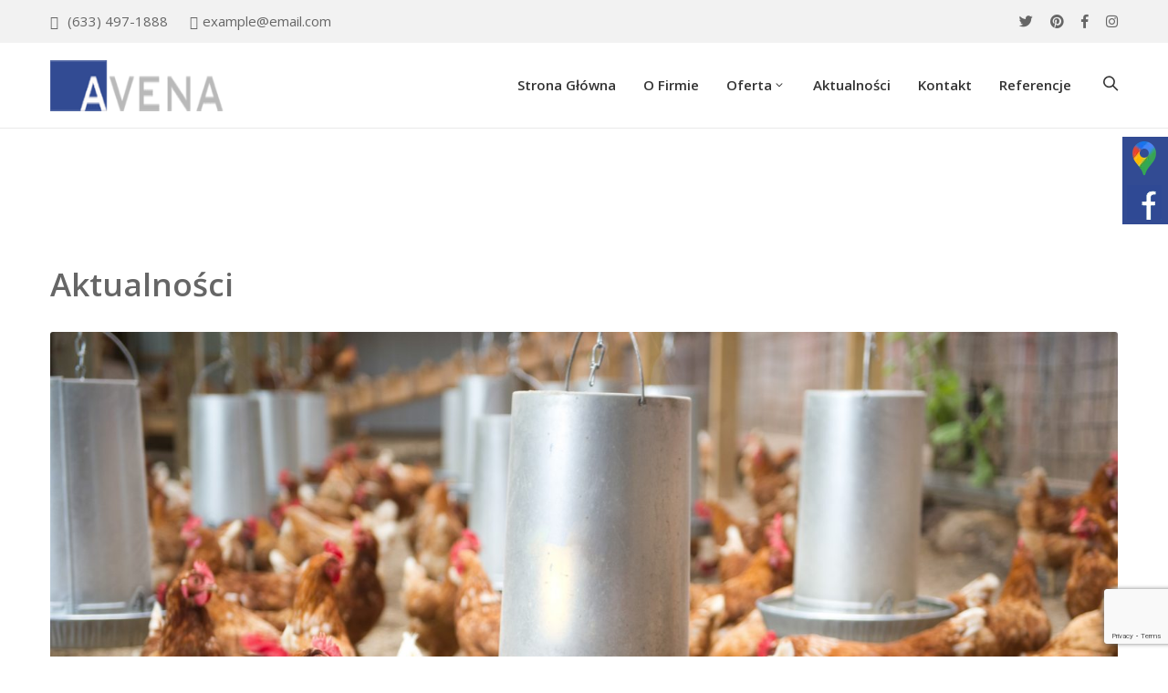

--- FILE ---
content_type: text/html; charset=UTF-8
request_url: https://avena.olsztyn.pl/category/aktualnosci/
body_size: 18787
content:
<!DOCTYPE html>
<html lang="pl-PL">

<head>
    <meta http-equiv="Content-Type" content="text/html; charset=UTF-8" />
    <link rel="profile" href="//gmpg.org/xfn/11">
    <link rel="pingback" href="https://avena.olsztyn.pl/xmlrpc.php">
    <meta http-equiv="X-UA-Compatible" content="IE=edge">
    <meta name="viewport" content="width=device-width, initial-scale=1, shrink-to-fit=no" />
    <meta name='robots' content='noindex, follow' />
	<style>img:is([sizes="auto" i], [sizes^="auto," i]) { contain-intrinsic-size: 3000px 1500px }</style>
	
	<!-- This site is optimized with the Yoast SEO plugin v26.0 - https://yoast.com/wordpress/plugins/seo/ -->
	<title>Aktualności Archives |</title>
	<meta property="og:locale" content="pl_PL" />
	<meta property="og:type" content="article" />
	<meta property="og:title" content="Aktualności Archives |" />
	<meta property="og:url" content="https://avena.olsztyn.pl/category/aktualnosci/" />
	<meta name="twitter:card" content="summary_large_image" />
	<script type="application/ld+json" class="yoast-schema-graph">{"@context":"https://schema.org","@graph":[{"@type":"CollectionPage","@id":"https://avena.olsztyn.pl/category/aktualnosci/","url":"https://avena.olsztyn.pl/category/aktualnosci/","name":"Aktualności Archives |","isPartOf":{"@id":"https://avena.olsztyn.pl/#website"},"primaryImageOfPage":{"@id":"https://avena.olsztyn.pl/category/aktualnosci/#primaryimage"},"image":{"@id":"https://avena.olsztyn.pl/category/aktualnosci/#primaryimage"},"thumbnailUrl":"https://avena.olsztyn.pl/wp-content/uploads/2023/12/farma-kur.jpg","breadcrumb":{"@id":"https://avena.olsztyn.pl/category/aktualnosci/#breadcrumb"},"inLanguage":"pl-PL"},{"@type":"ImageObject","inLanguage":"pl-PL","@id":"https://avena.olsztyn.pl/category/aktualnosci/#primaryimage","url":"https://avena.olsztyn.pl/wp-content/uploads/2023/12/farma-kur.jpg","contentUrl":"https://avena.olsztyn.pl/wp-content/uploads/2023/12/farma-kur.jpg","width":2122,"height":1412,"caption":"Cage fee laying hens at small egg production farm"},{"@type":"BreadcrumbList","@id":"https://avena.olsztyn.pl/category/aktualnosci/#breadcrumb","itemListElement":[{"@type":"ListItem","position":1,"name":"Home","item":"https://avena.olsztyn.pl/"},{"@type":"ListItem","position":2,"name":"Aktualności"}]},{"@type":"WebSite","@id":"https://avena.olsztyn.pl/#website","url":"https://avena.olsztyn.pl/","name":"Avena","description":"","publisher":{"@id":"https://avena.olsztyn.pl/#organization"},"potentialAction":[{"@type":"SearchAction","target":{"@type":"EntryPoint","urlTemplate":"https://avena.olsztyn.pl/?s={search_term_string}"},"query-input":{"@type":"PropertyValueSpecification","valueRequired":true,"valueName":"search_term_string"}}],"inLanguage":"pl-PL"},{"@type":"Organization","@id":"https://avena.olsztyn.pl/#organization","name":"Avena","url":"https://avena.olsztyn.pl/","logo":{"@type":"ImageObject","inLanguage":"pl-PL","@id":"https://avena.olsztyn.pl/#/schema/logo/image/","url":"https://avena.olsztyn.pl/wp-content/uploads/2019/03/avena.png","contentUrl":"https://avena.olsztyn.pl/wp-content/uploads/2019/03/avena.png","width":216,"height":35,"caption":"Avena"},"image":{"@id":"https://avena.olsztyn.pl/#/schema/logo/image/"},"sameAs":["https://www.facebook.com/people/Avena-Olsztyn/100085491256614/"]}]}</script>
	<!-- / Yoast SEO plugin. -->


<link rel='dns-prefetch' href='//fonts.googleapis.com' />
<link rel="alternate" type="application/rss+xml" title=" &raquo; Kanał z wpisami" href="https://avena.olsztyn.pl/feed/" />
<link rel="alternate" type="application/rss+xml" title=" &raquo; Kanał z komentarzami" href="https://avena.olsztyn.pl/comments/feed/" />
<link rel="alternate" type="application/rss+xml" title=" &raquo; Kanał z wpisami zaszufladkowanymi do kategorii Aktualności" href="https://avena.olsztyn.pl/category/aktualnosci/feed/" />
<script type="text/javascript">
/* <![CDATA[ */
window._wpemojiSettings = {"baseUrl":"https:\/\/s.w.org\/images\/core\/emoji\/16.0.1\/72x72\/","ext":".png","svgUrl":"https:\/\/s.w.org\/images\/core\/emoji\/16.0.1\/svg\/","svgExt":".svg","source":{"concatemoji":"https:\/\/avena.olsztyn.pl\/wp-includes\/js\/wp-emoji-release.min.js?ver=6.8.3"}};
/*! This file is auto-generated */
!function(s,n){var o,i,e;function c(e){try{var t={supportTests:e,timestamp:(new Date).valueOf()};sessionStorage.setItem(o,JSON.stringify(t))}catch(e){}}function p(e,t,n){e.clearRect(0,0,e.canvas.width,e.canvas.height),e.fillText(t,0,0);var t=new Uint32Array(e.getImageData(0,0,e.canvas.width,e.canvas.height).data),a=(e.clearRect(0,0,e.canvas.width,e.canvas.height),e.fillText(n,0,0),new Uint32Array(e.getImageData(0,0,e.canvas.width,e.canvas.height).data));return t.every(function(e,t){return e===a[t]})}function u(e,t){e.clearRect(0,0,e.canvas.width,e.canvas.height),e.fillText(t,0,0);for(var n=e.getImageData(16,16,1,1),a=0;a<n.data.length;a++)if(0!==n.data[a])return!1;return!0}function f(e,t,n,a){switch(t){case"flag":return n(e,"\ud83c\udff3\ufe0f\u200d\u26a7\ufe0f","\ud83c\udff3\ufe0f\u200b\u26a7\ufe0f")?!1:!n(e,"\ud83c\udde8\ud83c\uddf6","\ud83c\udde8\u200b\ud83c\uddf6")&&!n(e,"\ud83c\udff4\udb40\udc67\udb40\udc62\udb40\udc65\udb40\udc6e\udb40\udc67\udb40\udc7f","\ud83c\udff4\u200b\udb40\udc67\u200b\udb40\udc62\u200b\udb40\udc65\u200b\udb40\udc6e\u200b\udb40\udc67\u200b\udb40\udc7f");case"emoji":return!a(e,"\ud83e\udedf")}return!1}function g(e,t,n,a){var r="undefined"!=typeof WorkerGlobalScope&&self instanceof WorkerGlobalScope?new OffscreenCanvas(300,150):s.createElement("canvas"),o=r.getContext("2d",{willReadFrequently:!0}),i=(o.textBaseline="top",o.font="600 32px Arial",{});return e.forEach(function(e){i[e]=t(o,e,n,a)}),i}function t(e){var t=s.createElement("script");t.src=e,t.defer=!0,s.head.appendChild(t)}"undefined"!=typeof Promise&&(o="wpEmojiSettingsSupports",i=["flag","emoji"],n.supports={everything:!0,everythingExceptFlag:!0},e=new Promise(function(e){s.addEventListener("DOMContentLoaded",e,{once:!0})}),new Promise(function(t){var n=function(){try{var e=JSON.parse(sessionStorage.getItem(o));if("object"==typeof e&&"number"==typeof e.timestamp&&(new Date).valueOf()<e.timestamp+604800&&"object"==typeof e.supportTests)return e.supportTests}catch(e){}return null}();if(!n){if("undefined"!=typeof Worker&&"undefined"!=typeof OffscreenCanvas&&"undefined"!=typeof URL&&URL.createObjectURL&&"undefined"!=typeof Blob)try{var e="postMessage("+g.toString()+"("+[JSON.stringify(i),f.toString(),p.toString(),u.toString()].join(",")+"));",a=new Blob([e],{type:"text/javascript"}),r=new Worker(URL.createObjectURL(a),{name:"wpTestEmojiSupports"});return void(r.onmessage=function(e){c(n=e.data),r.terminate(),t(n)})}catch(e){}c(n=g(i,f,p,u))}t(n)}).then(function(e){for(var t in e)n.supports[t]=e[t],n.supports.everything=n.supports.everything&&n.supports[t],"flag"!==t&&(n.supports.everythingExceptFlag=n.supports.everythingExceptFlag&&n.supports[t]);n.supports.everythingExceptFlag=n.supports.everythingExceptFlag&&!n.supports.flag,n.DOMReady=!1,n.readyCallback=function(){n.DOMReady=!0}}).then(function(){return e}).then(function(){var e;n.supports.everything||(n.readyCallback(),(e=n.source||{}).concatemoji?t(e.concatemoji):e.wpemoji&&e.twemoji&&(t(e.twemoji),t(e.wpemoji)))}))}((window,document),window._wpemojiSettings);
/* ]]> */
</script>
<style id='wp-emoji-styles-inline-css' type='text/css'>

	img.wp-smiley, img.emoji {
		display: inline !important;
		border: none !important;
		box-shadow: none !important;
		height: 1em !important;
		width: 1em !important;
		margin: 0 0.07em !important;
		vertical-align: -0.1em !important;
		background: none !important;
		padding: 0 !important;
	}
</style>
<link rel='stylesheet' id='wp-block-library-css' href='https://avena.olsztyn.pl/wp-includes/css/dist/block-library/style.min.css?ver=6.8.3' type='text/css' media='all' />
<style id='classic-theme-styles-inline-css' type='text/css'>
/*! This file is auto-generated */
.wp-block-button__link{color:#fff;background-color:#32373c;border-radius:9999px;box-shadow:none;text-decoration:none;padding:calc(.667em + 2px) calc(1.333em + 2px);font-size:1.125em}.wp-block-file__button{background:#32373c;color:#fff;text-decoration:none}
</style>
<style id='global-styles-inline-css' type='text/css'>
:root{--wp--preset--aspect-ratio--square: 1;--wp--preset--aspect-ratio--4-3: 4/3;--wp--preset--aspect-ratio--3-4: 3/4;--wp--preset--aspect-ratio--3-2: 3/2;--wp--preset--aspect-ratio--2-3: 2/3;--wp--preset--aspect-ratio--16-9: 16/9;--wp--preset--aspect-ratio--9-16: 9/16;--wp--preset--color--black: #000000;--wp--preset--color--cyan-bluish-gray: #abb8c3;--wp--preset--color--white: #ffffff;--wp--preset--color--pale-pink: #f78da7;--wp--preset--color--vivid-red: #cf2e2e;--wp--preset--color--luminous-vivid-orange: #ff6900;--wp--preset--color--luminous-vivid-amber: #fcb900;--wp--preset--color--light-green-cyan: #7bdcb5;--wp--preset--color--vivid-green-cyan: #00d084;--wp--preset--color--pale-cyan-blue: #8ed1fc;--wp--preset--color--vivid-cyan-blue: #0693e3;--wp--preset--color--vivid-purple: #9b51e0;--wp--preset--gradient--vivid-cyan-blue-to-vivid-purple: linear-gradient(135deg,rgba(6,147,227,1) 0%,rgb(155,81,224) 100%);--wp--preset--gradient--light-green-cyan-to-vivid-green-cyan: linear-gradient(135deg,rgb(122,220,180) 0%,rgb(0,208,130) 100%);--wp--preset--gradient--luminous-vivid-amber-to-luminous-vivid-orange: linear-gradient(135deg,rgba(252,185,0,1) 0%,rgba(255,105,0,1) 100%);--wp--preset--gradient--luminous-vivid-orange-to-vivid-red: linear-gradient(135deg,rgba(255,105,0,1) 0%,rgb(207,46,46) 100%);--wp--preset--gradient--very-light-gray-to-cyan-bluish-gray: linear-gradient(135deg,rgb(238,238,238) 0%,rgb(169,184,195) 100%);--wp--preset--gradient--cool-to-warm-spectrum: linear-gradient(135deg,rgb(74,234,220) 0%,rgb(151,120,209) 20%,rgb(207,42,186) 40%,rgb(238,44,130) 60%,rgb(251,105,98) 80%,rgb(254,248,76) 100%);--wp--preset--gradient--blush-light-purple: linear-gradient(135deg,rgb(255,206,236) 0%,rgb(152,150,240) 100%);--wp--preset--gradient--blush-bordeaux: linear-gradient(135deg,rgb(254,205,165) 0%,rgb(254,45,45) 50%,rgb(107,0,62) 100%);--wp--preset--gradient--luminous-dusk: linear-gradient(135deg,rgb(255,203,112) 0%,rgb(199,81,192) 50%,rgb(65,88,208) 100%);--wp--preset--gradient--pale-ocean: linear-gradient(135deg,rgb(255,245,203) 0%,rgb(182,227,212) 50%,rgb(51,167,181) 100%);--wp--preset--gradient--electric-grass: linear-gradient(135deg,rgb(202,248,128) 0%,rgb(113,206,126) 100%);--wp--preset--gradient--midnight: linear-gradient(135deg,rgb(2,3,129) 0%,rgb(40,116,252) 100%);--wp--preset--font-size--small: 13px;--wp--preset--font-size--medium: 20px;--wp--preset--font-size--large: 36px;--wp--preset--font-size--x-large: 42px;--wp--preset--spacing--20: 0.44rem;--wp--preset--spacing--30: 0.67rem;--wp--preset--spacing--40: 1rem;--wp--preset--spacing--50: 1.5rem;--wp--preset--spacing--60: 2.25rem;--wp--preset--spacing--70: 3.38rem;--wp--preset--spacing--80: 5.06rem;--wp--preset--shadow--natural: 6px 6px 9px rgba(0, 0, 0, 0.2);--wp--preset--shadow--deep: 12px 12px 50px rgba(0, 0, 0, 0.4);--wp--preset--shadow--sharp: 6px 6px 0px rgba(0, 0, 0, 0.2);--wp--preset--shadow--outlined: 6px 6px 0px -3px rgba(255, 255, 255, 1), 6px 6px rgba(0, 0, 0, 1);--wp--preset--shadow--crisp: 6px 6px 0px rgba(0, 0, 0, 1);}:where(.is-layout-flex){gap: 0.5em;}:where(.is-layout-grid){gap: 0.5em;}body .is-layout-flex{display: flex;}.is-layout-flex{flex-wrap: wrap;align-items: center;}.is-layout-flex > :is(*, div){margin: 0;}body .is-layout-grid{display: grid;}.is-layout-grid > :is(*, div){margin: 0;}:where(.wp-block-columns.is-layout-flex){gap: 2em;}:where(.wp-block-columns.is-layout-grid){gap: 2em;}:where(.wp-block-post-template.is-layout-flex){gap: 1.25em;}:where(.wp-block-post-template.is-layout-grid){gap: 1.25em;}.has-black-color{color: var(--wp--preset--color--black) !important;}.has-cyan-bluish-gray-color{color: var(--wp--preset--color--cyan-bluish-gray) !important;}.has-white-color{color: var(--wp--preset--color--white) !important;}.has-pale-pink-color{color: var(--wp--preset--color--pale-pink) !important;}.has-vivid-red-color{color: var(--wp--preset--color--vivid-red) !important;}.has-luminous-vivid-orange-color{color: var(--wp--preset--color--luminous-vivid-orange) !important;}.has-luminous-vivid-amber-color{color: var(--wp--preset--color--luminous-vivid-amber) !important;}.has-light-green-cyan-color{color: var(--wp--preset--color--light-green-cyan) !important;}.has-vivid-green-cyan-color{color: var(--wp--preset--color--vivid-green-cyan) !important;}.has-pale-cyan-blue-color{color: var(--wp--preset--color--pale-cyan-blue) !important;}.has-vivid-cyan-blue-color{color: var(--wp--preset--color--vivid-cyan-blue) !important;}.has-vivid-purple-color{color: var(--wp--preset--color--vivid-purple) !important;}.has-black-background-color{background-color: var(--wp--preset--color--black) !important;}.has-cyan-bluish-gray-background-color{background-color: var(--wp--preset--color--cyan-bluish-gray) !important;}.has-white-background-color{background-color: var(--wp--preset--color--white) !important;}.has-pale-pink-background-color{background-color: var(--wp--preset--color--pale-pink) !important;}.has-vivid-red-background-color{background-color: var(--wp--preset--color--vivid-red) !important;}.has-luminous-vivid-orange-background-color{background-color: var(--wp--preset--color--luminous-vivid-orange) !important;}.has-luminous-vivid-amber-background-color{background-color: var(--wp--preset--color--luminous-vivid-amber) !important;}.has-light-green-cyan-background-color{background-color: var(--wp--preset--color--light-green-cyan) !important;}.has-vivid-green-cyan-background-color{background-color: var(--wp--preset--color--vivid-green-cyan) !important;}.has-pale-cyan-blue-background-color{background-color: var(--wp--preset--color--pale-cyan-blue) !important;}.has-vivid-cyan-blue-background-color{background-color: var(--wp--preset--color--vivid-cyan-blue) !important;}.has-vivid-purple-background-color{background-color: var(--wp--preset--color--vivid-purple) !important;}.has-black-border-color{border-color: var(--wp--preset--color--black) !important;}.has-cyan-bluish-gray-border-color{border-color: var(--wp--preset--color--cyan-bluish-gray) !important;}.has-white-border-color{border-color: var(--wp--preset--color--white) !important;}.has-pale-pink-border-color{border-color: var(--wp--preset--color--pale-pink) !important;}.has-vivid-red-border-color{border-color: var(--wp--preset--color--vivid-red) !important;}.has-luminous-vivid-orange-border-color{border-color: var(--wp--preset--color--luminous-vivid-orange) !important;}.has-luminous-vivid-amber-border-color{border-color: var(--wp--preset--color--luminous-vivid-amber) !important;}.has-light-green-cyan-border-color{border-color: var(--wp--preset--color--light-green-cyan) !important;}.has-vivid-green-cyan-border-color{border-color: var(--wp--preset--color--vivid-green-cyan) !important;}.has-pale-cyan-blue-border-color{border-color: var(--wp--preset--color--pale-cyan-blue) !important;}.has-vivid-cyan-blue-border-color{border-color: var(--wp--preset--color--vivid-cyan-blue) !important;}.has-vivid-purple-border-color{border-color: var(--wp--preset--color--vivid-purple) !important;}.has-vivid-cyan-blue-to-vivid-purple-gradient-background{background: var(--wp--preset--gradient--vivid-cyan-blue-to-vivid-purple) !important;}.has-light-green-cyan-to-vivid-green-cyan-gradient-background{background: var(--wp--preset--gradient--light-green-cyan-to-vivid-green-cyan) !important;}.has-luminous-vivid-amber-to-luminous-vivid-orange-gradient-background{background: var(--wp--preset--gradient--luminous-vivid-amber-to-luminous-vivid-orange) !important;}.has-luminous-vivid-orange-to-vivid-red-gradient-background{background: var(--wp--preset--gradient--luminous-vivid-orange-to-vivid-red) !important;}.has-very-light-gray-to-cyan-bluish-gray-gradient-background{background: var(--wp--preset--gradient--very-light-gray-to-cyan-bluish-gray) !important;}.has-cool-to-warm-spectrum-gradient-background{background: var(--wp--preset--gradient--cool-to-warm-spectrum) !important;}.has-blush-light-purple-gradient-background{background: var(--wp--preset--gradient--blush-light-purple) !important;}.has-blush-bordeaux-gradient-background{background: var(--wp--preset--gradient--blush-bordeaux) !important;}.has-luminous-dusk-gradient-background{background: var(--wp--preset--gradient--luminous-dusk) !important;}.has-pale-ocean-gradient-background{background: var(--wp--preset--gradient--pale-ocean) !important;}.has-electric-grass-gradient-background{background: var(--wp--preset--gradient--electric-grass) !important;}.has-midnight-gradient-background{background: var(--wp--preset--gradient--midnight) !important;}.has-small-font-size{font-size: var(--wp--preset--font-size--small) !important;}.has-medium-font-size{font-size: var(--wp--preset--font-size--medium) !important;}.has-large-font-size{font-size: var(--wp--preset--font-size--large) !important;}.has-x-large-font-size{font-size: var(--wp--preset--font-size--x-large) !important;}
:where(.wp-block-post-template.is-layout-flex){gap: 1.25em;}:where(.wp-block-post-template.is-layout-grid){gap: 1.25em;}
:where(.wp-block-columns.is-layout-flex){gap: 2em;}:where(.wp-block-columns.is-layout-grid){gap: 2em;}
:root :where(.wp-block-pullquote){font-size: 1.5em;line-height: 1.6;}
</style>
<link rel='stylesheet' id='contact-form-7-css' href='https://avena.olsztyn.pl/wp-content/plugins/contact-form-7/includes/css/styles.css?ver=6.1.4' type='text/css' media='all' />
<link rel='stylesheet' id='bootstrap-css' href='https://avena.olsztyn.pl/wp-content/themes/pogon/assets/libs/bootstrap/css/bootstrap.min.css' type='text/css' media='all' />
<link rel='stylesheet' id='select2-css' href='https://avena.olsztyn.pl/wp-content/themes/pogon/assets/libs/select2/select2.min.css' type='text/css' media='all' />
<link rel='stylesheet' id='v4-shims-css' href='https://avena.olsztyn.pl/wp-content/themes/pogon/assets/libs/fontawesome/css/v4-shims.min.css' type='text/css' media='all' />
<link rel='stylesheet' id='fontawesome-css' href='https://avena.olsztyn.pl/wp-content/themes/pogon/assets/libs/fontawesome/css/all.min.css' type='text/css' media='all' />
<link rel='stylesheet' id='elegant-font-css' href='https://avena.olsztyn.pl/wp-content/themes/pogon/assets/libs/elegant_font/ele_style.css' type='text/css' media='all' />
<link rel='stylesheet' id='themify-icon-css' href='https://avena.olsztyn.pl/wp-content/themes/pogon/assets/libs/themify-icon/themify-icons.css' type='text/css' media='all' />
<link rel='stylesheet' id='flaticon-css' href='https://avena.olsztyn.pl/wp-content/themes/pogon/assets/libs/flaticon/font/flaticon.css' type='text/css' media='all' />
<link rel='stylesheet' id='pogon-theme-css' href='https://avena.olsztyn.pl/wp-content/themes/pogon/assets/css/theme.css' type='text/css' media='all' />
<link rel='stylesheet' id='parent-style-css' href='https://avena.olsztyn.pl/wp-content/themes/pogon/style.css' type='text/css' media='all' />
<link rel='stylesheet' id='pogon-style-css' href='https://avena.olsztyn.pl/wp-content/themes/pogon-child/style.css' type='text/css' media='all' />
<style id='pogon-style-inline-css' type='text/css'>

body{
	font-family: Open Sans;
	font-weight: 400;
	font-size: 15px;
	line-height: 1.8em;
	letter-spacing: 0px;
	color: #666;
}
p{
	color: #666;
	line-height: 1.8em;
}

a.navbar-brand,
a:hover{
	color: #324b93;
}

/* Blog */
article.post-wrap .post-meta .post-meta-content a:hover,
article.post-wrap .post-title h2.post-title a:hover,
.sidebar .widget ul li a,
.sidebar .widget.recent-posts-widget-with-thumbnails ul li a .rpwwt-post-title,
.sidebar .widget.widget_rss ul li a.rsswidget,
.single-post article.post-wrap .post-tag-pogon .share_social-pogon ul.share-social-icons li a:hover i,
.single-post article.post-wrap .post_recommend .ova_blog .related-post .content .post-title a:hover,
.content_comments .commentlists li.comment article.comment_item .comment-details .ova_reply .comment-reply-link,
.content_comments .commentlists li.comment article.comment_item .comment-details .ova_reply .comment-edit-link,
.content_comments .commentlists li.comment article.comment_item .comment-details .ova_reply i.fa-reply,
.icon-before-heading .elementor-heading-title::before,
article.post-wrap .post-meta .post-meta-content i
{
	color: #324b93;
}

article.post-wrap .btn-pogon-default,
.pagination-wrapper .blog_pagination .pagination li.active a,
.pagination-wrapper .blog_pagination .pagination li a:hover,
.single-post article.post-wrap .post-tag-pogon .post-tags-pogon > a
{
	background-color: #324b93;
}
.content_comments .wrap_comment_form .comment-form .form-submit input[type=submit],
.content_comments .commentlists .comment-respond .comment-form input[type=submit]
{
	background-color: #324b93 !important;
	border-color: #324b93 !important;
}


/* Shop Woo */
.woocommerce ul.products li.product .price,
.footer_link ul li a:hover,
.woocommerce ul.products li.product h2.woocommerce-loop-product__title a:hover,
.woocommerce-checkout .checkout #customer_details .woocommerce-billing-fields .woocommerce-billing-fields__field-wrapper .form-row label .required,
.woocommerce-pagination ul.page-numbers li .page-numbers
{
	color: #324b93;
}

.woocommerce ul.products li.product .onsale,
.woocommerce ul.products li.product .add_to_cart_button:hover,
.woocommerce.single-product .product .cart .single_add_to_cart_button:hover,
.woocommerce.single-product .product .woocommerce-tabs ul.tabs li.active a:after,
.woocommerce.single-product .product .woocommerce-tabs .woocommerce-Tabs-panel--reviews .woocommerce-Reviews #review_form_wrapper .form-submit input#submit:hover,
.woocommerce-cart .woocommerce .woocommerce-cart-form .shop_table tbody tr td.actions button.button,
.woocommerce-cart .woocommerce .cart-collaterals .cart_totals .wc-proceed-to-checkout a.checkout-button:hover,
.woocommerce-cart .woocommerce .woocommerce-cart-form .shop_table tbody tr td.actions .coupon button.button:hover,
.woocommerce #payment #place_order, .woocommerce-page #payment #place_order:hover,
.footer_link ul li:before,
#scrollUp:hover,
.woocommerce-pagination ul.page-numbers li .page-numbers.current,
.woocommerce.single-product .product .onsale
{
	background: #324b93;
}

.woocommerce .woocommerce-ordering .select2-container--default .select2-selection--single,
.woocommerce-cart .woocommerce .woocommerce-cart-form .shop_table tbody tr td.actions .coupon button.button:hover,
.woocommerce-pagination ul.page-numbers li .page-numbers
{
	border-color: #324b93;
}

</style>
<link rel='stylesheet' id='ova-google-fonts-css' href='//fonts.googleapis.com/css?family=Open+Sans%3A300%2Cregular%2C600%2C700%2C800' type='text/css' media='all' />
<link rel='stylesheet' id='recent-posts-widget-with-thumbnails-public-style-css' href='https://avena.olsztyn.pl/wp-content/plugins/recent-posts-widget-with-thumbnails/public.css?ver=7.1.1' type='text/css' media='all' />
<link rel='stylesheet' id='elementor-frontend-css' href='https://avena.olsztyn.pl/wp-content/plugins/elementor/assets/css/frontend.min.css?ver=3.24.0' type='text/css' media='all' />
<link rel='stylesheet' id='style-elementor-css' href='https://avena.olsztyn.pl/wp-content/plugins/ova-framework/assets/css/style-elementor.css' type='text/css' media='all' />
<link rel='stylesheet' id='dashicons-css' href='https://avena.olsztyn.pl/wp-includes/css/dashicons.min.css?ver=6.8.3' type='text/css' media='all' />
<link rel='stylesheet' id='ekit-widget-styles-css' href='https://avena.olsztyn.pl/wp-content/plugins/elementskit-lite/widgets/init/assets/css/widget-styles.css?ver=3.7.3' type='text/css' media='all' />
<link rel='stylesheet' id='ekit-responsive-css' href='https://avena.olsztyn.pl/wp-content/plugins/elementskit-lite/widgets/init/assets/css/responsive.css?ver=3.7.3' type='text/css' media='all' />
<link rel='stylesheet' id='eael-general-css' href='https://avena.olsztyn.pl/wp-content/plugins/essential-addons-for-elementor-lite/assets/front-end/css/view/general.min.css?ver=6.3.2' type='text/css' media='all' />
<link rel='stylesheet' id='wp-add-custom-css-css' href='https://avena.olsztyn.pl?display_custom_css=css&#038;ver=6.8.3' type='text/css' media='all' />
<script type="text/javascript" src="https://avena.olsztyn.pl/wp-includes/js/jquery/jquery.min.js?ver=3.7.1" id="jquery-core-js"></script>
<script type="text/javascript" src="https://avena.olsztyn.pl/wp-includes/js/jquery/jquery-migrate.min.js?ver=3.4.1" id="jquery-migrate-js"></script>
<link rel="https://api.w.org/" href="https://avena.olsztyn.pl/wp-json/" /><link rel="alternate" title="JSON" type="application/json" href="https://avena.olsztyn.pl/wp-json/wp/v2/categories/1" /><link rel="EditURI" type="application/rsd+xml" title="RSD" href="https://avena.olsztyn.pl/xmlrpc.php?rsd" />
<meta name="generator" content="WordPress 6.8.3" />
<style id="essential-blocks-global-styles">
            :root {
                --eb-global-primary-color: #101828;
--eb-global-secondary-color: #475467;
--eb-global-tertiary-color: #98A2B3;
--eb-global-text-color: #475467;
--eb-global-heading-color: #1D2939;
--eb-global-link-color: #444CE7;
--eb-global-background-color: #F9FAFB;
--eb-global-button-text-color: #FFFFFF;
--eb-global-button-background-color: #101828;
--eb-gradient-primary-color: linear-gradient(90deg, hsla(259, 84%, 78%, 1) 0%, hsla(206, 67%, 75%, 1) 100%);
--eb-gradient-secondary-color: linear-gradient(90deg, hsla(18, 76%, 85%, 1) 0%, hsla(203, 69%, 84%, 1) 100%);
--eb-gradient-tertiary-color: linear-gradient(90deg, hsla(248, 21%, 15%, 1) 0%, hsla(250, 14%, 61%, 1) 100%);
--eb-gradient-background-color: linear-gradient(90deg, rgb(250, 250, 250) 0%, rgb(233, 233, 233) 49%, rgb(244, 243, 243) 100%);

                --eb-tablet-breakpoint: 1024px;
--eb-mobile-breakpoint: 767px;

            }
            
            
        </style><link rel="apple-touch-icon" sizes="180x180" href="/wp-content/uploads/fbrfg/apple-touch-icon.png">
<link rel="icon" type="image/png" sizes="32x32" href="/wp-content/uploads/fbrfg/favicon-32x32.png">
<link rel="icon" type="image/png" sizes="16x16" href="/wp-content/uploads/fbrfg/favicon-16x16.png">
<link rel="manifest" href="/wp-content/uploads/fbrfg/site.webmanifest">
<link rel="mask-icon" href="/wp-content/uploads/fbrfg/safari-pinned-tab.svg" color="#5bbad5">
<link rel="shortcut icon" href="/wp-content/uploads/fbrfg/favicon.ico">
<meta name="msapplication-TileColor" content="#da532c">
<meta name="msapplication-config" content="/wp-content/uploads/fbrfg/browserconfig.xml">
<meta name="theme-color" content="#ffffff"><meta name="generator" content="Elementor 3.24.0; features: additional_custom_breakpoints; settings: css_print_method-internal, google_font-enabled, font_display-auto">
<script type="text/javascript">if (typeof ajaxurl === "undefined") {var ajaxurl = "https://avena.olsztyn.pl/wp-admin/admin-ajax.php"}</script><link rel="icon" href="https://avena.olsztyn.pl/wp-content/uploads/2019/03/cropped-favicon-100x100.png" sizes="32x32" />
<link rel="icon" href="https://avena.olsztyn.pl/wp-content/uploads/2019/03/cropped-favicon-300x300.png" sizes="192x192" />
<link rel="apple-touch-icon" href="https://avena.olsztyn.pl/wp-content/uploads/2019/03/cropped-favicon-300x300.png" />
<meta name="msapplication-TileImage" content="https://avena.olsztyn.pl/wp-content/uploads/2019/03/cropped-favicon-300x300.png" />
		<style type="text/css" id="wp-custom-css">
			.slide-inner .elementor-slide-subtitle{
	color: #424242 !important;
	font-size:50px !important;
}

.elementor-widget-heading .elementor-heading-title>a:hover{
	color:#fff !important;
	font-weight: 700 !important;
}

.elementor-11 .elementor-element.elementor-element-e42ffda .ova_nav ul.menu > li:hover > a:hover {
	color: #324b93 !important;
}

.contact-1 input[type=submit]{
	background-color: #324b93 !important;
	border: 1px solid #324b93 !important;
	padding: 8px 22px !important;
}

.contact-1 input[type=submit]:hover{
	color:#324b93 !important;
	background-color: #fff !important;
	border: 1px solid #324b93 !important;
}

.footer_link ul li a:hover{
	color:#fff !important;
	font-weight:600 !important;
}
.footer_link ul li:before{
	background: #324b93 !important;
}
.elementor-145 .elementor-element.elementor-element-2f71d0f .ova-framework-social-icon:hover i{
	color:#324b93 !important;
}

.elementor-11 .elementor-element.elementor-element-e42ffda .ova_nav ul.menu > li.active>a{
	color:#324b93 !important;
}

.woocommerce ul.products li.product .onsale, .woocommerce ul.products li.product .add_to_cart_button:hover, .woocommerce.single-product .product .cart .single_add_to_cart_button:hover, .woocommerce.single-product .product .woocommerce-tabs ul.tabs li.active a:after, .woocommerce.single-product .product .woocommerce-tabs .woocommerce-Tabs-panel--reviews .woocommerce-Reviews #review_form_wrapper .form-submit input#submit:hover, .woocommerce-cart .woocommerce .woocommerce-cart-form .shop_table tbody tr td.actions button.button, .woocommerce-cart .woocommerce .cart-collaterals .cart_totals .wc-proceed-to-checkout a.checkout-button:hover, .woocommerce-cart .woocommerce .woocommerce-cart-form .shop_table tbody tr td.actions .coupon button.button:hover, .woocommerce #payment #place_order, .woocommerce-page #payment #place_order:hover, .footer_link ul li:before, #scrollUp:hover, .woocommerce-pagination ul.page-numbers li .page-numbers.current, .woocommerce.single-product .product .onsale{
	background: #324b93;
}

a:hover{
	color:#324b93 !important;
}

article.post-wrap .post-meta .post-meta-content a:hover, article.post-wrap .post-title h2.post-title a:hover, .sidebar .widget ul li a, .sidebar .widget.recent-posts-widget-with-thumbnails ul li a .rpwwt-post-title, .sidebar .widget.widget_rss ul li a.rsswidget, .single-post article.post-wrap .post-tag-pogon .share_social-pogon ul.share-social-icons li a:hover i, .single-post article.post-wrap .post_recommend .ova_blog .related-post .content .post-title a:hover, .content_comments .commentlists li.comment article.comment_item .comment-details .ova_reply .comment-reply-link, .content_comments .commentlists li.comment article.comment_item .comment-details .ova_reply .comment-edit-link, .content_comments .commentlists li.comment article.comment_item .comment-details .ova_reply i.fa-reply, .icon-before-heading .elementor-heading-title::before, article.post-wrap .post-meta .post-meta-content i{
	color: #324b93;
}

.post-meta-content {
	display:none !important;
}
.slide-inner .elementor-slide-button{
	max-width: 190px;
	padding: 0px 0px !important;
	background: #ffffff00 !important;
	color: #324b9395 !important;
	border: 0px !important;
}

.slide-inner .elementor-slide-button:hover{
	max-width: 190px;
	padding: 0px 0px !important;
	font-weight: 700 !important;
	color: #324b93 !important;
}

.contact-1 .title-form{
	color: #424242 !important;
}

.bx-prev {
	display: none !important;
}

.bx-next {
	display: none !important;
}

.ova_slideshow .arrows-inside .owl-nav .owl-prev:hover i:after{
	background: #324b93 !important;
}

.ova_slideshow .arrows-inside .owl-nav .owl-next:hover i:after{
	background: #324b93 !important;
}

.owl-carousel .owl-item img{
	width: 130px !important;	
}

#lcs_logo_carousel_wrapper .owl-nav div{
	border-radius: 20px !important;
}

#lcs_logo_carousel_wrapper .owl-nav div:hover{
	background: #324b93 !important;
}

button.owl-next, button.owl-prev {
    color: #324b93 !important;
}

@media (max-width:1026px) {
	.slide-bg.elementor-ken-out {
    display: none;
	}
	.slide-inner .container {
    max-width: 100% !important;
    padding-left: 0 !important;
	}
}

.slide-inner .container {
    max-width: 100% !important;
    padding-left: 50px !important;
}

@media (max-width:400px){
	.slide-inner .elementor-slide-subtitle{
		font-size:30px !important;
	}
	.slide-inner .elementor-slide-description{
		font-size:16px !important;
	}
	.slide-inner .container {
    max-width: 100% !important;
    padding-left: 0 !important;
	}
}

@media (max-width:620px){
	.slide-inner .elementor-slide-subtitle{
		font-size:40px !important;
	}
	.slide-inner .elementor-slide-description{
		font-size:20px !important;
	}
	.slide-inner .container {
    max-width: 100% !important;
    padding-left: 0 !important;
	}
}

@media(max-width:766px){
	.ova_slideshow .scroll-btn .mouse{
		display: none !important;
	}
}



@media (max-width:370px){
	.slide-inner .elementor-slide-subtitle{
		font-size:22px !important;
	}
	.slide-inner .elementor-slide-description{
		font-size:16px !important;
	}
}

.elementor-1888 .elementor-element.elementor-element-f628bac{
	padding: 0 !important;
}

@media(max-width:766px){
	.elementor-35 .elementor-element.elementor-element-9db4a47 .elementor-element-populated{
		margin: -80px 25px 30px 25px !important;
	}
	.elementor-35 .elementor-element.elementor-element-9f74d21 > .elementor-widget-container{
		margin: 0px !important;
	}
	.elementor-1888 .elementor-element.elementor-element-3af57df > .elementor-widget-container{
		margin: 0px 25px 30px 25px !important;
	}
}

article.post-wrap .post-title h2.post-title a {
    word-break: normal;
}

article.post-wrap .post-title .post-title {
    word-break: normal;
}

.share_social-pogon{
	display: none;
}

/*
  #gallery-1 .gallery-item{
	max-height:200px;
	overflow:hidden;
	width:24% !important;
	margin-top:5px !important;
	margin-right:5px !important;
	margin-bottom:5px !important;
	margin-left:5px !important;
}

#gallery-1 img {
    border: none !important;
}
*/

.single-post .single-post article.post .post-media img,
.blog article.post .post-media img{
	width: 100%;
}		</style>
		    <!-- Global site tag (gtag.js) - Google Analytics -->
    <script async src="https://www.googletagmanager.com/gtag/js?id=G-F8E8RNXBW2"></script>
    <script>
    window.dataLayer = window.dataLayer || [];

    function gtag() {
        dataLayer.push(arguments);
    }
    gtag('js', new Date());

    gtag('config', 'UA-177227031-1');
    gtag('config', 'G-F8E8RNXBW2');
    </script>
</head>

<body class="archive category category-aktualnosci category-1 wp-custom-logo wp-theme-pogon wp-child-theme-pogon-child eio-default elementor-default elementor-kit-1692">
    <div class="ova-wrapp">

        <style id="elementor-post-1362">.elementor-1362 .elementor-element.elementor-element-1323667:not(.elementor-motion-effects-element-type-background), .elementor-1362 .elementor-element.elementor-element-1323667 > .elementor-motion-effects-container > .elementor-motion-effects-layer{background-color:#f2f2f2;}.elementor-1362 .elementor-element.elementor-element-1323667{transition:background 0.3s, border 0.3s, border-radius 0.3s, box-shadow 0.3s;}.elementor-1362 .elementor-element.elementor-element-1323667 > .elementor-background-overlay{transition:background 0.3s, border-radius 0.3s, opacity 0.3s;}.elementor-1362 .elementor-element.elementor-element-61b1263 .ova_contact_us .icon{font-size:15px;}.elementor-1362 .elementor-element.elementor-element-61b1263 .ova_contact_us .text a{padding-left:5px;}.elementor-1362 .elementor-element.elementor-element-61b1263 > .elementor-widget-container{padding:0px 24px 0px 0px;}.elementor-1362 .elementor-element.elementor-element-61b1263{width:auto;max-width:auto;}.elementor-1362 .elementor-element.elementor-element-e1146ed{width:auto;max-width:auto;}.elementor-1362 .elementor-element.elementor-element-9273ae4 .ova_social {text-align:right;}.elementor-1362 .elementor-element.elementor-element-9273ae4 .ova_social .content{text-align:right;}.elementor-1362 .elementor-element.elementor-element-9273ae4 .ova-framework-social-icon i{font-size:15px;}.elementor-1362 .elementor-element.elementor-element-9273ae4 .ova-framework-social-icon:not(:last-child){margin-right:15px;}.elementor-1362 .elementor-element.elementor-element-9273ae4 .ova-framework-social-icon:hover i{color:#12a85f;}.elementor-1362 .elementor-element.elementor-element-9273ae4 .ova_social .content a:hover{border-color:#12a85f;}.elementor-1362 .elementor-element.elementor-element-ababfc0 > .elementor-container > .elementor-column > .elementor-widget-wrap{align-content:center;align-items:center;}.elementor-1362 .elementor-element.elementor-element-ababfc0{border-style:solid;border-width:0px 0px 1px 0px;border-color:#eaeaea;transition:background 0.3s, border 0.3s, border-radius 0.3s, box-shadow 0.3s;margin-top:0px;margin-bottom:90px;}.elementor-1362 .elementor-element.elementor-element-ababfc0, .elementor-1362 .elementor-element.elementor-element-ababfc0 > .elementor-background-overlay{border-radius:0px 0px 0px 0px;}.elementor-1362 .elementor-element.elementor-element-ababfc0 > .elementor-background-overlay{transition:background 0.3s, border-radius 0.3s, opacity 0.3s;}.elementor-1362 .elementor-element.elementor-element-b8dce58 > .elementor-element-populated{padding:10px 10px 10px 10px;}.elementor-1362 .elementor-element.elementor-element-af3ff02 .ova_logo img.desk-logo{width:192px;height:56px;}.elementor-1362 .elementor-element.elementor-element-af3ff02 .ova_logo img.mobile-logo{width:192px;height:56px;}.elementor-1362 .elementor-element.elementor-element-af3ff02 .ova_logo img.logo-fixed{width:192px;height:56px;}.elementor-bc-flex-widget .elementor-1362 .elementor-element.elementor-element-158fdbd.elementor-column .elementor-widget-wrap{align-items:center;}.elementor-1362 .elementor-element.elementor-element-158fdbd.elementor-column.elementor-element[data-element_type="column"] > .elementor-widget-wrap.elementor-element-populated{align-content:center;align-items:center;}.elementor-1362 .elementor-element.elementor-element-158fdbd.elementor-column > .elementor-widget-wrap{justify-content:flex-end;}.elementor-1362 .elementor-element.elementor-element-158fdbd > .elementor-element-populated{padding:0px 10px 0px 10px;}.elementor-1362 .elementor-element.elementor-element-e42ffda .ova_nav ul.menu{flex-direction:row;justify-content:flex-end;align-items:flex-end;}.elementor-1362 .elementor-element.elementor-element-e42ffda .ova_nav ul.menu > li > a{padding:33px 0px 33px 0px;color:#333333 !important;font-size:15px;font-weight:600;text-transform:capitalize;}.elementor-1362 .elementor-element.elementor-element-e42ffda .ova_nav ul.menu > li > a:hover{color:#12a85f !important;}.elementor-1362 .elementor-element.elementor-element-e42ffda .ova_nav ul.menu > li.active>a{color:#12a85f !important;}.elementor-1362 .elementor-element.elementor-element-e42ffda .ova_nav .dropdown-menu{min-width:175px;}.elementor-1362 .elementor-element.elementor-element-e42ffda .ova_nav ul.menu .dropdown-menu{padding:10px 0px 10px 0px;border-style:solid;border-width:1px 1px 1px 1px;border-color:#eeeeee;border-radius:5px 5px 5px 5px;}.elementor-1362 .elementor-element.elementor-element-e42ffda .ova_nav ul.menu .dropdown-menu li a{padding:3px 15px 3px 15px;font-size:14px;font-weight:600;text-transform:none;}.elementor-1362 .elementor-element.elementor-element-e42ffda .ova_nav ul.menu .dropdown-menu li > a{color:#333333 !important;}.elementor-1362 .elementor-element.elementor-element-e42ffda .ova_nav ul.menu .dropdown-menu li > a:hover{color:#12a85f !important;}.elementor-1362 .elementor-element.elementor-element-e42ffda .ova_nav ul.menu .dropdown-menu li.active > a{color:#12a85f !important;}.elementor-1362 .elementor-element.elementor-element-e42ffda .ova_openNav:hover .bar .bar-menu-line{background-color:#12a85f;}.elementor-1362 .elementor-element.elementor-element-e42ffda .dropdown button.dropdown-toggle{margin:8px 0px 0px 0px;}.elementor-1362 .elementor-element.elementor-element-e42ffda{width:auto;max-width:auto;}.elementor-1362 .elementor-element.elementor-element-ed778e9 .wrap_search_pogon_popup i{color:#333333;font-size:16px;border-style:none;}.elementor-1362 .elementor-element.elementor-element-ed778e9 .wrap_search_pogon_popup i:hover{color:#12a85f;}.elementor-1362 .elementor-element.elementor-element-ed778e9 i{padding:0px 0px 0px 30px;}.elementor-1362 .elementor-element.elementor-element-ed778e9 .ova_search{justify-content:center;}.elementor-1362 .elementor-element.elementor-element-ed778e9{width:auto;max-width:auto;align-self:center;}@media(max-width:1024px){.elementor-1362 .elementor-element.elementor-element-e42ffda .ova_nav ul.menu > li > a{padding:10px 0px 10px 0px;}.elementor-1362 .elementor-element.elementor-element-e42ffda .ova_nav ul.menu .dropdown-menu{padding:0px 0px 0px 0px;}.elementor-1362 .elementor-element.elementor-element-ed778e9 i{padding:0px 0px 0px 20px;}}@media(min-width:768px){.elementor-1362 .elementor-element.elementor-element-b8dce58{width:25.966%;}.elementor-1362 .elementor-element.elementor-element-158fdbd{width:74.034%;}}@media(max-width:767px){.elementor-1362 .elementor-element.elementor-element-b8dce58{width:70%;}.elementor-1362 .elementor-element.elementor-element-158fdbd{width:30%;}.elementor-1362 .elementor-element.elementor-element-e42ffda .ova_nav ul.menu > li > a{padding:10px 0px 10px 0px;}}</style>		<div data-elementor-type="wp-post" data-elementor-id="1362" class="elementor elementor-1362">
						<section class="elementor-section elementor-top-section elementor-element elementor-element-1323667 elementor-section-boxed elementor-section-height-default elementor-section-height-default" data-id="1323667" data-element_type="section" data-settings="{&quot;background_background&quot;:&quot;classic&quot;}">
						<div class="elementor-container elementor-column-gap-default">
					<div class="elementor-column elementor-col-50 elementor-top-column elementor-element elementor-element-d1f2cb2" data-id="d1f2cb2" data-element_type="column">
			<div class="elementor-widget-wrap elementor-element-populated">
						<div class="elementor-element elementor-element-61b1263 elementor-widget__width-auto elementor-widget elementor-widget-ova_contact_info" data-id="61b1263" data-element_type="widget" data-widget_type="ova_contact_info.default">
				<div class="elementor-widget-container">
			<div class="ova_contact_us"><i class="icon  icon_phone"></i><div class="text"><a href="tel:6334971888" >(633) 497-1888</a></div></div>		</div>
				</div>
				<div class="elementor-element elementor-element-e1146ed elementor-widget__width-auto elementor-widget elementor-widget-ova_contact_info" data-id="e1146ed" data-element_type="widget" data-widget_type="ova_contact_info.default">
				<div class="elementor-widget-container">
			<div class="ova_contact_us"><i class="icon  icon_mail"></i><div class="text"><a href="mailto:example@email.com" >example@email.com</a></div></div>		</div>
				</div>
					</div>
		</div>
				<div class="elementor-column elementor-col-50 elementor-top-column elementor-element elementor-element-fe2c52d" data-id="fe2c52d" data-element_type="column">
			<div class="elementor-widget-wrap elementor-element-populated">
						<div class="elementor-element elementor-element-9273ae4 elementor-widget elementor-widget-ova_social" data-id="9273ae4" data-element_type="widget" data-widget_type="ova_social.default">
				<div class="elementor-widget-container">
					<div class="ova_social ova-framework-social-icons-wrapper">
			<div class="content">
				
										<a class="ova-framework-icon ova-framework-social-icon ova-framework-social-icon-twitter" style=" color: #666666;" href="#" target="_blank">
						<span class="ova-framework-screen-only">Twitter</span>
						<i class="fa fa-twitter" style=""></i>
					</a>
				
										<a class="ova-framework-icon ova-framework-social-icon ova-framework-social-icon-pinterest" style=" color: #666666;" href="#" target="_blank">
						<span class="ova-framework-screen-only">Pinterest</span>
						<i class="fa fa-pinterest" style=""></i>
					</a>
				
										<a class="ova-framework-icon ova-framework-social-icon ova-framework-social-icon-facebook" style=" color: #666666;" href="#" target="_blank">
						<span class="ova-framework-screen-only">Facebook</span>
						<i class="fa fa-facebook" style=""></i>
					</a>
				
										<a class="ova-framework-icon ova-framework-social-icon ova-framework-social-icon-instagram" style=" color: #666666;" href="#" target="_blank">
						<span class="ova-framework-screen-only">Instagram</span>
						<i class="fa fa-instagram" style=""></i>
					</a>
							</div>
		</div>
				</div>
				</div>
					</div>
		</div>
					</div>
		</section>
				<section class="elementor-section elementor-top-section elementor-element elementor-element-ababfc0 elementor-section-content-middle ovamenu_shrink elementor-section-boxed elementor-section-height-default elementor-section-height-default" data-id="ababfc0" data-element_type="section">
						<div class="elementor-container elementor-column-gap-no">
					<div class="elementor-column elementor-col-50 elementor-top-column elementor-element elementor-element-b8dce58" data-id="b8dce58" data-element_type="column">
			<div class="elementor-widget-wrap elementor-element-populated">
						<div class="elementor-element elementor-element-af3ff02 elementor-widget elementor-widget-ova_logo" data-id="af3ff02" data-element_type="widget" data-widget_type="ova_logo.default">
				<div class="elementor-widget-container">
			
			<a class="ova_logo" href="https://avena.olsztyn.pl/">
				
				<img src="https://avena.olsztyn.pl/wp-content/uploads/2019/03/avena.png" alt="" class="desk-logo d-none d-xl-block" style="width:192px ; height:56px" />

				<img src="https://avena.olsztyn.pl/wp-content/uploads/2019/03/avena.png" alt="" class="mobile-logo d-block d-xl-none" style="width:192px ; height:56px" />

				<img src="https://avena.olsztyn.pl/wp-content/uploads/2019/03/avena.png" alt="" class="logo-fixed" style="width:192px ; height:56px" />
			</a>

				</div>
				</div>
					</div>
		</div>
				<div class="elementor-column elementor-col-50 elementor-top-column elementor-element elementor-element-158fdbd" data-id="158fdbd" data-element_type="column">
			<div class="elementor-widget-wrap elementor-element-populated">
						<div class="elementor-element elementor-element-e42ffda elementor-view-primary-menu elementor-widget__width-auto elementor-widget elementor-widget-ova_menu" data-id="e42ffda" data-element_type="widget" data-widget_type="ova_menu.default">
				<div class="elementor-widget-container">
					<div class="ova_menu_clasic">
			<div class="ova_wrap_nav row NavBtn_left ">

					<button class="ova_openNav" type="button">
						<!-- <i class="fas fa-bars"></i> -->
						<span class="bar">
							<span class="bar-menu-line"></span>
							<span class="bar-menu-line"></span>
							<span class="bar-menu-line"></span>
						</span>
					</button>

					<div class="ova_nav canvas_left canvas_bg_white">
						<a href="javascript:void(0)" class="ova_closeNav"><i class="fas fa-times"></i></a>
						<ul id="menu-menu1" class="menu sub_menu_dir_right"><li id="menu-item-4526" class="menu-item menu-item-type-post_type menu-item-object-page menu-item-home menu-item-4526"><a title="Strona Główna" href="https://avena.olsztyn.pl/">Strona Główna</a></li>
<li id="menu-item-1845" class="menu-item menu-item-type-post_type menu-item-object-page menu-item-1845"><a title="O Firmie" href="https://avena.olsztyn.pl/o-firmie/">O Firmie</a></li>
<li id="menu-item-1875" class="menu-item menu-item-type-post_type menu-item-object-page menu-item-has-children menu-item-1875 dropdown"><a title="Oferta" href="https://avena.olsztyn.pl/oferta/">Oferta<i class="arrow_carrot-down"></i></a><button type="button" class="dropdown-toggle"><i class="arrow_carrot-down"></i></button>
<ul role="menu" class=" dropdown-menu">
	<li id="menu-item-2143" class="menu-item menu-item-type-post_type menu-item-object-page menu-item-has-children menu-item-2143 dropdown"><a title="Pojenie" href="https://avena.olsztyn.pl/pojenie/">Pojenie<i class="arrow_carrot-down"></i></a><button type="button" class="dropdown-toggle"><i class="arrow_carrot-down"></i></button>
	<ul role="menu" class=" dropdown-menu">
		<li id="menu-item-3242" class="menu-item menu-item-type-post_type menu-item-object-page menu-item-3242"><a title="Linie pojenia dla drobiu" href="https://avena.olsztyn.pl/pojenie/linie-pojenia-dla-drobiu/">Linie pojenia dla drobiu</a></li>
		<li id="menu-item-3243" class="menu-item menu-item-type-post_type menu-item-object-page menu-item-3243"><a title="Poidła dla drobiu" href="https://avena.olsztyn.pl/pojenie/poidla-dla-drobiu/">Poidła dla drobiu</a></li>
		<li id="menu-item-3244" class="menu-item menu-item-type-post_type menu-item-object-page menu-item-3244"><a title="Poidła automatyczne" href="https://avena.olsztyn.pl/pojenie/poidla-dla-drobiu/automatyczne/">Poidła automatyczne</a></li>
		<li id="menu-item-3245" class="menu-item menu-item-type-post_type menu-item-object-page menu-item-3245"><a title="Poidła kropelkowe" href="https://avena.olsztyn.pl/pojenie/poidla-dla-drobiu/kropelkowe/">Poidła kropelkowe</a></li>
		<li id="menu-item-3246" class="menu-item menu-item-type-post_type menu-item-object-page menu-item-3246"><a title="Smoczki dla drobiu" href="https://avena.olsztyn.pl/pojenie/smoczki-dla-drobiu/">Smoczki dla drobiu</a></li>
	</ul>
</li>
	<li id="menu-item-2260" class="menu-item menu-item-type-post_type menu-item-object-page menu-item-has-children menu-item-2260 dropdown"><a title="Żywienie" href="https://avena.olsztyn.pl/zywienie/">Żywienie<i class="arrow_carrot-down"></i></a><button type="button" class="dropdown-toggle"><i class="arrow_carrot-down"></i></button>
	<ul role="menu" class=" dropdown-menu">
		<li id="menu-item-3247" class="menu-item menu-item-type-post_type menu-item-object-page menu-item-3247"><a title="Karmidła dla drobiu" href="https://avena.olsztyn.pl/zywienie/karmidla-dla-drobiu/">Karmidła dla drobiu</a></li>
		<li id="menu-item-3248" class="menu-item menu-item-type-post_type menu-item-object-page menu-item-3248"><a title="Karmidła automatyczne" href="https://avena.olsztyn.pl/zywienie/karmidla-dla-drobiu/automatyczne/">Karmidła automatyczne</a></li>
		<li id="menu-item-3249" class="menu-item menu-item-type-post_type menu-item-object-page menu-item-3249"><a title="Karmidła zasypowe" href="https://avena.olsztyn.pl/zywienie/karmidla-dla-drobiu/zasypowe/">Karmidła zasypowe</a></li>
		<li id="menu-item-3250" class="menu-item menu-item-type-post_type menu-item-object-page menu-item-3250"><a title="Paszociągi dla drobiu" href="https://avena.olsztyn.pl/zywienie/paszociagi-dla-drobiu/">Paszociągi dla drobiu</a></li>
	</ul>
</li>
	<li id="menu-item-2136" class="menu-item menu-item-type-post_type menu-item-object-page menu-item-has-children menu-item-2136 dropdown"><a title="Wentylacja" href="https://avena.olsztyn.pl/wentylacja/">Wentylacja<i class="arrow_carrot-down"></i></a><button type="button" class="dropdown-toggle"><i class="arrow_carrot-down"></i></button>
	<ul role="menu" class=" dropdown-menu">
		<li id="menu-item-3251" class="menu-item menu-item-type-post_type menu-item-object-page menu-item-3251"><a title="Wentylatory" href="https://avena.olsztyn.pl/wentylacja/wentylatory-inwentarskie-do-kurnikow/">Wentylatory</a></li>
		<li id="menu-item-3252" class="menu-item menu-item-type-post_type menu-item-object-page menu-item-3252"><a title="Wloty powietrza" href="https://avena.olsztyn.pl/wentylacja/wloty-powietrza-do-kurnikow/">Wloty powietrza</a></li>
	</ul>
</li>
	<li id="menu-item-2137" class="menu-item menu-item-type-post_type menu-item-object-page menu-item-2137"><a title="Ogrzewanie" href="https://avena.olsztyn.pl/systemy-ogrzewania-do-kurnikow/">Ogrzewanie</a></li>
	<li id="menu-item-1876" class="menu-item menu-item-type-post_type menu-item-object-page menu-item-1876"><a title="Chłodzenie" href="https://avena.olsztyn.pl/systemy-schladzania-do-kurnikow/">Chłodzenie</a></li>
	<li id="menu-item-2138" class="menu-item menu-item-type-post_type menu-item-object-page menu-item-2138"><a title="Oświetlenie" href="https://avena.olsztyn.pl/systemy-oswietlenia-do-kurnikow/">Oświetlenie</a></li>
	<li id="menu-item-2139" class="menu-item menu-item-type-post_type menu-item-object-page menu-item-2139"><a title="Sterowanie" href="https://avena.olsztyn.pl/systemy-sterowania-do-kurnikow/">Sterowanie</a></li>
	<li id="menu-item-2140" class="menu-item menu-item-type-post_type menu-item-object-page menu-item-2140"><a title="Serwis" href="https://avena.olsztyn.pl/serwis/">Serwis</a></li>
	<li id="menu-item-2141" class="menu-item menu-item-type-post_type menu-item-object-page menu-item-2141"><a title="Części zamienne" href="https://avena.olsztyn.pl/czesci-zamienne/">Części zamienne</a></li>
</ul>
</li>
<li id="menu-item-2675" class="menu-item menu-item-type-post_type menu-item-object-page current_page_parent menu-item-2675"><a title="Aktualności" href="https://avena.olsztyn.pl/aktualnosci/">Aktualności</a></li>
<li id="menu-item-1891" class="menu-item menu-item-type-post_type menu-item-object-page menu-item-1891"><a title="Kontakt" href="https://avena.olsztyn.pl/kontakt/">Kontakt</a></li>
<li id="menu-item-4130" class="menu-item menu-item-type-post_type menu-item-object-page menu-item-4130"><a title="Referencje" href="https://avena.olsztyn.pl/referencje/">Referencje</a></li>
</ul>					</div>

				<div class="ova_closeCanvas ova_closeNav"></div>
			</div>
		</div>
	
		

			</div>
				</div>
				<div class="elementor-element elementor-element-ed778e9 elementor-widget__width-auto elementor-hidden-phone elementor-widget elementor-widget-ova_search" data-id="ed778e9" data-element_type="widget" data-widget_type="ova_search.default">
				<div class="elementor-widget-container">
					<div class="wrap_search_pogon_popup">
			<i class="ti-search"></i>
			<div class="search_pogon_popup">
				<span class="btn_close icon_close"></span>
				<div class="container">
					<form role="search" method="get" class="search-form" action="https://avena.olsztyn.pl/">
					        <input type="search" class="search-field" placeholder="Search …" value="" name="s" title="Szukaj:" />
			   			 	<input type="submit" class="search-submit" value="Szukaj" />
					</form>									
				</div>
			</div>
		</div>
				</div>
				</div>
					</div>
		</div>
					</div>
		</section>
				</div>
		<div class="wrap_site layout_1c">
    <div id="main-content" class="main">
        <h1>Aktualności</h1>
        <div class="default">
                        

	<article id="post-3474" class="post-wrap  post-3474 post type-post status-publish format-standard has-post-thumbnail hentry category-aktualnosci"  >
			
			
		        <div class="post-media">
		        	<img width="2122" height="1412" src="https://avena.olsztyn.pl/wp-content/uploads/2023/12/farma-kur.jpg" class="img-responsive wp-post-image" alt="farma kur" decoding="async" fetchpriority="high" srcset="https://avena.olsztyn.pl/wp-content/uploads/2023/12/farma-kur.jpg 2122w, https://avena.olsztyn.pl/wp-content/uploads/2023/12/farma-kur-300x200.jpg 300w, https://avena.olsztyn.pl/wp-content/uploads/2023/12/farma-kur-1024x681.jpg 1024w, https://avena.olsztyn.pl/wp-content/uploads/2023/12/farma-kur-768x511.jpg 768w, https://avena.olsztyn.pl/wp-content/uploads/2023/12/farma-kur-1536x1022.jpg 1536w, https://avena.olsztyn.pl/wp-content/uploads/2023/12/farma-kur-2048x1363.jpg 2048w" sizes="(max-width: 2122px) 100vw, 2122px" />		        </div>

	        


	        <div class="post-meta">
		        	    <span class="post-meta-content">
		    <span class=" post-date">
		        <span class="left"><i class="flaticon-calendar"></i></span>
		        <span class="right">11 grudnia 2023</span>
		    </span>

		    <span class=" categories">
		        <i class="fa fa-bookmark"></i>
		        <a href="https://avena.olsztyn.pl/category/aktualnosci/" rel="category tag">Aktualności</a>		    </span>

		</span>
  		    </div>

	        <div class="post-title">
		            
          <h2 class="post-title">
        <a href="https://avena.olsztyn.pl/jak-automatyzacja-wplywa-na-prace-na-fermie/" rel="bookmark" title="Jak automatyzacja wpływa na pracę na fermie?">
          Jak automatyzacja wpływa na pracę na fermie?        </a>
      </h2>
      
 		    </div>	        

		    <div class="post-body">
		    	<div class="post-excerpt">
		              	<div class="post-excerpt">
		<p>Automatyzacja procesów hodowlanych to obecnie jedna z kluczowych innowacji na nowoczesnych fermach. Wykorzystanie technologii w dziedzinie pojenia, żywienia, wentylacji czy sterowania pozwala na precyzyjne zarządzanie wszystkimi aspektami hodowli. W poniższym wpisie przyjrzymy się, jak automatyzacja wpływa na pracę na fermie.</p>
	</div>

			        </div>
		    </div>

		     
		              	<div class="post-footer">
		<div class="post-readmore-pogon">
		    <a class="btn btn-pogon-default" href="https://avena.olsztyn.pl/jak-automatyzacja-wplywa-na-prace-na-fermie/">Czytaj więcej</a>
		</div>
	</div>
 		    
		    
	</article>


                        

	<article id="post-3471" class="post-wrap  post-3471 post type-post status-publish format-standard has-post-thumbnail hentry category-aktualnosci"  >
			
			
		        <div class="post-media">
		        	<img width="2124" height="1412" src="https://avena.olsztyn.pl/wp-content/uploads/2023/12/kominy-wentylacyjne.jpg" class="img-responsive wp-post-image" alt="kominy wentylacyjne" decoding="async" srcset="https://avena.olsztyn.pl/wp-content/uploads/2023/12/kominy-wentylacyjne.jpg 2124w, https://avena.olsztyn.pl/wp-content/uploads/2023/12/kominy-wentylacyjne-300x199.jpg 300w, https://avena.olsztyn.pl/wp-content/uploads/2023/12/kominy-wentylacyjne-1024x681.jpg 1024w, https://avena.olsztyn.pl/wp-content/uploads/2023/12/kominy-wentylacyjne-768x511.jpg 768w, https://avena.olsztyn.pl/wp-content/uploads/2023/12/kominy-wentylacyjne-1536x1021.jpg 1536w, https://avena.olsztyn.pl/wp-content/uploads/2023/12/kominy-wentylacyjne-2048x1361.jpg 2048w" sizes="(max-width: 2124px) 100vw, 2124px" />		        </div>

	        


	        <div class="post-meta">
		        	    <span class="post-meta-content">
		    <span class=" post-date">
		        <span class="left"><i class="flaticon-calendar"></i></span>
		        <span class="right">11 grudnia 2023</span>
		    </span>

		    <span class=" categories">
		        <i class="fa fa-bookmark"></i>
		        <a href="https://avena.olsztyn.pl/category/aktualnosci/" rel="category tag">Aktualności</a>		    </span>

		</span>
  		    </div>

	        <div class="post-title">
		            
          <h2 class="post-title">
        <a href="https://avena.olsztyn.pl/czym-wyrozniaja-sie-kominy-wentylacyjne-skov/" rel="bookmark" title="Czym wyróżniają się kominy wentylacyjne SKOV?">
          Czym wyróżniają się kominy wentylacyjne SKOV?        </a>
      </h2>
      
 		    </div>	        

		    <div class="post-body">
		    	<div class="post-excerpt">
		              	<div class="post-excerpt">
		<p>Kominy wentylacyjne SKOV stanowią kluczowy element systemów wentylacyjnych stosowanych w nowoczesnych fermach drobiu. Wentylacja SKOV wyróżnia się na tle innych rozwiązań dzięki swojej innowacyjności, wydajności oraz adaptacji do specyficznych warunków panujących w hodowlach drobiu. Przyjrzyjmy się bliżej, jakie cechy czynią systemy wentylacyjne SKOV wyjątkowymi w branży.</p>
	</div>

			        </div>
		    </div>

		     
		              	<div class="post-footer">
		<div class="post-readmore-pogon">
		    <a class="btn btn-pogon-default" href="https://avena.olsztyn.pl/czym-wyrozniaja-sie-kominy-wentylacyjne-skov/">Czytaj więcej</a>
		</div>
	</div>
 		    
		    
	</article>


                        

	<article id="post-3282" class="post-wrap  post-3282 post type-post status-publish format-standard has-post-thumbnail hentry category-aktualnosci"  >
			
			
		        <div class="post-media">
		        	<img width="1000" height="666" src="https://avena.olsztyn.pl/wp-content/uploads/2022/11/karmidla-dla-drobiu.jpg" class="img-responsive wp-post-image" alt="karmidła dla drobiu" decoding="async" srcset="https://avena.olsztyn.pl/wp-content/uploads/2022/11/karmidla-dla-drobiu.jpg 1000w, https://avena.olsztyn.pl/wp-content/uploads/2022/11/karmidla-dla-drobiu-300x200.jpg 300w, https://avena.olsztyn.pl/wp-content/uploads/2022/11/karmidla-dla-drobiu-768x511.jpg 768w" sizes="(max-width: 1000px) 100vw, 1000px" />		        </div>

	        


	        <div class="post-meta">
		        	    <span class="post-meta-content">
		    <span class=" post-date">
		        <span class="left"><i class="flaticon-calendar"></i></span>
		        <span class="right">29 listopada 2022</span>
		    </span>

		    <span class=" categories">
		        <i class="fa fa-bookmark"></i>
		        <a href="https://avena.olsztyn.pl/category/aktualnosci/" rel="category tag">Aktualności</a>		    </span>

		</span>
  		    </div>

	        <div class="post-title">
		            
          <h2 class="post-title">
        <a href="https://avena.olsztyn.pl/korzysci-wynikajace-ze-stosowania-systemow-karmidlowych-u-stad-rodzicielskich/" rel="bookmark" title="Korzyści wynikające ze stosowania systemów karmidłowych u stad rodzicielskich">
          Korzyści wynikające ze stosowania systemów karmidłowych u stad rodzicielskich        </a>
      </h2>
      
 		    </div>	        

		    <div class="post-body">
		    	<div class="post-excerpt">
		              	<div class="post-excerpt">
		<p>Efektywny chów stad rodzicielskich w dużej mierze zależy od prawidłowego systemu żywienia i pojenia zwierząt. Poprzez dobór odpowiedniego wyposażenia hodowli można zapewnić zwierzętom nie tylko optymalne warunki do utrzymania zdrowia, ale i wysoki stopień zapłodnienia i stabilność nieśność. Prawidłowe żywienie ma kluczowy wpływ na równomierny rozwój płciowy i fizyczny oraz wysoką zdolność reprodukcyjną.</p>
	</div>

			        </div>
		    </div>

		     
		              	<div class="post-footer">
		<div class="post-readmore-pogon">
		    <a class="btn btn-pogon-default" href="https://avena.olsztyn.pl/korzysci-wynikajace-ze-stosowania-systemow-karmidlowych-u-stad-rodzicielskich/">Czytaj więcej</a>
		</div>
	</div>
 		    
		    
	</article>


                        

	<article id="post-3279" class="post-wrap  post-3279 post type-post status-publish format-standard has-post-thumbnail hentry category-aktualnosci"  >
			
			
		        <div class="post-media">
		        	<img width="1000" height="666" src="https://avena.olsztyn.pl/wp-content/uploads/2022/12/kurczak-pijacy-wode-z-poidelka.jpg" class="img-responsive wp-post-image" alt="kurczak pijący wodę z poidełka" decoding="async" loading="lazy" srcset="https://avena.olsztyn.pl/wp-content/uploads/2022/12/kurczak-pijacy-wode-z-poidelka.jpg 1000w, https://avena.olsztyn.pl/wp-content/uploads/2022/12/kurczak-pijacy-wode-z-poidelka-300x200.jpg 300w, https://avena.olsztyn.pl/wp-content/uploads/2022/12/kurczak-pijacy-wode-z-poidelka-768x511.jpg 768w" sizes="auto, (max-width: 1000px) 100vw, 1000px" />		        </div>

	        


	        <div class="post-meta">
		        	    <span class="post-meta-content">
		    <span class=" post-date">
		        <span class="left"><i class="flaticon-calendar"></i></span>
		        <span class="right">25 listopada 2022</span>
		    </span>

		    <span class=" categories">
		        <i class="fa fa-bookmark"></i>
		        <a href="https://avena.olsztyn.pl/category/aktualnosci/" rel="category tag">Aktualności</a>		    </span>

		</span>
  		    </div>

	        <div class="post-title">
		            
          <h2 class="post-title">
        <a href="https://avena.olsztyn.pl/jak-rozpoznac-profesjonalne-poidlo-dla-drobiu/" rel="bookmark" title="Jak rozpoznać profesjonalne poidło dla drobiu?">
          Jak rozpoznać profesjonalne poidło dla drobiu?        </a>
      </h2>
      
 		    </div>	        

		    <div class="post-body">
		    	<div class="post-excerpt">
		              	<div class="post-excerpt">
		<p>Poidła dla drobiu to ważny element wyposażenia każdej hodowli. Ich przeznaczenie jest względnie proste, czyli pojenie ptaków, jednak lista warunków, jakie powinny być przy tym spełnione, jest znacznie dłuższa. Przed profesjonalnym poidłami stawia się wiele warunków, które powinny one spełnić. Co jest w tym przypadku najważniejsze?</p>
	</div>

			        </div>
		    </div>

		     
		              	<div class="post-footer">
		<div class="post-readmore-pogon">
		    <a class="btn btn-pogon-default" href="https://avena.olsztyn.pl/jak-rozpoznac-profesjonalne-poidlo-dla-drobiu/">Czytaj więcej</a>
		</div>
	</div>
 		    
		    
	</article>


                        

	<article id="post-3275" class="post-wrap  post-3275 post type-post status-publish format-standard has-post-thumbnail hentry category-aktualnosci"  >
			
			
		        <div class="post-media">
		        	<img width="1000" height="667" src="https://avena.olsztyn.pl/wp-content/uploads/2022/12/kurczak-pijacy-z-automatycznego-poidla.jpg" class="img-responsive wp-post-image" alt="kurczak pijący z automatycznego poidła" decoding="async" loading="lazy" srcset="https://avena.olsztyn.pl/wp-content/uploads/2022/12/kurczak-pijacy-z-automatycznego-poidla.jpg 1000w, https://avena.olsztyn.pl/wp-content/uploads/2022/12/kurczak-pijacy-z-automatycznego-poidla-300x200.jpg 300w, https://avena.olsztyn.pl/wp-content/uploads/2022/12/kurczak-pijacy-z-automatycznego-poidla-768x512.jpg 768w" sizes="auto, (max-width: 1000px) 100vw, 1000px" />		        </div>

	        


	        <div class="post-meta">
		        	    <span class="post-meta-content">
		    <span class=" post-date">
		        <span class="left"><i class="flaticon-calendar"></i></span>
		        <span class="right">22 listopada 2022</span>
		    </span>

		    <span class=" categories">
		        <i class="fa fa-bookmark"></i>
		        <a href="https://avena.olsztyn.pl/category/aktualnosci/" rel="category tag">Aktualności</a>		    </span>

		</span>
  		    </div>

	        <div class="post-title">
		            
          <h2 class="post-title">
        <a href="https://avena.olsztyn.pl/dlaczego-rodzaj-poidla-ma-duze-znaczenie/" rel="bookmark" title="Dlaczego rodzaj poidła ma duże znaczenie?">
          Dlaczego rodzaj poidła ma duże znaczenie?        </a>
      </h2>
      
 		    </div>	        

		    <div class="post-body">
		    	<div class="post-excerpt">
		              	<div class="post-excerpt">
		<p>Poidła na fermach drobiu to absolutnie konieczny element wyposażenia. Ptaki muszą mieć swobodny dostęp do świeżej, czystej wody. Od tego zależy ich zdrowie i prawidłowy rozwój. Rodzaj zastosowanego systemu pojenia ma spory wpływ nie tylko na ilość pobieranej przez zwierzęta wody, ale i warunki higieniczne.</p>
	</div>

			        </div>
		    </div>

		     
		              	<div class="post-footer">
		<div class="post-readmore-pogon">
		    <a class="btn btn-pogon-default" href="https://avena.olsztyn.pl/dlaczego-rodzaj-poidla-ma-duze-znaczenie/">Czytaj więcej</a>
		</div>
	</div>
 		    
		    
	</article>


                        

	<article id="post-3271" class="post-wrap  post-3271 post type-post status-publish format-standard has-post-thumbnail hentry category-aktualnosci"  >
			
			
		        <div class="post-media">
		        	<img width="1000" height="666" src="https://avena.olsztyn.pl/wp-content/uploads/2022/10/kurnik-z-kurami.jpg" class="img-responsive wp-post-image" alt="kurnik z kurami" decoding="async" loading="lazy" srcset="https://avena.olsztyn.pl/wp-content/uploads/2022/10/kurnik-z-kurami.jpg 1000w, https://avena.olsztyn.pl/wp-content/uploads/2022/10/kurnik-z-kurami-300x200.jpg 300w, https://avena.olsztyn.pl/wp-content/uploads/2022/10/kurnik-z-kurami-768x511.jpg 768w" sizes="auto, (max-width: 1000px) 100vw, 1000px" />		        </div>

	        


	        <div class="post-meta">
		        	    <span class="post-meta-content">
		    <span class=" post-date">
		        <span class="left"><i class="flaticon-calendar"></i></span>
		        <span class="right">18 października 2022</span>
		    </span>

		    <span class=" categories">
		        <i class="fa fa-bookmark"></i>
		        <a href="https://avena.olsztyn.pl/category/aktualnosci/" rel="category tag">Aktualności</a>		    </span>

		</span>
  		    </div>

	        <div class="post-title">
		            
          <h2 class="post-title">
        <a href="https://avena.olsztyn.pl/zalety-i-wady-systemow-schladzania-kurnikow/" rel="bookmark" title="Zalety i wady systemów schładzania kurników">
          Zalety i wady systemów schładzania kurników        </a>
      </h2>
      
 		    </div>	        

		    <div class="post-body">
		    	<div class="post-excerpt">
		              	<div class="post-excerpt">
		<p>Systemy schładzania kurników zapewniają efektywne chłodzenie, pozwalające na utrzymanie w pomieszczeniach optymalnych temperatur. Wpływają też na utrzymanie odpowiedniej wilgotności powietrza. Aby jednak to rozwiązanie przyniosło oczekiwane korzyści, musi zostać prawidłowo zaprojektowane.</p>
	</div>

			        </div>
		    </div>

		     
		              	<div class="post-footer">
		<div class="post-readmore-pogon">
		    <a class="btn btn-pogon-default" href="https://avena.olsztyn.pl/zalety-i-wady-systemow-schladzania-kurnikow/">Czytaj więcej</a>
		</div>
	</div>
 		    
		    
	</article>


                        

	<article id="post-3267" class="post-wrap  post-3267 post type-post status-publish format-standard has-post-thumbnail hentry category-aktualnosci"  >
			
			
		        <div class="post-media">
		        	<img width="1000" height="666" src="https://avena.olsztyn.pl/wp-content/uploads/2022/11/poidlo-dla-drobiu.jpg" class="img-responsive wp-post-image" alt="poidło dla drobiu" decoding="async" loading="lazy" srcset="https://avena.olsztyn.pl/wp-content/uploads/2022/11/poidlo-dla-drobiu.jpg 1000w, https://avena.olsztyn.pl/wp-content/uploads/2022/11/poidlo-dla-drobiu-300x200.jpg 300w, https://avena.olsztyn.pl/wp-content/uploads/2022/11/poidlo-dla-drobiu-768x511.jpg 768w" sizes="auto, (max-width: 1000px) 100vw, 1000px" />		        </div>

	        


	        <div class="post-meta">
		        	    <span class="post-meta-content">
		    <span class=" post-date">
		        <span class="left"><i class="flaticon-calendar"></i></span>
		        <span class="right">11 października 2022</span>
		    </span>

		    <span class=" categories">
		        <i class="fa fa-bookmark"></i>
		        <a href="https://avena.olsztyn.pl/category/aktualnosci/" rel="category tag">Aktualności</a>		    </span>

		</span>
  		    </div>

	        <div class="post-title">
		            
          <h2 class="post-title">
        <a href="https://avena.olsztyn.pl/dodatkowe-mozliwosci-poidel-dla-drobiu/" rel="bookmark" title="Dodatkowe możliwości poideł dla drobiu">
          Dodatkowe możliwości poideł dla drobiu        </a>
      </h2>
      
 		    </div>	        

		    <div class="post-body">
		    	<div class="post-excerpt">
		              	<div class="post-excerpt">
		<p>Odpowiednie nawodnienie to obok prawidłowego żywienia, warunków środowiskowych i mikroklimatu w pomieszczeniach istotny czynnik zdrowia ptaków i wysokiej nieśności kur. Zwierzęta powinny mieć stały dostęp do czystej, świeżej wody, dlatego też niezbędne jest zastosowanie odpowiednio dobranych poideł dla drobiu. Obecnie poidła wzbogacone są o dodatkowe usprawnienia. Jakie? Dowiesz się, czytając dalszą część naszego wpisu.</p>
	</div>

			        </div>
		    </div>

		     
		              	<div class="post-footer">
		<div class="post-readmore-pogon">
		    <a class="btn btn-pogon-default" href="https://avena.olsztyn.pl/dodatkowe-mozliwosci-poidel-dla-drobiu/">Czytaj więcej</a>
		</div>
	</div>
 		    
		    
	</article>


                        

	<article id="post-3140" class="post-wrap  post-3140 post type-post status-publish format-standard has-post-thumbnail hentry category-aktualnosci"  >
			
			
		        <div class="post-media">
		        	<img width="1000" height="666" src="https://avena.olsztyn.pl/wp-content/uploads/2022/10/piskleta.jpg" class="img-responsive wp-post-image" alt="małe kurczaki" decoding="async" loading="lazy" srcset="https://avena.olsztyn.pl/wp-content/uploads/2022/10/piskleta.jpg 1000w, https://avena.olsztyn.pl/wp-content/uploads/2022/10/piskleta-300x200.jpg 300w, https://avena.olsztyn.pl/wp-content/uploads/2022/10/piskleta-768x511.jpg 768w" sizes="auto, (max-width: 1000px) 100vw, 1000px" />		        </div>

	        


	        <div class="post-meta">
		        	    <span class="post-meta-content">
		    <span class=" post-date">
		        <span class="left"><i class="flaticon-calendar"></i></span>
		        <span class="right">22 lipca 2022</span>
		    </span>

		    <span class=" categories">
		        <i class="fa fa-bookmark"></i>
		        <a href="https://avena.olsztyn.pl/category/aktualnosci/" rel="category tag">Aktualności</a>		    </span>

		</span>
  		    </div>

	        <div class="post-title">
		            
          <h2 class="post-title">
        <a href="https://avena.olsztyn.pl/jak-zapewnic-optymalne-ogrzewanie-na-fermach-drobiu/" rel="bookmark" title="Jak zapewnić optymalne ogrzewanie na fermach drobiu?">
          Jak zapewnić optymalne ogrzewanie na fermach drobiu?        </a>
      </h2>
      
 		    </div>	        

		    <div class="post-body">
		    	<div class="post-excerpt">
		              	<div class="post-excerpt">
		<p>Ogrzewanie kurników jest jednym z najważniejszych układów na fermie. Powinno zapewniać optymalną temperaturę, przy jednoczesnym możliwie najwyższym oszczędzaniu energii. Warto pamiętać, że w zależności od stadium rozwoju zwierząt różnią się ich potrzeby, jeżeli chodzi o temperaturę. Tylko system grzewczy o odpowiedniej czułości jest w stanie zapewnić optymalne warunki bytowe ptakom na każdym etapie ich życia.</p>
	</div>

			        </div>
		    </div>

		     
		              	<div class="post-footer">
		<div class="post-readmore-pogon">
		    <a class="btn btn-pogon-default" href="https://avena.olsztyn.pl/jak-zapewnic-optymalne-ogrzewanie-na-fermach-drobiu/">Czytaj więcej</a>
		</div>
	</div>
 		    
		    
	</article>


                        

	<article id="post-3104" class="post-wrap  post-3104 post type-post status-publish format-standard has-post-thumbnail hentry category-aktualnosci"  >
			
			
		        <div class="post-media">
		        	<img width="1000" height="666" src="https://avena.olsztyn.pl/wp-content/uploads/2022/07/pojenie-kur.jpg" class="img-responsive wp-post-image" alt="pojenie kur" decoding="async" loading="lazy" srcset="https://avena.olsztyn.pl/wp-content/uploads/2022/07/pojenie-kur.jpg 1000w, https://avena.olsztyn.pl/wp-content/uploads/2022/07/pojenie-kur-300x200.jpg 300w, https://avena.olsztyn.pl/wp-content/uploads/2022/07/pojenie-kur-768x511.jpg 768w" sizes="auto, (max-width: 1000px) 100vw, 1000px" />		        </div>

	        


	        <div class="post-meta">
		        	    <span class="post-meta-content">
		    <span class=" post-date">
		        <span class="left"><i class="flaticon-calendar"></i></span>
		        <span class="right">18 lipca 2022</span>
		    </span>

		    <span class=" categories">
		        <i class="fa fa-bookmark"></i>
		        <a href="https://avena.olsztyn.pl/category/aktualnosci/" rel="category tag">Aktualności</a>		    </span>

		</span>
  		    </div>

	        <div class="post-title">
		            
          <h2 class="post-title">
        <a href="https://avena.olsztyn.pl/jak-wyglada-montaz-systemow-pojenia-dla-drobiu/" rel="bookmark" title="Jak wygląda montaż systemów pojenia dla drobiu?">
          Jak wygląda montaż systemów pojenia dla drobiu?        </a>
      </h2>
      
 		    </div>	        

		    <div class="post-body">
		    	<div class="post-excerpt">
		              	<div class="post-excerpt">
		<p>Automatyczne poidła dla drobiu są świetnym rozwiązaniem dla hodowców, niezależnie od wielkości fermy. Ich zamontowanie pozwala znacznie skrócić czas pracy przy ptakach, usprawniając pracę hodowców i zapewniając zwierzętom stały dostęp do czystej, świeżej wody pitnej. Jako że nawodnienie stanowi bardzo ważny aspekt, wpływający na kondycję drobiu, zamontowanie automatycznego systemu pojenia może poprawić wyniki produkcji.</p>
	</div>

			        </div>
		    </div>

		     
		              	<div class="post-footer">
		<div class="post-readmore-pogon">
		    <a class="btn btn-pogon-default" href="https://avena.olsztyn.pl/jak-wyglada-montaz-systemow-pojenia-dla-drobiu/">Czytaj więcej</a>
		</div>
	</div>
 		    
		    
	</article>


                        

	<article id="post-3100" class="post-wrap  post-3100 post type-post status-publish format-standard has-post-thumbnail hentry category-aktualnosci"  >
			
			
		        <div class="post-media">
		        	<img width="1000" height="666" src="https://avena.olsztyn.pl/wp-content/uploads/2022/07/ferma.jpg" class="img-responsive wp-post-image" alt="ferma" decoding="async" loading="lazy" srcset="https://avena.olsztyn.pl/wp-content/uploads/2022/07/ferma.jpg 1000w, https://avena.olsztyn.pl/wp-content/uploads/2022/07/ferma-300x200.jpg 300w, https://avena.olsztyn.pl/wp-content/uploads/2022/07/ferma-768x511.jpg 768w" sizes="auto, (max-width: 1000px) 100vw, 1000px" />		        </div>

	        


	        <div class="post-meta">
		        	    <span class="post-meta-content">
		    <span class=" post-date">
		        <span class="left"><i class="flaticon-calendar"></i></span>
		        <span class="right">15 lipca 2022</span>
		    </span>

		    <span class=" categories">
		        <i class="fa fa-bookmark"></i>
		        <a href="https://avena.olsztyn.pl/category/aktualnosci/" rel="category tag">Aktualności</a>		    </span>

		</span>
  		    </div>

	        <div class="post-title">
		            
          <h2 class="post-title">
        <a href="https://avena.olsztyn.pl/jakie-zastosowanie-maja-w-kurnikach-komputery-skov/" rel="bookmark" title="Jakie zastosowanie mają w kurnikach komputery Skov?">
          Jakie zastosowanie mają w kurnikach komputery Skov?        </a>
      </h2>
      
 		    </div>	        

		    <div class="post-body">
		    	<div class="post-excerpt">
		              	<div class="post-excerpt">
		<p>Wraz z biegiem czasu wiele branż bardzo szybko rozwija się, wprowadzając innowacje i pilotażowe systemy. Nie inaczej jest w przemyśle rolniczym. Coraz więcej producentów wyposaża się w nowoczesne systemy i urządzenia, dzięki czemu część z wykonywanych prac została zautomatyzowana. Wprowadzanie nowoczesnych rozwiązań do rolnictwa pozwala na znaczną oszczędność czasu, pieniędzy oraz energii. Jednym z urządzeń, [&hellip;]</p>
	</div>

			        </div>
		    </div>

		     
		              	<div class="post-footer">
		<div class="post-readmore-pogon">
		    <a class="btn btn-pogon-default" href="https://avena.olsztyn.pl/jakie-zastosowanie-maja-w-kurnikach-komputery-skov/">Czytaj więcej</a>
		</div>
	</div>
 		    
		    
	</article>


                    </div>

        <div class="pagination-wrapper">
            <div class="blog_pagination"><ul class="pagination">
<li class="active"><a href="https://avena.olsztyn.pl/category/aktualnosci/">1</a></li>
<li><a href="https://avena.olsztyn.pl/category/aktualnosci/page/2/">2</a></li>
<li class="next page-numbers"><a href="https://avena.olsztyn.pl/category/aktualnosci/page/2/" ><i class="fa fa-chevron-right"></i></a></li>
</ul></div>
        </div>

        
    </div> <!-- #main-content -->
    </div> <!-- .wrap_site -->

<style id="elementor-post-145">.elementor-145 .elementor-element.elementor-element-25be660:not(.elementor-motion-effects-element-type-background), .elementor-145 .elementor-element.elementor-element-25be660 > .elementor-motion-effects-container > .elementor-motion-effects-layer{background-color:#0C1012;}.elementor-145 .elementor-element.elementor-element-25be660 > .elementor-background-overlay{opacity:0.5;transition:background 0.3s, border-radius 0.3s, opacity 0.3s;}.elementor-145 .elementor-element.elementor-element-25be660{transition:background 0.3s, border 0.3s, border-radius 0.3s, box-shadow 0.3s;padding:57px 0px 0px 0px;}.elementor-145 .elementor-element.elementor-element-a4a4df0{border-style:solid;border-width:0px 0px 1px 0px;border-color:rgba(242,242,242,0.2);transition:background 0.3s, border 0.3s, border-radius 0.3s, box-shadow 0.3s;padding:0px 0px 0px 0px;}.elementor-145 .elementor-element.elementor-element-a4a4df0 > .elementor-background-overlay{transition:background 0.3s, border-radius 0.3s, opacity 0.3s;}.elementor-145 .elementor-element.elementor-element-48921d9 > .elementor-widget-wrap > .elementor-widget:not(.elementor-widget__width-auto):not(.elementor-widget__width-initial):not(:last-child):not(.elementor-absolute){margin-bottom:0px;}.elementor-145 .elementor-element.elementor-element-2e06c1b{text-align:left;}.elementor-145 .elementor-element.elementor-element-40ac470{text-align:justify;font-size:15px;font-weight:400;line-height:24px;}.elementor-145 .elementor-element.elementor-element-40ac470 > .elementor-widget-container{padding:32px 59px 9px 0px;}.elementor-145 .elementor-element.elementor-element-115c840 > .elementor-widget-wrap > .elementor-widget:not(.elementor-widget__width-auto):not(.elementor-widget__width-initial):not(:last-child):not(.elementor-absolute){margin-bottom:0px;}.elementor-145 .elementor-element.elementor-element-ca15d3d{--spacer-size:72px;}.elementor-145 .elementor-element.elementor-element-881eb4b > .elementor-widget-wrap > .elementor-widget:not(.elementor-widget__width-auto):not(.elementor-widget__width-initial):not(:last-child):not(.elementor-absolute){margin-bottom:0px;}.elementor-145 .elementor-element.elementor-element-f3b9804{text-align:left;}.elementor-145 .elementor-element.elementor-element-f3b9804 > .elementor-widget-container{margin:65px 0px 0px 0px;}.elementor-145 .elementor-element.elementor-element-55338da{text-align:center;}@media(max-width:767px){.elementor-145 .elementor-element.elementor-element-48921d9 > .elementor-element-populated{padding:10px 10px 29px 10px;}.elementor-145 .elementor-element.elementor-element-115c840 > .elementor-element-populated{padding:10px 10px 16px 10px;}}@media(max-width:1024px) and (min-width:768px){.elementor-145 .elementor-element.elementor-element-48921d9{width:50%;}.elementor-145 .elementor-element.elementor-element-115c840{width:50%;}.elementor-145 .elementor-element.elementor-element-881eb4b{width:50%;}}</style>		<div data-elementor-type="wp-post" data-elementor-id="145" class="elementor elementor-145">
						<section class="elementor-section elementor-top-section elementor-element elementor-element-25be660 elementor-section-full_width elementor-section-height-default elementor-section-height-default" data-id="25be660" data-element_type="section" data-settings="{&quot;background_background&quot;:&quot;classic&quot;}">
							<div class="elementor-background-overlay"></div>
							<div class="elementor-container elementor-column-gap-no">
					<div class="elementor-column elementor-col-100 elementor-top-column elementor-element elementor-element-0536f83" data-id="0536f83" data-element_type="column">
			<div class="elementor-widget-wrap elementor-element-populated">
						<section class="elementor-section elementor-inner-section elementor-element elementor-element-a4a4df0 elementor-section-boxed elementor-section-height-default elementor-section-height-default" data-id="a4a4df0" data-element_type="section">
						<div class="elementor-container elementor-column-gap-default">
					<div class="elementor-column elementor-col-33 elementor-inner-column elementor-element elementor-element-48921d9" data-id="48921d9" data-element_type="column">
			<div class="elementor-widget-wrap elementor-element-populated">
						<div class="elementor-element elementor-element-2e06c1b elementor-widget elementor-widget-image" data-id="2e06c1b" data-element_type="widget" data-widget_type="image.default">
				<div class="elementor-widget-container">
													<img width="216" height="35" src="https://avena.olsztyn.pl/wp-content/uploads/2019/03/avena.png" class="attachment-large size-large wp-image-1747" alt="Avena: systemy pojenia, żywienia, wentylacji do hodowli drobiu" loading="lazy" />													</div>
				</div>
				<div class="elementor-element elementor-element-40ac470 footer_intro elementor-widget elementor-widget-text-editor" data-id="40ac470" data-element_type="widget" data-widget_type="text-editor.default">
				<div class="elementor-widget-container">
							<p style="color: #ffffff;"><em>Nasza firma istnieje od 1994 roku. Od momentu jej powstania, opierając się na zdobytym, wieloletnim doświadczeniu, świadczymy wysokiej jakości usługi doradcze oraz instalacyjno &#8211; serwisowe w zakresie kompleksowego <strong>wyposażania budynków inwentarskich do hodowli drobiu</strong>.</em></p>						</div>
				</div>
				<div class="elementor-element elementor-element-d69a9ac elementor-widget elementor-widget-html" data-id="d69a9ac" data-element_type="widget" data-widget_type="html.default">
				<div class="elementor-widget-container">
			<script type="application/ld+json">
{
"@context": "https://schema.org",
"@type": "LocalBusiness",
"name": "Avena",
"image": "https://avena.olsztyn.pl/wp-content/uploads/2019/03/avena.png",
"@id": "",
"url": "https://avena.olsztyn.pl/",
"telephone": "+48 665 707 015",
"address": {
"@type": "PostalAddress",
"streetAddress": "Klewki 13A",
"addressLocality": "Olsztyn",
"postalCode": "10-687",
"addressCountry": "PL"
},
"geo": {
"@type": "GeoCoordinates",
"latitude": 53.7384492,
"longitude": 20.5780952
},
"openingHoursSpecification": {
"@type": "OpeningHoursSpecification",
"dayOfWeek": [
"Monday",
"Tuesday",
"Wednesday",
"Thursday",
"Friday"
],
"opens": "07:00",
"closes": "15:00"
}
}
</script>		</div>
				</div>
					</div>
		</div>
				<div class="elementor-column elementor-col-33 elementor-inner-column elementor-element elementor-element-115c840" data-id="115c840" data-element_type="column">
			<div class="elementor-widget-wrap elementor-element-populated">
						<div class="elementor-element elementor-element-ca15d3d elementor-widget elementor-widget-spacer" data-id="ca15d3d" data-element_type="widget" data-widget_type="spacer.default">
				<div class="elementor-widget-container">
					<div class="elementor-spacer">
			<div class="elementor-spacer-inner"></div>
		</div>
				</div>
				</div>
				<div class="elementor-element elementor-element-9f5c79d footer_link elementor-widget elementor-widget-text-editor" data-id="9f5c79d" data-element_type="widget" data-widget_type="text-editor.default">
				<div class="elementor-widget-container">
							
 	

<!--
 	<li><a href="#">Polityka prywatności</a></li>
 	<li><a href="#">Polityka cookies</a></li>
-->
<ul><li><a href="/o-firmie/">O firmie</a></li>
 	<li><a href="/oferta/">Oferta</a></li>
 	<li><a href="/aktualnosci/">Aktualności</a></li>
</ul>						</div>
				</div>
					</div>
		</div>
				<div class="elementor-column elementor-col-33 elementor-inner-column elementor-element elementor-element-881eb4b" data-id="881eb4b" data-element_type="column">
			<div class="elementor-widget-wrap elementor-element-populated">
						<div class="elementor-element elementor-element-f3b9804 elementor-widget elementor-widget-text-editor" data-id="f3b9804" data-element_type="widget" data-widget_type="text-editor.default">
				<div class="elementor-widget-container">
							<div style="font-size: 18px; font-weight: 600; color: #fff;">Avena Tadeusz Awiżeń</div>
<div style="font-size: 15px; font-weight: 300; color: #fff; margin-top: 3px; line-height: 22px;">Klewki 13A, 10-687 Olsztyn, Gmina Purda<br>
<b>NIP:</b> 739-100-53-46</div>
<div style="font-size: 18px; font-weight: 600; color: #fff; margin-top: 10px;">Serwis</div>
<div style="font-size: 15px; font-weight: 300; color: #fff; margin-top: 3px; line-height: 22px;"><a href="mailto:kontakt@avena.olsztyn.pl">kontakt@avena.olsztyn.pl</a></div>
<div style="font-size: 18px; font-weight: 600; margin-top: 10px;"><br></div>						</div>
				</div>
					</div>
		</div>
					</div>
		</section>
				<div class="elementor-element elementor-element-55338da elementor-widget elementor-widget-text-editor" data-id="55338da" data-element_type="widget" data-widget_type="text-editor.default">
				<div class="elementor-widget-container">
							<p>Copyright @ 2025 Avena. Wszystkie prawa zastrzeżone.</p>						</div>
				</div>
					</div>
		</div>
					</div>
		</section>
				</div>
		
</div> <!-- Ova Wrapper -->
<script type="speculationrules">
{"prefetch":[{"source":"document","where":{"and":[{"href_matches":"\/*"},{"not":{"href_matches":["\/wp-*.php","\/wp-admin\/*","\/wp-content\/uploads\/*","\/wp-content\/*","\/wp-content\/plugins\/*","\/wp-content\/themes\/pogon-child\/*","\/wp-content\/themes\/pogon\/*","\/*\\?(.+)"]}},{"not":{"selector_matches":"a[rel~=\"nofollow\"]"}},{"not":{"selector_matches":".no-prefetch, .no-prefetch a"}}]},"eagerness":"conservative"}]}
</script>
<style id="elementor-post-1692">.elementor-kit-1692{--e-global-color-primary:#6EC1E4;--e-global-color-secondary:#54595F;--e-global-color-text:#7A7A7A;--e-global-color-accent:#61CE70;--e-global-color-5cd5bbea:#4054B2;--e-global-color-5c8b4890:#23A455;--e-global-color-5d25d9b0:#000;--e-global-color-1474ac6a:#FFF;--e-global-color-343cfdff:#000000;--e-global-color-e6cb542:#F4F4F4;--e-global-typography-primary-font-family:"Roboto";--e-global-typography-primary-font-weight:600;--e-global-typography-secondary-font-family:"Roboto Slab";--e-global-typography-secondary-font-weight:400;--e-global-typography-text-font-family:"Roboto";--e-global-typography-text-font-weight:400;--e-global-typography-accent-font-family:"Roboto";--e-global-typography-accent-font-weight:500;}.elementor-section.elementor-section-boxed > .elementor-container{max-width:1100px;}.e-con{--container-max-width:1100px;}.elementor-widget:not(:last-child){margin-block-end:20px;}.elementor-element{--widgets-spacing:20px 20px;}{}h1.entry-title{display:var(--page-title-display);}@media(max-width:1024px){.elementor-section.elementor-section-boxed > .elementor-container{max-width:1024px;}.e-con{--container-max-width:1024px;}}@media(max-width:767px){.elementor-section.elementor-section-boxed > .elementor-container{max-width:767px;}.e-con{--container-max-width:767px;}}</style><link rel='stylesheet' id='widget-image-css' href='https://avena.olsztyn.pl/wp-content/plugins/elementor/assets/css/widget-image.min.css?ver=3.24.0' type='text/css' media='all' />
<link rel='stylesheet' id='widget-text-editor-css' href='https://avena.olsztyn.pl/wp-content/plugins/elementor/assets/css/widget-text-editor.min.css?ver=3.24.0' type='text/css' media='all' />
<link rel='stylesheet' id='widget-spacer-css' href='https://avena.olsztyn.pl/wp-content/plugins/elementor/assets/css/widget-spacer.min.css?ver=3.24.0' type='text/css' media='all' />
<link rel='stylesheet' id='elementor-icons-css' href='https://avena.olsztyn.pl/wp-content/plugins/elementor/assets/lib/eicons/css/elementor-icons.min.css?ver=5.31.0' type='text/css' media='all' />
<link rel='stylesheet' id='swiper-css' href='https://avena.olsztyn.pl/wp-content/plugins/elementor/assets/lib/swiper/v8/css/swiper.min.css?ver=8.4.5' type='text/css' media='all' />
<link rel='stylesheet' id='e-swiper-css' href='https://avena.olsztyn.pl/wp-content/plugins/elementor/assets/css/conditionals/e-swiper.min.css?ver=3.24.0' type='text/css' media='all' />
<link rel='stylesheet' id='elementor-icons-ekiticons-css' href='https://avena.olsztyn.pl/wp-content/plugins/elementskit-lite/modules/elementskit-icon-pack/assets/css/ekiticons.css?ver=3.7.3' type='text/css' media='all' />
<link rel='stylesheet' id='google-fonts-1-css' href='https://fonts.googleapis.com/css?family=Roboto%3A100%2C100italic%2C200%2C200italic%2C300%2C300italic%2C400%2C400italic%2C500%2C500italic%2C600%2C600italic%2C700%2C700italic%2C800%2C800italic%2C900%2C900italic%7CRoboto+Slab%3A100%2C100italic%2C200%2C200italic%2C300%2C300italic%2C400%2C400italic%2C500%2C500italic%2C600%2C600italic%2C700%2C700italic%2C800%2C800italic%2C900%2C900italic&#038;display=auto&#038;subset=latin-ext&#038;ver=6.8.3' type='text/css' media='all' />
<script type="text/javascript" id="essential-blocks-blocks-localize-js-extra">
/* <![CDATA[ */
var eb_conditional_localize = [];
var EssentialBlocksLocalize = {"eb_plugins_url":"https:\/\/avena.olsztyn.pl\/wp-content\/plugins\/essential-blocks\/","image_url":"https:\/\/avena.olsztyn.pl\/wp-content\/plugins\/essential-blocks\/assets\/images","eb_wp_version":"6.8","eb_version":"5.3.5","eb_admin_url":"https:\/\/avena.olsztyn.pl\/wp-admin\/","rest_rootURL":"https:\/\/avena.olsztyn.pl\/wp-json\/","ajax_url":"https:\/\/avena.olsztyn.pl\/wp-admin\/admin-ajax.php","nft_nonce":"9180d49159","post_grid_pagination_nonce":"a7f0b518d7","placeholder_image":"https:\/\/avena.olsztyn.pl\/wp-content\/plugins\/essential-blocks\/assets\/images\/placeholder.png","is_pro_active":"false","upgrade_pro_url":"https:\/\/essential-blocks.com\/upgrade","responsiveBreakpoints":{"tablet":1024,"mobile":767}};
/* ]]> */
</script>
<script type="text/javascript" src="https://avena.olsztyn.pl/wp-content/plugins/essential-blocks/assets/js/eb-blocks-localize.js?ver=31d6cfe0d16ae931b73c" id="essential-blocks-blocks-localize-js"></script>
<script type="text/javascript" src="https://avena.olsztyn.pl/wp-includes/js/dist/hooks.min.js?ver=4d63a3d491d11ffd8ac6" id="wp-hooks-js"></script>
<script type="text/javascript" src="https://avena.olsztyn.pl/wp-includes/js/dist/i18n.min.js?ver=5e580eb46a90c2b997e6" id="wp-i18n-js"></script>
<script type="text/javascript" id="wp-i18n-js-after">
/* <![CDATA[ */
wp.i18n.setLocaleData( { 'text direction\u0004ltr': [ 'ltr' ] } );
/* ]]> */
</script>
<script type="text/javascript" src="https://avena.olsztyn.pl/wp-content/plugins/contact-form-7/includes/swv/js/index.js?ver=6.1.4" id="swv-js"></script>
<script type="text/javascript" id="contact-form-7-js-translations">
/* <![CDATA[ */
( function( domain, translations ) {
	var localeData = translations.locale_data[ domain ] || translations.locale_data.messages;
	localeData[""].domain = domain;
	wp.i18n.setLocaleData( localeData, domain );
} )( "contact-form-7", {"translation-revision-date":"2025-10-29 10:26:34+0000","generator":"GlotPress\/4.0.3","domain":"messages","locale_data":{"messages":{"":{"domain":"messages","plural-forms":"nplurals=3; plural=(n == 1) ? 0 : ((n % 10 >= 2 && n % 10 <= 4 && (n % 100 < 12 || n % 100 > 14)) ? 1 : 2);","lang":"pl"},"This contact form is placed in the wrong place.":["Ten formularz kontaktowy zosta\u0142 umieszczony w niew\u0142a\u015bciwym miejscu."],"Error:":["B\u0142\u0105d:"]}},"comment":{"reference":"includes\/js\/index.js"}} );
/* ]]> */
</script>
<script type="text/javascript" id="contact-form-7-js-before">
/* <![CDATA[ */
var wpcf7 = {
    "api": {
        "root": "https:\/\/avena.olsztyn.pl\/wp-json\/",
        "namespace": "contact-form-7\/v1"
    }
};
/* ]]> */
</script>
<script type="text/javascript" src="https://avena.olsztyn.pl/wp-content/plugins/contact-form-7/includes/js/index.js?ver=6.1.4" id="contact-form-7-js"></script>
<script type="text/javascript" src="https://avena.olsztyn.pl/wp-includes/js/dist/dom-ready.min.js?ver=f77871ff7694fffea381" id="wp-dom-ready-js"></script>
<script type="text/javascript" id="starter-templates-zip-preview-js-extra">
/* <![CDATA[ */
var starter_templates_zip_preview = {"AstColorPaletteVarPrefix":"--ast-global-","AstEleColorPaletteVarPrefix":"--ast-global-"};
/* ]]> */
</script>
<script type="text/javascript" src="https://avena.olsztyn.pl/wp-content/plugins/astra-sites/inc/lib/onboarding/assets/dist/template-preview/main.js?ver=06758d4d807d9d22c6ea" id="starter-templates-zip-preview-js"></script>
<script type="text/javascript" src="https://avena.olsztyn.pl/wp-content/themes/pogon/assets/libs/bootstrap/js/bootstrap.bundle.min.js" id="bootstrap-js"></script>
<script type="text/javascript" src="https://avena.olsztyn.pl/wp-content/themes/pogon/assets/libs/select2/select2.min.js" id="select2-js"></script>
<script type="text/javascript" src="https://avena.olsztyn.pl/wp-content/themes/pogon/assets/js/script.js" id="pogon-script-js"></script>
<script type="text/javascript" src="https://avena.olsztyn.pl/wp-content/plugins/elementskit-lite/libs/framework/assets/js/frontend-script.js?ver=3.7.3" id="elementskit-framework-js-frontend-js"></script>
<script type="text/javascript" id="elementskit-framework-js-frontend-js-after">
/* <![CDATA[ */
		var elementskit = {
			resturl: 'https://avena.olsztyn.pl/wp-json/elementskit/v1/',
		}

		
/* ]]> */
</script>
<script type="text/javascript" src="https://avena.olsztyn.pl/wp-content/plugins/elementskit-lite/widgets/init/assets/js/widget-scripts.js?ver=3.7.3" id="ekit-widget-scripts-js"></script>
<script type="text/javascript" src="https://www.google.com/recaptcha/api.js?render=6Lf7dJ0iAAAAAMkhqUVREpZnVBKr76pGhp3AnQwR&amp;ver=3.0" id="google-recaptcha-js"></script>
<script type="text/javascript" src="https://avena.olsztyn.pl/wp-includes/js/dist/vendor/wp-polyfill.min.js?ver=3.15.0" id="wp-polyfill-js"></script>
<script type="text/javascript" id="wpcf7-recaptcha-js-before">
/* <![CDATA[ */
var wpcf7_recaptcha = {
    "sitekey": "6Lf7dJ0iAAAAAMkhqUVREpZnVBKr76pGhp3AnQwR",
    "actions": {
        "homepage": "homepage",
        "contactform": "contactform"
    }
};
/* ]]> */
</script>
<script type="text/javascript" src="https://avena.olsztyn.pl/wp-content/plugins/contact-form-7/modules/recaptcha/index.js?ver=6.1.4" id="wpcf7-recaptcha-js"></script>
<script type="text/javascript" id="eael-general-js-extra">
/* <![CDATA[ */
var localize = {"ajaxurl":"https:\/\/avena.olsztyn.pl\/wp-admin\/admin-ajax.php","nonce":"1d604b5a76","i18n":{"added":"Added ","compare":"Compare","loading":"Loading..."},"eael_translate_text":{"required_text":"is a required field","invalid_text":"Invalid","billing_text":"Billing","shipping_text":"Shipping","fg_mfp_counter_text":"of"},"page_permalink":"https:\/\/avena.olsztyn.pl\/jak-automatyzacja-wplywa-na-prace-na-fermie\/","cart_redirectition":"no","cart_page_url":"","el_breakpoints":{"mobile":{"label":"Mobilny Pionowy","value":767,"default_value":767,"direction":"max","is_enabled":true},"mobile_extra":{"label":"Mobilny Poziomy","value":880,"default_value":880,"direction":"max","is_enabled":false},"tablet":{"label":"Portret tabletu","value":1024,"default_value":1024,"direction":"max","is_enabled":true},"tablet_extra":{"label":"Ekran tabletu","value":1200,"default_value":1200,"direction":"max","is_enabled":false},"laptop":{"label":"Laptop","value":1366,"default_value":1366,"direction":"max","is_enabled":false},"widescreen":{"label":"Szeroki ekran","value":2400,"default_value":2400,"direction":"min","is_enabled":false}}};
/* ]]> */
</script>
<script type="text/javascript" src="https://avena.olsztyn.pl/wp-content/plugins/essential-addons-for-elementor-lite/assets/front-end/js/view/general.min.js?ver=6.3.2" id="eael-general-js"></script>
<script type="text/javascript" src="https://avena.olsztyn.pl/wp-content/plugins/ova-framework/assets/js/script-elementor.js?ver=6.8.3" id="script-elementor-js"></script>
<script type="text/javascript" src="https://avena.olsztyn.pl/wp-content/plugins/elementor/assets/js/webpack.runtime.min.js?ver=3.24.0" id="elementor-webpack-runtime-js"></script>
<script type="text/javascript" src="https://avena.olsztyn.pl/wp-content/plugins/elementor/assets/js/frontend-modules.min.js?ver=3.24.0" id="elementor-frontend-modules-js"></script>
<script type="text/javascript" src="https://avena.olsztyn.pl/wp-includes/js/jquery/ui/core.min.js?ver=1.13.3" id="jquery-ui-core-js"></script>
<script type="text/javascript" id="elementor-frontend-js-before">
/* <![CDATA[ */
var elementorFrontendConfig = {"environmentMode":{"edit":false,"wpPreview":false,"isScriptDebug":false},"i18n":{"shareOnFacebook":"Udost\u0119pnij na Facebooku","shareOnTwitter":"Udost\u0119pnij na Twitterze","pinIt":"Przypnij","download":"Pobierz","downloadImage":"Pobierz obraz","fullscreen":"Tryb pe\u0142noekranowy","zoom":"Powi\u0119ksz","share":"Udost\u0119pnij","playVideo":"Odtw\u00f3rz wideo","previous":"Poprzednie","next":"Nast\u0119pne","close":"Zamknij","a11yCarouselWrapperAriaLabel":"Carousel | Horizontal scrolling: Arrow Left & Right","a11yCarouselPrevSlideMessage":"Poprzedni slajd","a11yCarouselNextSlideMessage":"Nast\u0119pny slajd","a11yCarouselFirstSlideMessage":"To jest pierwszy slajd","a11yCarouselLastSlideMessage":"To jest ostatni slajd","a11yCarouselPaginationBulletMessage":"Id\u017a do slajdu"},"is_rtl":false,"breakpoints":{"xs":0,"sm":480,"md":768,"lg":1025,"xl":1440,"xxl":1600},"responsive":{"breakpoints":{"mobile":{"label":"Mobilny Pionowy","value":767,"default_value":767,"direction":"max","is_enabled":true},"mobile_extra":{"label":"Mobilny Poziomy","value":880,"default_value":880,"direction":"max","is_enabled":false},"tablet":{"label":"Portret tabletu","value":1024,"default_value":1024,"direction":"max","is_enabled":true},"tablet_extra":{"label":"Ekran tabletu","value":1200,"default_value":1200,"direction":"max","is_enabled":false},"laptop":{"label":"Laptop","value":1366,"default_value":1366,"direction":"max","is_enabled":false},"widescreen":{"label":"Szeroki ekran","value":2400,"default_value":2400,"direction":"min","is_enabled":false}}},"version":"3.24.0","is_static":false,"experimentalFeatures":{"additional_custom_breakpoints":true,"container_grid":true,"e_swiper_latest":true,"e_nested_atomic_repeaters":true,"e_onboarding":true,"home_screen":true,"ai-layout":true,"landing-pages":true,"link-in-bio":true,"floating-buttons":true},"urls":{"assets":"https:\/\/avena.olsztyn.pl\/wp-content\/plugins\/elementor\/assets\/","ajaxurl":"https:\/\/avena.olsztyn.pl\/wp-admin\/admin-ajax.php"},"nonces":{"floatingButtonsClickTracking":"1c1b20fa22"},"swiperClass":"swiper","settings":{"editorPreferences":[]},"kit":{"active_breakpoints":["viewport_mobile","viewport_tablet"],"global_image_lightbox":"yes","lightbox_enable_counter":"yes","lightbox_enable_fullscreen":"yes","lightbox_enable_zoom":"yes","lightbox_enable_share":"yes","lightbox_title_src":"title","lightbox_description_src":"description"},"post":{"id":0,"title":"Aktualno\u015bci Archives |","excerpt":""}};
/* ]]> */
</script>
<script type="text/javascript" src="https://avena.olsztyn.pl/wp-content/plugins/elementor/assets/js/frontend.min.js?ver=3.24.0" id="elementor-frontend-js"></script>
<script type="text/javascript" src="https://avena.olsztyn.pl/wp-content/plugins/elementskit-lite/widgets/init/assets/js/animate-circle.min.js?ver=3.7.3" id="animate-circle-js"></script>
<script type="text/javascript" id="elementskit-elementor-js-extra">
/* <![CDATA[ */
var ekit_config = {"ajaxurl":"https:\/\/avena.olsztyn.pl\/wp-admin\/admin-ajax.php","nonce":"733d3f1eac"};
/* ]]> */
</script>
<script type="text/javascript" src="https://avena.olsztyn.pl/wp-content/plugins/elementskit-lite/widgets/init/assets/js/elementor.js?ver=3.7.3" id="elementskit-elementor-js"></script>
<div class="sm-panel">
    <ul>
        <li class="sm-gmap csocial-link"><a
                href="https://www.google.pl/maps/place/AVENA+Tadeusz+Awi%C5%BCe%C5%84/@53.7383414,20.5754494,17z/data=!3m1!4b1!4m6!3m5!1s0x46e277c5c77a4dbf:0x2ef94705665a894e!8m2!3d53.7383414!4d20.5780243!16s%2Fg%2F12hqt4dw6?hl=pl&entry=ttu"
                target="_blank"><img src="/wp-content/themes/pogon/assets/img/gmap-icon.webp"
                    alt="Google Maps"><span>Google Maps</span></a></li>
        <li class="sm-fb csocial-link"><a href="https://www.facebook.com/profile.php?id=100085491256614"
                target="_blank"><img src="/wp-content/themes/pogon/assets/img/fb-icon.png"
                    alt="Jesteśmy na Facebook"><span>Facebook</span></a></li>
    </ul>
</div>
</body><!-- /body -->

</html>

--- FILE ---
content_type: text/html; charset=utf-8
request_url: https://www.google.com/recaptcha/api2/anchor?ar=1&k=6Lf7dJ0iAAAAAMkhqUVREpZnVBKr76pGhp3AnQwR&co=aHR0cHM6Ly9hdmVuYS5vbHN6dHluLnBsOjQ0Mw..&hl=en&v=PoyoqOPhxBO7pBk68S4YbpHZ&size=invisible&anchor-ms=20000&execute-ms=30000&cb=y6lofna2isy1
body_size: 48489
content:
<!DOCTYPE HTML><html dir="ltr" lang="en"><head><meta http-equiv="Content-Type" content="text/html; charset=UTF-8">
<meta http-equiv="X-UA-Compatible" content="IE=edge">
<title>reCAPTCHA</title>
<style type="text/css">
/* cyrillic-ext */
@font-face {
  font-family: 'Roboto';
  font-style: normal;
  font-weight: 400;
  font-stretch: 100%;
  src: url(//fonts.gstatic.com/s/roboto/v48/KFO7CnqEu92Fr1ME7kSn66aGLdTylUAMa3GUBHMdazTgWw.woff2) format('woff2');
  unicode-range: U+0460-052F, U+1C80-1C8A, U+20B4, U+2DE0-2DFF, U+A640-A69F, U+FE2E-FE2F;
}
/* cyrillic */
@font-face {
  font-family: 'Roboto';
  font-style: normal;
  font-weight: 400;
  font-stretch: 100%;
  src: url(//fonts.gstatic.com/s/roboto/v48/KFO7CnqEu92Fr1ME7kSn66aGLdTylUAMa3iUBHMdazTgWw.woff2) format('woff2');
  unicode-range: U+0301, U+0400-045F, U+0490-0491, U+04B0-04B1, U+2116;
}
/* greek-ext */
@font-face {
  font-family: 'Roboto';
  font-style: normal;
  font-weight: 400;
  font-stretch: 100%;
  src: url(//fonts.gstatic.com/s/roboto/v48/KFO7CnqEu92Fr1ME7kSn66aGLdTylUAMa3CUBHMdazTgWw.woff2) format('woff2');
  unicode-range: U+1F00-1FFF;
}
/* greek */
@font-face {
  font-family: 'Roboto';
  font-style: normal;
  font-weight: 400;
  font-stretch: 100%;
  src: url(//fonts.gstatic.com/s/roboto/v48/KFO7CnqEu92Fr1ME7kSn66aGLdTylUAMa3-UBHMdazTgWw.woff2) format('woff2');
  unicode-range: U+0370-0377, U+037A-037F, U+0384-038A, U+038C, U+038E-03A1, U+03A3-03FF;
}
/* math */
@font-face {
  font-family: 'Roboto';
  font-style: normal;
  font-weight: 400;
  font-stretch: 100%;
  src: url(//fonts.gstatic.com/s/roboto/v48/KFO7CnqEu92Fr1ME7kSn66aGLdTylUAMawCUBHMdazTgWw.woff2) format('woff2');
  unicode-range: U+0302-0303, U+0305, U+0307-0308, U+0310, U+0312, U+0315, U+031A, U+0326-0327, U+032C, U+032F-0330, U+0332-0333, U+0338, U+033A, U+0346, U+034D, U+0391-03A1, U+03A3-03A9, U+03B1-03C9, U+03D1, U+03D5-03D6, U+03F0-03F1, U+03F4-03F5, U+2016-2017, U+2034-2038, U+203C, U+2040, U+2043, U+2047, U+2050, U+2057, U+205F, U+2070-2071, U+2074-208E, U+2090-209C, U+20D0-20DC, U+20E1, U+20E5-20EF, U+2100-2112, U+2114-2115, U+2117-2121, U+2123-214F, U+2190, U+2192, U+2194-21AE, U+21B0-21E5, U+21F1-21F2, U+21F4-2211, U+2213-2214, U+2216-22FF, U+2308-230B, U+2310, U+2319, U+231C-2321, U+2336-237A, U+237C, U+2395, U+239B-23B7, U+23D0, U+23DC-23E1, U+2474-2475, U+25AF, U+25B3, U+25B7, U+25BD, U+25C1, U+25CA, U+25CC, U+25FB, U+266D-266F, U+27C0-27FF, U+2900-2AFF, U+2B0E-2B11, U+2B30-2B4C, U+2BFE, U+3030, U+FF5B, U+FF5D, U+1D400-1D7FF, U+1EE00-1EEFF;
}
/* symbols */
@font-face {
  font-family: 'Roboto';
  font-style: normal;
  font-weight: 400;
  font-stretch: 100%;
  src: url(//fonts.gstatic.com/s/roboto/v48/KFO7CnqEu92Fr1ME7kSn66aGLdTylUAMaxKUBHMdazTgWw.woff2) format('woff2');
  unicode-range: U+0001-000C, U+000E-001F, U+007F-009F, U+20DD-20E0, U+20E2-20E4, U+2150-218F, U+2190, U+2192, U+2194-2199, U+21AF, U+21E6-21F0, U+21F3, U+2218-2219, U+2299, U+22C4-22C6, U+2300-243F, U+2440-244A, U+2460-24FF, U+25A0-27BF, U+2800-28FF, U+2921-2922, U+2981, U+29BF, U+29EB, U+2B00-2BFF, U+4DC0-4DFF, U+FFF9-FFFB, U+10140-1018E, U+10190-1019C, U+101A0, U+101D0-101FD, U+102E0-102FB, U+10E60-10E7E, U+1D2C0-1D2D3, U+1D2E0-1D37F, U+1F000-1F0FF, U+1F100-1F1AD, U+1F1E6-1F1FF, U+1F30D-1F30F, U+1F315, U+1F31C, U+1F31E, U+1F320-1F32C, U+1F336, U+1F378, U+1F37D, U+1F382, U+1F393-1F39F, U+1F3A7-1F3A8, U+1F3AC-1F3AF, U+1F3C2, U+1F3C4-1F3C6, U+1F3CA-1F3CE, U+1F3D4-1F3E0, U+1F3ED, U+1F3F1-1F3F3, U+1F3F5-1F3F7, U+1F408, U+1F415, U+1F41F, U+1F426, U+1F43F, U+1F441-1F442, U+1F444, U+1F446-1F449, U+1F44C-1F44E, U+1F453, U+1F46A, U+1F47D, U+1F4A3, U+1F4B0, U+1F4B3, U+1F4B9, U+1F4BB, U+1F4BF, U+1F4C8-1F4CB, U+1F4D6, U+1F4DA, U+1F4DF, U+1F4E3-1F4E6, U+1F4EA-1F4ED, U+1F4F7, U+1F4F9-1F4FB, U+1F4FD-1F4FE, U+1F503, U+1F507-1F50B, U+1F50D, U+1F512-1F513, U+1F53E-1F54A, U+1F54F-1F5FA, U+1F610, U+1F650-1F67F, U+1F687, U+1F68D, U+1F691, U+1F694, U+1F698, U+1F6AD, U+1F6B2, U+1F6B9-1F6BA, U+1F6BC, U+1F6C6-1F6CF, U+1F6D3-1F6D7, U+1F6E0-1F6EA, U+1F6F0-1F6F3, U+1F6F7-1F6FC, U+1F700-1F7FF, U+1F800-1F80B, U+1F810-1F847, U+1F850-1F859, U+1F860-1F887, U+1F890-1F8AD, U+1F8B0-1F8BB, U+1F8C0-1F8C1, U+1F900-1F90B, U+1F93B, U+1F946, U+1F984, U+1F996, U+1F9E9, U+1FA00-1FA6F, U+1FA70-1FA7C, U+1FA80-1FA89, U+1FA8F-1FAC6, U+1FACE-1FADC, U+1FADF-1FAE9, U+1FAF0-1FAF8, U+1FB00-1FBFF;
}
/* vietnamese */
@font-face {
  font-family: 'Roboto';
  font-style: normal;
  font-weight: 400;
  font-stretch: 100%;
  src: url(//fonts.gstatic.com/s/roboto/v48/KFO7CnqEu92Fr1ME7kSn66aGLdTylUAMa3OUBHMdazTgWw.woff2) format('woff2');
  unicode-range: U+0102-0103, U+0110-0111, U+0128-0129, U+0168-0169, U+01A0-01A1, U+01AF-01B0, U+0300-0301, U+0303-0304, U+0308-0309, U+0323, U+0329, U+1EA0-1EF9, U+20AB;
}
/* latin-ext */
@font-face {
  font-family: 'Roboto';
  font-style: normal;
  font-weight: 400;
  font-stretch: 100%;
  src: url(//fonts.gstatic.com/s/roboto/v48/KFO7CnqEu92Fr1ME7kSn66aGLdTylUAMa3KUBHMdazTgWw.woff2) format('woff2');
  unicode-range: U+0100-02BA, U+02BD-02C5, U+02C7-02CC, U+02CE-02D7, U+02DD-02FF, U+0304, U+0308, U+0329, U+1D00-1DBF, U+1E00-1E9F, U+1EF2-1EFF, U+2020, U+20A0-20AB, U+20AD-20C0, U+2113, U+2C60-2C7F, U+A720-A7FF;
}
/* latin */
@font-face {
  font-family: 'Roboto';
  font-style: normal;
  font-weight: 400;
  font-stretch: 100%;
  src: url(//fonts.gstatic.com/s/roboto/v48/KFO7CnqEu92Fr1ME7kSn66aGLdTylUAMa3yUBHMdazQ.woff2) format('woff2');
  unicode-range: U+0000-00FF, U+0131, U+0152-0153, U+02BB-02BC, U+02C6, U+02DA, U+02DC, U+0304, U+0308, U+0329, U+2000-206F, U+20AC, U+2122, U+2191, U+2193, U+2212, U+2215, U+FEFF, U+FFFD;
}
/* cyrillic-ext */
@font-face {
  font-family: 'Roboto';
  font-style: normal;
  font-weight: 500;
  font-stretch: 100%;
  src: url(//fonts.gstatic.com/s/roboto/v48/KFO7CnqEu92Fr1ME7kSn66aGLdTylUAMa3GUBHMdazTgWw.woff2) format('woff2');
  unicode-range: U+0460-052F, U+1C80-1C8A, U+20B4, U+2DE0-2DFF, U+A640-A69F, U+FE2E-FE2F;
}
/* cyrillic */
@font-face {
  font-family: 'Roboto';
  font-style: normal;
  font-weight: 500;
  font-stretch: 100%;
  src: url(//fonts.gstatic.com/s/roboto/v48/KFO7CnqEu92Fr1ME7kSn66aGLdTylUAMa3iUBHMdazTgWw.woff2) format('woff2');
  unicode-range: U+0301, U+0400-045F, U+0490-0491, U+04B0-04B1, U+2116;
}
/* greek-ext */
@font-face {
  font-family: 'Roboto';
  font-style: normal;
  font-weight: 500;
  font-stretch: 100%;
  src: url(//fonts.gstatic.com/s/roboto/v48/KFO7CnqEu92Fr1ME7kSn66aGLdTylUAMa3CUBHMdazTgWw.woff2) format('woff2');
  unicode-range: U+1F00-1FFF;
}
/* greek */
@font-face {
  font-family: 'Roboto';
  font-style: normal;
  font-weight: 500;
  font-stretch: 100%;
  src: url(//fonts.gstatic.com/s/roboto/v48/KFO7CnqEu92Fr1ME7kSn66aGLdTylUAMa3-UBHMdazTgWw.woff2) format('woff2');
  unicode-range: U+0370-0377, U+037A-037F, U+0384-038A, U+038C, U+038E-03A1, U+03A3-03FF;
}
/* math */
@font-face {
  font-family: 'Roboto';
  font-style: normal;
  font-weight: 500;
  font-stretch: 100%;
  src: url(//fonts.gstatic.com/s/roboto/v48/KFO7CnqEu92Fr1ME7kSn66aGLdTylUAMawCUBHMdazTgWw.woff2) format('woff2');
  unicode-range: U+0302-0303, U+0305, U+0307-0308, U+0310, U+0312, U+0315, U+031A, U+0326-0327, U+032C, U+032F-0330, U+0332-0333, U+0338, U+033A, U+0346, U+034D, U+0391-03A1, U+03A3-03A9, U+03B1-03C9, U+03D1, U+03D5-03D6, U+03F0-03F1, U+03F4-03F5, U+2016-2017, U+2034-2038, U+203C, U+2040, U+2043, U+2047, U+2050, U+2057, U+205F, U+2070-2071, U+2074-208E, U+2090-209C, U+20D0-20DC, U+20E1, U+20E5-20EF, U+2100-2112, U+2114-2115, U+2117-2121, U+2123-214F, U+2190, U+2192, U+2194-21AE, U+21B0-21E5, U+21F1-21F2, U+21F4-2211, U+2213-2214, U+2216-22FF, U+2308-230B, U+2310, U+2319, U+231C-2321, U+2336-237A, U+237C, U+2395, U+239B-23B7, U+23D0, U+23DC-23E1, U+2474-2475, U+25AF, U+25B3, U+25B7, U+25BD, U+25C1, U+25CA, U+25CC, U+25FB, U+266D-266F, U+27C0-27FF, U+2900-2AFF, U+2B0E-2B11, U+2B30-2B4C, U+2BFE, U+3030, U+FF5B, U+FF5D, U+1D400-1D7FF, U+1EE00-1EEFF;
}
/* symbols */
@font-face {
  font-family: 'Roboto';
  font-style: normal;
  font-weight: 500;
  font-stretch: 100%;
  src: url(//fonts.gstatic.com/s/roboto/v48/KFO7CnqEu92Fr1ME7kSn66aGLdTylUAMaxKUBHMdazTgWw.woff2) format('woff2');
  unicode-range: U+0001-000C, U+000E-001F, U+007F-009F, U+20DD-20E0, U+20E2-20E4, U+2150-218F, U+2190, U+2192, U+2194-2199, U+21AF, U+21E6-21F0, U+21F3, U+2218-2219, U+2299, U+22C4-22C6, U+2300-243F, U+2440-244A, U+2460-24FF, U+25A0-27BF, U+2800-28FF, U+2921-2922, U+2981, U+29BF, U+29EB, U+2B00-2BFF, U+4DC0-4DFF, U+FFF9-FFFB, U+10140-1018E, U+10190-1019C, U+101A0, U+101D0-101FD, U+102E0-102FB, U+10E60-10E7E, U+1D2C0-1D2D3, U+1D2E0-1D37F, U+1F000-1F0FF, U+1F100-1F1AD, U+1F1E6-1F1FF, U+1F30D-1F30F, U+1F315, U+1F31C, U+1F31E, U+1F320-1F32C, U+1F336, U+1F378, U+1F37D, U+1F382, U+1F393-1F39F, U+1F3A7-1F3A8, U+1F3AC-1F3AF, U+1F3C2, U+1F3C4-1F3C6, U+1F3CA-1F3CE, U+1F3D4-1F3E0, U+1F3ED, U+1F3F1-1F3F3, U+1F3F5-1F3F7, U+1F408, U+1F415, U+1F41F, U+1F426, U+1F43F, U+1F441-1F442, U+1F444, U+1F446-1F449, U+1F44C-1F44E, U+1F453, U+1F46A, U+1F47D, U+1F4A3, U+1F4B0, U+1F4B3, U+1F4B9, U+1F4BB, U+1F4BF, U+1F4C8-1F4CB, U+1F4D6, U+1F4DA, U+1F4DF, U+1F4E3-1F4E6, U+1F4EA-1F4ED, U+1F4F7, U+1F4F9-1F4FB, U+1F4FD-1F4FE, U+1F503, U+1F507-1F50B, U+1F50D, U+1F512-1F513, U+1F53E-1F54A, U+1F54F-1F5FA, U+1F610, U+1F650-1F67F, U+1F687, U+1F68D, U+1F691, U+1F694, U+1F698, U+1F6AD, U+1F6B2, U+1F6B9-1F6BA, U+1F6BC, U+1F6C6-1F6CF, U+1F6D3-1F6D7, U+1F6E0-1F6EA, U+1F6F0-1F6F3, U+1F6F7-1F6FC, U+1F700-1F7FF, U+1F800-1F80B, U+1F810-1F847, U+1F850-1F859, U+1F860-1F887, U+1F890-1F8AD, U+1F8B0-1F8BB, U+1F8C0-1F8C1, U+1F900-1F90B, U+1F93B, U+1F946, U+1F984, U+1F996, U+1F9E9, U+1FA00-1FA6F, U+1FA70-1FA7C, U+1FA80-1FA89, U+1FA8F-1FAC6, U+1FACE-1FADC, U+1FADF-1FAE9, U+1FAF0-1FAF8, U+1FB00-1FBFF;
}
/* vietnamese */
@font-face {
  font-family: 'Roboto';
  font-style: normal;
  font-weight: 500;
  font-stretch: 100%;
  src: url(//fonts.gstatic.com/s/roboto/v48/KFO7CnqEu92Fr1ME7kSn66aGLdTylUAMa3OUBHMdazTgWw.woff2) format('woff2');
  unicode-range: U+0102-0103, U+0110-0111, U+0128-0129, U+0168-0169, U+01A0-01A1, U+01AF-01B0, U+0300-0301, U+0303-0304, U+0308-0309, U+0323, U+0329, U+1EA0-1EF9, U+20AB;
}
/* latin-ext */
@font-face {
  font-family: 'Roboto';
  font-style: normal;
  font-weight: 500;
  font-stretch: 100%;
  src: url(//fonts.gstatic.com/s/roboto/v48/KFO7CnqEu92Fr1ME7kSn66aGLdTylUAMa3KUBHMdazTgWw.woff2) format('woff2');
  unicode-range: U+0100-02BA, U+02BD-02C5, U+02C7-02CC, U+02CE-02D7, U+02DD-02FF, U+0304, U+0308, U+0329, U+1D00-1DBF, U+1E00-1E9F, U+1EF2-1EFF, U+2020, U+20A0-20AB, U+20AD-20C0, U+2113, U+2C60-2C7F, U+A720-A7FF;
}
/* latin */
@font-face {
  font-family: 'Roboto';
  font-style: normal;
  font-weight: 500;
  font-stretch: 100%;
  src: url(//fonts.gstatic.com/s/roboto/v48/KFO7CnqEu92Fr1ME7kSn66aGLdTylUAMa3yUBHMdazQ.woff2) format('woff2');
  unicode-range: U+0000-00FF, U+0131, U+0152-0153, U+02BB-02BC, U+02C6, U+02DA, U+02DC, U+0304, U+0308, U+0329, U+2000-206F, U+20AC, U+2122, U+2191, U+2193, U+2212, U+2215, U+FEFF, U+FFFD;
}
/* cyrillic-ext */
@font-face {
  font-family: 'Roboto';
  font-style: normal;
  font-weight: 900;
  font-stretch: 100%;
  src: url(//fonts.gstatic.com/s/roboto/v48/KFO7CnqEu92Fr1ME7kSn66aGLdTylUAMa3GUBHMdazTgWw.woff2) format('woff2');
  unicode-range: U+0460-052F, U+1C80-1C8A, U+20B4, U+2DE0-2DFF, U+A640-A69F, U+FE2E-FE2F;
}
/* cyrillic */
@font-face {
  font-family: 'Roboto';
  font-style: normal;
  font-weight: 900;
  font-stretch: 100%;
  src: url(//fonts.gstatic.com/s/roboto/v48/KFO7CnqEu92Fr1ME7kSn66aGLdTylUAMa3iUBHMdazTgWw.woff2) format('woff2');
  unicode-range: U+0301, U+0400-045F, U+0490-0491, U+04B0-04B1, U+2116;
}
/* greek-ext */
@font-face {
  font-family: 'Roboto';
  font-style: normal;
  font-weight: 900;
  font-stretch: 100%;
  src: url(//fonts.gstatic.com/s/roboto/v48/KFO7CnqEu92Fr1ME7kSn66aGLdTylUAMa3CUBHMdazTgWw.woff2) format('woff2');
  unicode-range: U+1F00-1FFF;
}
/* greek */
@font-face {
  font-family: 'Roboto';
  font-style: normal;
  font-weight: 900;
  font-stretch: 100%;
  src: url(//fonts.gstatic.com/s/roboto/v48/KFO7CnqEu92Fr1ME7kSn66aGLdTylUAMa3-UBHMdazTgWw.woff2) format('woff2');
  unicode-range: U+0370-0377, U+037A-037F, U+0384-038A, U+038C, U+038E-03A1, U+03A3-03FF;
}
/* math */
@font-face {
  font-family: 'Roboto';
  font-style: normal;
  font-weight: 900;
  font-stretch: 100%;
  src: url(//fonts.gstatic.com/s/roboto/v48/KFO7CnqEu92Fr1ME7kSn66aGLdTylUAMawCUBHMdazTgWw.woff2) format('woff2');
  unicode-range: U+0302-0303, U+0305, U+0307-0308, U+0310, U+0312, U+0315, U+031A, U+0326-0327, U+032C, U+032F-0330, U+0332-0333, U+0338, U+033A, U+0346, U+034D, U+0391-03A1, U+03A3-03A9, U+03B1-03C9, U+03D1, U+03D5-03D6, U+03F0-03F1, U+03F4-03F5, U+2016-2017, U+2034-2038, U+203C, U+2040, U+2043, U+2047, U+2050, U+2057, U+205F, U+2070-2071, U+2074-208E, U+2090-209C, U+20D0-20DC, U+20E1, U+20E5-20EF, U+2100-2112, U+2114-2115, U+2117-2121, U+2123-214F, U+2190, U+2192, U+2194-21AE, U+21B0-21E5, U+21F1-21F2, U+21F4-2211, U+2213-2214, U+2216-22FF, U+2308-230B, U+2310, U+2319, U+231C-2321, U+2336-237A, U+237C, U+2395, U+239B-23B7, U+23D0, U+23DC-23E1, U+2474-2475, U+25AF, U+25B3, U+25B7, U+25BD, U+25C1, U+25CA, U+25CC, U+25FB, U+266D-266F, U+27C0-27FF, U+2900-2AFF, U+2B0E-2B11, U+2B30-2B4C, U+2BFE, U+3030, U+FF5B, U+FF5D, U+1D400-1D7FF, U+1EE00-1EEFF;
}
/* symbols */
@font-face {
  font-family: 'Roboto';
  font-style: normal;
  font-weight: 900;
  font-stretch: 100%;
  src: url(//fonts.gstatic.com/s/roboto/v48/KFO7CnqEu92Fr1ME7kSn66aGLdTylUAMaxKUBHMdazTgWw.woff2) format('woff2');
  unicode-range: U+0001-000C, U+000E-001F, U+007F-009F, U+20DD-20E0, U+20E2-20E4, U+2150-218F, U+2190, U+2192, U+2194-2199, U+21AF, U+21E6-21F0, U+21F3, U+2218-2219, U+2299, U+22C4-22C6, U+2300-243F, U+2440-244A, U+2460-24FF, U+25A0-27BF, U+2800-28FF, U+2921-2922, U+2981, U+29BF, U+29EB, U+2B00-2BFF, U+4DC0-4DFF, U+FFF9-FFFB, U+10140-1018E, U+10190-1019C, U+101A0, U+101D0-101FD, U+102E0-102FB, U+10E60-10E7E, U+1D2C0-1D2D3, U+1D2E0-1D37F, U+1F000-1F0FF, U+1F100-1F1AD, U+1F1E6-1F1FF, U+1F30D-1F30F, U+1F315, U+1F31C, U+1F31E, U+1F320-1F32C, U+1F336, U+1F378, U+1F37D, U+1F382, U+1F393-1F39F, U+1F3A7-1F3A8, U+1F3AC-1F3AF, U+1F3C2, U+1F3C4-1F3C6, U+1F3CA-1F3CE, U+1F3D4-1F3E0, U+1F3ED, U+1F3F1-1F3F3, U+1F3F5-1F3F7, U+1F408, U+1F415, U+1F41F, U+1F426, U+1F43F, U+1F441-1F442, U+1F444, U+1F446-1F449, U+1F44C-1F44E, U+1F453, U+1F46A, U+1F47D, U+1F4A3, U+1F4B0, U+1F4B3, U+1F4B9, U+1F4BB, U+1F4BF, U+1F4C8-1F4CB, U+1F4D6, U+1F4DA, U+1F4DF, U+1F4E3-1F4E6, U+1F4EA-1F4ED, U+1F4F7, U+1F4F9-1F4FB, U+1F4FD-1F4FE, U+1F503, U+1F507-1F50B, U+1F50D, U+1F512-1F513, U+1F53E-1F54A, U+1F54F-1F5FA, U+1F610, U+1F650-1F67F, U+1F687, U+1F68D, U+1F691, U+1F694, U+1F698, U+1F6AD, U+1F6B2, U+1F6B9-1F6BA, U+1F6BC, U+1F6C6-1F6CF, U+1F6D3-1F6D7, U+1F6E0-1F6EA, U+1F6F0-1F6F3, U+1F6F7-1F6FC, U+1F700-1F7FF, U+1F800-1F80B, U+1F810-1F847, U+1F850-1F859, U+1F860-1F887, U+1F890-1F8AD, U+1F8B0-1F8BB, U+1F8C0-1F8C1, U+1F900-1F90B, U+1F93B, U+1F946, U+1F984, U+1F996, U+1F9E9, U+1FA00-1FA6F, U+1FA70-1FA7C, U+1FA80-1FA89, U+1FA8F-1FAC6, U+1FACE-1FADC, U+1FADF-1FAE9, U+1FAF0-1FAF8, U+1FB00-1FBFF;
}
/* vietnamese */
@font-face {
  font-family: 'Roboto';
  font-style: normal;
  font-weight: 900;
  font-stretch: 100%;
  src: url(//fonts.gstatic.com/s/roboto/v48/KFO7CnqEu92Fr1ME7kSn66aGLdTylUAMa3OUBHMdazTgWw.woff2) format('woff2');
  unicode-range: U+0102-0103, U+0110-0111, U+0128-0129, U+0168-0169, U+01A0-01A1, U+01AF-01B0, U+0300-0301, U+0303-0304, U+0308-0309, U+0323, U+0329, U+1EA0-1EF9, U+20AB;
}
/* latin-ext */
@font-face {
  font-family: 'Roboto';
  font-style: normal;
  font-weight: 900;
  font-stretch: 100%;
  src: url(//fonts.gstatic.com/s/roboto/v48/KFO7CnqEu92Fr1ME7kSn66aGLdTylUAMa3KUBHMdazTgWw.woff2) format('woff2');
  unicode-range: U+0100-02BA, U+02BD-02C5, U+02C7-02CC, U+02CE-02D7, U+02DD-02FF, U+0304, U+0308, U+0329, U+1D00-1DBF, U+1E00-1E9F, U+1EF2-1EFF, U+2020, U+20A0-20AB, U+20AD-20C0, U+2113, U+2C60-2C7F, U+A720-A7FF;
}
/* latin */
@font-face {
  font-family: 'Roboto';
  font-style: normal;
  font-weight: 900;
  font-stretch: 100%;
  src: url(//fonts.gstatic.com/s/roboto/v48/KFO7CnqEu92Fr1ME7kSn66aGLdTylUAMa3yUBHMdazQ.woff2) format('woff2');
  unicode-range: U+0000-00FF, U+0131, U+0152-0153, U+02BB-02BC, U+02C6, U+02DA, U+02DC, U+0304, U+0308, U+0329, U+2000-206F, U+20AC, U+2122, U+2191, U+2193, U+2212, U+2215, U+FEFF, U+FFFD;
}

</style>
<link rel="stylesheet" type="text/css" href="https://www.gstatic.com/recaptcha/releases/PoyoqOPhxBO7pBk68S4YbpHZ/styles__ltr.css">
<script nonce="6smR7h6UBkl8HMOeX3hxrw" type="text/javascript">window['__recaptcha_api'] = 'https://www.google.com/recaptcha/api2/';</script>
<script type="text/javascript" src="https://www.gstatic.com/recaptcha/releases/PoyoqOPhxBO7pBk68S4YbpHZ/recaptcha__en.js" nonce="6smR7h6UBkl8HMOeX3hxrw">
      
    </script></head>
<body><div id="rc-anchor-alert" class="rc-anchor-alert"></div>
<input type="hidden" id="recaptcha-token" value="[base64]">
<script type="text/javascript" nonce="6smR7h6UBkl8HMOeX3hxrw">
      recaptcha.anchor.Main.init("[\x22ainput\x22,[\x22bgdata\x22,\x22\x22,\[base64]/[base64]/[base64]/[base64]/cjw8ejpyPj4+eil9Y2F0Y2gobCl7dGhyb3cgbDt9fSxIPWZ1bmN0aW9uKHcsdCx6KXtpZih3PT0xOTR8fHc9PTIwOCl0LnZbd10/dC52W3ddLmNvbmNhdCh6KTp0LnZbd109b2Yoeix0KTtlbHNle2lmKHQuYkImJnchPTMxNylyZXR1cm47dz09NjZ8fHc9PTEyMnx8dz09NDcwfHx3PT00NHx8dz09NDE2fHx3PT0zOTd8fHc9PTQyMXx8dz09Njh8fHc9PTcwfHx3PT0xODQ/[base64]/[base64]/[base64]/bmV3IGRbVl0oSlswXSk6cD09Mj9uZXcgZFtWXShKWzBdLEpbMV0pOnA9PTM/bmV3IGRbVl0oSlswXSxKWzFdLEpbMl0pOnA9PTQ/[base64]/[base64]/[base64]/[base64]\x22,\[base64]\x22,\x22wrfCj8OdWcO4ZT3CvMONw4dFw7/[base64]/CmcKCUMOnasOyLsKoEcO9wqlOPjHDlcOqPWDDocKbw7YMK8OLw69mwq/[base64]/wr7Cg1AWw4PCjQh5w4/[base64]/DocOcw5JtPsOFDMOvAsKhw6kCL8Kaw77Dh8OUYcKOw57CnsOvG1nDgsKYw7YAI3zCsjnDjx8NHcOWQlsFw5vCpmzCosOXC2XCq2Fnw4FpwoHCpsKBwqPCrsKnexjClk/Cq8Kzw7TCgsO9asO3w7gYwo/CosK/Im4lUzIsI8KXwqXCuEHDnlTCpwEswo0uwqjClsOoAcK/GAHDv28Lb8OfworCtUxMbmktwrrChQh3w6FkUW3DsSbCnXEjI8Kaw4HDocKdw7o5InDDoMOBwrnCqMO/AsOwasO/f8K0w6fDkFTDmDrDscOxLcKqLA3Cgil2IMOewqUjEMOdwrssE8KXw6BOwpBmKMOuwqDDs8KDSTcRw6rDlsKvPDfDh1XCmcO0ETXDiTJWLVNzw7nCnVbDtCTDuQgnR1/[base64]/wozCoVPCl0PDpcOsw6QOZcKnbMKxEknCogsZw6fChMOhwqNOw53Dv8K7wrLDk3c3BcOAwqbCpcK0w4x6Z8K9ay3CvsOWGxTDo8KgScKUcnVbclxww54kaWJ/YcOBY8KuwqbCmMK9w649ecK9d8KSOBB3DsKow7zDuWvDoUTClnTCi2xWOMKhUMOrw7NKw7g2wrVFEAfDg8KddQHDr8KGXMKYw693w7ptWsKGw7TCscOTwoLDjRXDkMKdw6fCh8KaWU3CmC8/XsOcwpTDtcOvwpJQPzAPFyrCgRExwqbCpXoNw6vCqsOxw77CtMOtwpbDmHfCrMO1w5LCtUfCjXLCtsKVACBfwotyTzHCtsK9w6nCoW/Di23DjMOVCF9owosuw7ALGRgDeV41cGBcEsKsF8OLFcKXwrzCjxnDjsO9w5dmQCUiDW3Cn28Kw4/[base64]/[base64]/CnMKaw5nCpik8wqJfw55EPMO4wonCiMO3wrHCucKPUk0qwqzClMKOXw/[base64]/CiMK4w5tXHMKbYUrCrzHCgU7CqCLDrHUOw6vDsMKjESo/w40JW8O9wpcxf8OcbV1TaMOdBsOdRsOQwp7Cr2LCpFAdCcOvGS/CpcKcw4XDskl+wrhNDMO6G8Ojw7/DhhJQw4nDuFZ6w5LCqMO4wozDo8Onw7fCqQnDj2x3wozCjjfCkcKlFG07w5/Dj8KFAHXDqsOaw5MZVHfCpEPDo8K0wqjCq0wRwqXCh0HCr8OFw6NXwoYZw5LCjQs6FsO4w63DjVl5SMOCZcKyAjzDr8KEcxjCs8K3w4Yzwr8uM0HChMOhw7McSMO7woMmZcOPQ8ODPMO3AXJzw4wjwrNvw7fDql3Dkz/Cv8OHwpXCicKZFsK5w6/CnjnCjMOAG8O3cUo5OwIZasK5wqnDnwkPw7zDm0zClAjDnx4qwqjCssKEwrJfb2x4w5XDiUbDuMKMe2A4w4EZesKXw7xrwp9vwoHCiXzDoF0Bw50Xwp5Ow5LDmcOnw7LDusKMw4R6McKmw5HCsxjDqMO3eFzCvX/ClcOiAAHCisO7VXnChsKswrI2CQQ1wq7DrjMEUsOrZ8OTwobCuQ3CtsKYX8OKwr/DoAd1KQLClz3DnsKuwp9nwo7CgMOEwr3DnTrDtcOGw7jClxoPwoHDphDDkcKnMAsfKQjDlsOOWifDt8K1wpUFw6XCsx0mw7pxw6rCkijCscOSwr/DscOpIMKXXMOPMcOSFMKCw7NWSsOqw4fDtndpe8OwLsKfSMKcLsOrKQDCuMK0wp11WxTCrRDDksOpw6fDizpJwo1Iwp/DiDbDnXh/wpzDq8ONw5HDpFIlw4UFP8OnAsOFwrMGWcONHm05w7nCuSPDr8KCwocaLMO4IisYwrEpwqdTFhDDvQswwosjwo5rw4rCoW/ChE9Bw43DrB55AyvDkihWwojCixPDv2rDrsK0dmYow6LCuCrDgDvDisKzw5bCrMKaw4VjwoEABDLDtnpVw7nCucOzVMKNwq7ChcKWwrgJIcOnH8K+wptlw445czMzRxvDvsOXw5XDsSXCv2PDkGDDg25meGYYLS/[base64]/[base64]/[base64]/[base64]/w4YXXhfDocOvw5lXWMO/MVTDkgNXw5djw4DDisOYRMOZwpTCiMKdwqXChGx4w6PCqsKWMmvDosOJw4khGcKnNytAeMKcQsO/[base64]/[base64]/DhsKewqJEwpDDhMOiwrgBPyTDvcOYw4kVwqVcw5fCrxNlw4w2wrTDnWxdwpZAMHXClMKow5wPLVgWwrHChsOUOVRvHsKvw7k1w45KUjZ7a8KSwqEPIx1QeRZXwqZOdsKfwr9WwrBvw5vDocKpwp0oIMKVE1/[base64]/[base64]/[base64]/CvMKBwr0LwoMCCsKCVMONw7nCpcO2emdawr9qUcOTBcK2w5PDuGNHbMKWwpdyOj4qIsOiw63CvEPDp8OOw4HDisK9w7LCm8K8McK1dCwnV2rDq8Kdw5MgH8Omw6DCq03CmMOOw4XCocKAw47DtcKgw4/CgcK5wpAKw7gpwqnCnsKve2XDvMK6IS9ew7UgAyQxwqTDgEzCuGHDpcOTw487FXbCnSw2w4nCk13Du8KfdsKNZ8KbSD3CicOZbHnDmHJvSsK9SsOww707w7VwMCpgwpJlw6wAfMOjFsOjwqt7F8O+w6vCp8O+ARFvwr1twrbDi3BKwovCocO3Ix/DsMOFw5kmLMKuT8Kbwq3ClsKNJsOXFgBfwp9rBcOVbsOpw43Dnwd9w5pqGDlcwq7DrcKYKsKjwp8Gw7nDusOzwpzDmRFdNMOwHMO/IjzCulvCtsOtwp3DrcKkwoDDs8OnHGlNwrplUQ9vXcK6JCbCmMOLSsKuSsObw4PCq3PDjA0zwpgmw71BwqPDvz1MCsOLwpPDi1djw49ZHcKswq3CpMOmw4oJEMK2MVpgwrjDrMKGXMK+LsKaZcOxwpglw5/[base64]/[base64]/Ch8OidgNiSCk+wpJ/wonDgsKhwrQyw7HDjB4Ew6zDosOuwoTDlMKBwqXDncO/F8K6OMKOenA4fcO/O8KjDsKjwqcXwoVVdwwsXMKxw5AIU8Omw5bDvsOOw5kiPTbDpMOqDsOywrrDt2bDgActwpA5wppGwp8XEsO3WsKSw7o8QEvDjXfCminCncOOcmR4VQ01w43Dg3s7F8K7wpZ/wqg5wozCjVjDh8ODcMKmGMKjeMO8w5QLw5sMXktFAlxxw4IOw6ZDwqcxSx/Di8KLYsOmw5NswojCl8K7wrPCs2JEwqrCvsK8JcKKwqLCoMKyK3LClFjDhsKBwr7DscOJZsObNx7CmcKbw5/DggzCk8OcCTDCm8OIehwYwrUBwrPDiW/DlWfDkcKvw5IALHTDiXrDrcKNYcOEVcOFQ8OzTCrDimQww4FHR8KeRzlBbVJnw5DCncKcT1rDgsOhw63CiMOKWFE8WjXDqsOUbcO3YApfKkJawpnCoBZWw5rDu8KeJw8rw4LCn8O0wrhhw79aw4vCimJGw64fOGhNw6DDmcKDwpPCo0/DrR9nXsKqJMOtwqDCrMO1w5kPDGRZRjwSR8OtRcKJF8OwU0DCrMKmS8K+D8KgwrzChC/Cmy0pbWEDw4jDv8OnEhPCpcKOBWzClcK/RSDDmyjChizDv1/[base64]/Ct8K2WmbCvWxJwrDCpHxew6NtbcO1T8K6dgYVwrNBfcOlwpPCq8KhNcOMAcKIwrdJTUzCkMK2DsKucsKLOH4CwrBmw4V6WcOTwofCisKgwopdC8K5QTMAw603w7jCkHDDkMKlw5kswoDDqsKQNcK7AcKLM1Z7wohuAB7DvsKwG0Vvw73Cp8KFZ8OAGy/CtH7CnRFUScKSScK6ScOkJcKIAcOpL8O3w6vDly/CtUXDnMKgPmbCu0fDpsKte8KLw4DDiMO6wrE9w7TDuF5VFHTCk8OMw57DmxvCj8K0wpkRd8O5FsOIFcKNw5l3wp7DjmfDrwfCnCzCnljDtkrCqMKkwrVdw7TDjsOZwqJkw6lBw6E5w4UTw5vCkMOUQRjDnW3CuH/Cj8KRY8O9c8OGEsKdd8KFC8KiAltfGQfDh8KTGcKawoU3HCQgO8ODwq5vGcOLHsKBI8KowpTDksOHwpYuYcKXFiTCtSXDkGTChFvCiGNrwrQKRVYAd8KEwrvCrV/DvCwFw6PCr0nDtMOOd8KGw6lZwprDqcKMwqsTwrjDicK/w51ew7IzwrbCi8OtwprCoWHDgk/ClMKlUQTCrcOeOcKqwp/ClG7Do8K+w41dXcKqw44XLcONKMK9wq5PcMKWw7XCicKtQxjCuCvCoEcywrYVTlV4CT/DtnzDoMOxBi8Rw64Swohzw7LDrsKmw78oLcKqw5QuwpE3wrfCvRHDhjfCmMOtw7rDl3PCsMOew5TCiyvCgcOha8KFMAzCvRjClVXDgMOcMXxrwovDucOSw4ZCTStiwobDs3XDtMKXZybCmMOlw6/CtMK4w6TChcKpwpM0wrzCimnCsw/CgGbDnMKONzDDjMKPCMOeVsO9M3VHw5vCn2nDhgoSw5rCq8KlwoBvDMO/OQRNKsKKw7cIwrzCoMO7FMKGVTckw7zDvTzDiAkGdQDCj8OOwpw4w44Owr7Cg3nDq8O0YcOKwqgDNsOjXMKHw77DvU0LOsOGE0XCqhPCtGs0Q8O0w7fDiGMgWMKFwrpCBsO9QhrCkMOdPsKlYMKgFmLCgsOGDMKmOVsPakTDuMKWPcK+wrVvSUpDw5IlesK8w6/Dj8OKasOewqBFeAzDnFTCpQgOEsO0csOxw7HDo3jDisKWFMOWQlfChMOYC2kPeiLCphzCksKqw43Dhi/DlWwxw5cwWTc4BmRqKsKuwpXDpEzCvB3DusKFw7EUwo0swotEaMO4d8O0w7U8C3tJOVbCo38zW8O+wr91worCq8OGdMKdwrTCmcOUwpTDjMOOOcKZwoZ7fsOkwoXCi8OAwr7CqcOnw5AeL8K9d8Osw6jDp8KTw4tjwoLDncOTagojET53w699ZyYdw7o7w7AOY1/CnsKtw7ZswoECXSbCoMKDVFHCpEEPwrrCoMO4azPDhnkGw7DDg8O6w6DDgsKzwrk0wqprHEQjIcOVw4/[base64]/[base64]/[base64]/QAbCuMK8aAHDqSLDicOiFsOsPTDDm8K6b20IUlZ/W8OoBiQOw69jVcKhwr5ow5LCm2cuwrLCksKXw6jDq8KfScK5dyU0ARQpKhDDqMOnGHhdCcKdWGTCoMKew5LDtHE1w4/CtsO0fhIBwrQWDsKcZ8KDfT3ChsKRwpYzEhnDgMOHK8Knw7I9wp/Duk7CkDXDrSlNw5QmwqTDlsOSwpIxL27DtMOFwonDvE1Uw6TDucOOEMKHw5/DlBnDjcOlwrXCosK7wqLDlsOvwrTDklHDncOww6ZMbTFIwrTCl8OFw6jDsFA1ZirDvl9qe8KTFsO+w67DusKlwoJVwoVwUMOSfTPDiRXDukbDmMKLMsOmwqJDFsOqH8OowpjDrMK8RsOfRcKow67Cq28eNcKefBnCjULDvlrDmhgkw5UJHF/[base64]/[base64]/[base64]/VsKkOcKJVsKYI8KWw7RQSsO0w4gEw5zDuDxqw7M5E8Kyw5c9D2FywpoXFn3DhERQwrF/C8OowqnCscKUWTZewrdsSDbDpB/CrMKCw7Yhw7tGw4nDmgHDjsOzwpXDusOeQzApw43CiX3ClcORWS7Do8OVAcK0wovCix/Cn8OBKcOMNXjDk3NFwrbCq8KiTMOKw7jCkcO5w4TCqSILw5rDlxIUwqFbwphLwovDvcOyLXvDjWtoRy0WaCBUC8O2wpcUK8OSw5xfw6/Dh8KhEsOiwrR2Th49w6B5BhdXwpk9NMOQXgw9wqHDs8KNwp4abcOHVMOWw6LChsKDwol/woHDhsK/McKvwqXDvlXCriQJFsOTMQbCu3TClEU4cXDCoMOPwoYZw5t2DsOUVSvChsOuw4/DvMOfflzCrcO1wrJBwrheP3FNH8OKVwI6wq7CicK7YCM0S2JEXsKeFcKtQxfCiBEZY8KQAMK/VGcyw4DDlcK/a8OKw6JedF3DllZ2YFjDhMKLw6XDrAHCpgHDm2/CmcOqGEwnDcK/ECkywosFwpjDpMO4DMKeNcKWfi9Wwq7CvHkXHsKxw5vCgcKkAMK8w7jDssO6S1s7IMOHPMOcw7PCvGnDr8KscXLCqcO/SibDpMOoRClvwqd0wqtkwrrCl0nDkcOUw583ZMOvLsOXPMK/[base64]/[base64]/DscK/wonCpQ8pVUrDisOQG8KPwoR/QX7Cu8K2wp7DkSYrfTjDrMKaWMKuwrfDlxcdwr1OwpvDpcO0TcOxw4LCp1nCpyIPw5zDrT50wonDvMKfwrXDlMK0bsKLwqLCqxfCthHCkDJYw4vCjCnCqMKyAlA6bMOGw6jDoHtrADXDuMOKT8K/wrHDtHfDtsOvBsKHGn5RFsKER8OzPzEuSMKPDsKuwqDClcOdwrbDqRJKw4J/w7vCiMO5P8KTX8KiCsKdRMO8UcOow7jComXDkU/DulBwIcKfw6/ChcO0wo7CtMK/WsOtwo3Dvlc7ImnCgAXDmEBsB8KVwoXDrAzDtyVvScO4w7hSwrl1dB/Cgm0BQ8KiwovCpMOKw6FMKMKGPcK+wq9fwrknw7LDlMOfwp5ecVzDpsO7wpMew4FBM8OPeMOiw5rCvQl4T8O+W8O0w5DDmMO0YhpDwonDrjnDoRfCswxBG0l+IRjDhsOHCgoIw5XCk0PChVbCi8K2wp/DtMKbfSzCi1LCsRVUYUPCj2fCnBjCgsOoOhDDvsO2w53Dunx+w4hfw7HClDnCm8KCPMKyw5fDoMOUw7nCug1Ew5LDpwUtw6vCq8OfwrnCu013wp/CnHLCrcKVNsKAwoXClmMwwopCKUvCt8KCwoACwoFGd3R9w6LDvGR/wrJUwrfDtiwLMBVvw5EZwpLCjFcHw7Fxw4vCtE7DkcOGC8Krw4PDsMK8I8Otw7MVHsK4wqROw7ccw7XDi8KcWTYiw6/[base64]/ChH7CjlRGw5pcTUTCs8Ksw63Cv8OUN1JRQ8KUB3c8wrdzZ8KXX8OsfcKlwoIlw4XDkcKjw5Zcw71FR8KJw4jCiWjDrhJDw4LCqcO8J8KZwrZzN3/CpTPCk8KTNsOeJ8KzMS7CsWBjC8Onw4HCtcOwwpxtw6/Cv8K0DsOWI2ljCsO9EzJHH1zCvsK1w5kSwpbDnS7Dl8KAV8KEw58sRMKWw67CpMKHQm3DuH3Co8KwR8OIw4zCiiHCmTcUIsOlM8KJwr/DhCXDlsKzw5vCpcKtwqdQAzTCvsOsGXMGM8Kmw7c9w7IhwonCm1VfwoIIwrjCjSopelEfH37CrsOwXcKkYEYjw7l1S8OXwokPaMKMwqIvw7LDo0oBEcKuSS9wIMKaM0jCqVXDhMOpNyrDoiIIwolTThIXw6bDii/Cjg9kM09bw7rDv20bwrhewqwmw5RMHcOlw5DCsCrCqcOWw7rDrsOyw4diC8OxwowCw48DwoAbZcOyM8OQw6XDtcOiwqrDpD/[base64]/Xx7Dt2nDv2PCgsOTe8OfZMK8wqVnKcKKW8O4w6sqwrhkWGQFeMKYbHTDlcOjwonDnsKywrnCisOsOsKDScODfsOSMcKWwo9Cwq/CkynCsjstYXvCncK+aVzDgAYBWkTDqlYew488GcK+FGDCkDFowpVywrPCnDHDi8Ojw7pSwqguw5IhZTPDrcOmwpNdfWRkwprCiRzCoMO9IsOFccOnwrrCpB5lBSN7bSrDl1jCgT7DjhXCoUl3TVFibsOXWDvCgE/[base64]/DjileWhvDuTsBwpt7wq45KEM4ZlvDkMOSwrJWUMOKDShqNMKBV2wYwqIhw53DpHRcCnTDsl7DmcKTP8O1wqDCgFxGX8OuwrpVWMKjCwnDi1YtY1gQLgLCncOjw7nCpMKMwpzDusKUaMKeDRcQw6LCjjZ4wrs+HMKaX2LCq8KOwr3CvcObw7bDksOGFsK/IsOZwpvDhiXDu8OFw4ZWXhcywqrDiMKXQsOTPMKKBsKcwrYkCW0aQl90Q13DtwjDhVbCrMKCwrDClFnDrcOzXsOPV8OVMSonwocOOHM4wo8ewp3CjMO2wpRRV1jCvcOFwqjCk0jDtcOXw7l/[base64]/Co8Knwr46IBAQwoLCocONw4Uvw6HDg8OBwo4qGsOJXGPDpQoAc0nDhnTDjMOQwq0WwotjJCpbw4fCkRtGdFddQMO5w4bDj03ClMOPAcOYMhlwJkLCrW7ClcOGw7jCrzLCjcK+NMKvwqMpw6PDlMORw7JQNcKjFcO+w6LCtSpsLSTDjD/Cq0fDl8KfZMOfDikrw7wnJXbCjcKhKMKCw4cuwroCw5sxwpDDt8KPwrrDkGY1N13DgcOMw5bDqcONwofDhC1vw4tWwoLDk1rDh8KCZsKVwqzCnMKGWsOCe0EfMcOswrrDlgXDq8ODZsKOwopbwq9Nw6XDhMO/w5zCg3DDg8K6acK9wp/DvcOTTMK9w5p1w5Eswr0xNMKMwp43wqsaUwvCj2LDosKDSsObw4bCs0XCtCwCQCvCscOMw47DjcOow63Ct8OWwo3DgAHCpnJiwohww7XCrsKCwrnDl8KJwq/CiTPCo8OFB0A6SitEw4DDgRvDtsKofMOYDMOIw5zCsMONScKBwpjClQvDt8KBZ8K3JAnDjg48w75CwrNHZcOSwrrCpzItwqRrNw0xwoPCvkLCiMKkHsOUwr/DgzQCDQbDlwJbTlvDoltcwqYqcMOpwoFCQMK7wqw3wp89HcK6J8KNw5nCoMKUwpgjMXfDgn3Cv2UFdQU9w6Y+wqXCtMK/w74UNsOLw43CuB3DnxbDiELCvsKawoB6w53DtcOPc8OkcsKWwrQHwrs9LAzDqcO4wrrCjsKqFHzCuMKDwpHDrBMJwrdGw60Aw5gMCS1QwpjDnMOQdApYw61taCpYLMKgaMOVwo1LRVPDocK/J2rChzsdJcORf0/Ch8O+KMKJegZ4aErDusKbe1pHwqnCjDTCp8K6OiPDjMOYF3BgwpBbwoE5wqkvw55nW8O1GUDDlMK5F8OMLTcfwpDDiA/[base64]/CnMKWwoZyOSzDoMKBw5lUQ8KKw4pGwqx8w43Dq0bCv0wswofDgcOtwrNrw5stcMODT8K+wrDChRDCq3TDr1nDucKodsOBY8KvOcKICMKfw6NFw4/[base64]/[base64]/Dt8O+w7YCw5DCmjXCncO3EMOEwodrw7Nfw7lIWsOZT2zDqBxpw6fCjsOoVEbCohhAwo5RIMO4w6fDolTCrcKkTFTDvsKCcVXDrMOLNinCqTPDvWAMYcKuw5Mmw4nDoCLCssK5wojDjMKIQ8Ovwp5EwqXDoMOowrZZw7LCqMKCZcOow6QTRcOERwI+w5/Cs8K7wq0DPWLDgm7ChiI+WCNDwovCscK/wofCmsKefsKjw7/DmmQWOMO/[base64]/DisOUNMOoXcOhwp7DgcKmHcO2w7TCn8KJw6jDnSjDs8OuV1ZSTFDCrH55wqB5wogyw5TCjUpRLMKjf8OeJcOIwqYOacOqwqHCrsKBGT3DksKZw6Y6O8KedGpYwotAI8OsTzA/[base64]/Ck8O7wohiUsOfwqJxwrfDosOWdVzCti/[base64]/[base64]/[base64]/DssOBDBABKMOdbTHCoFXCo8OXwq4dw6A1wqVsw4nCtsOzw7fCrFTDlVDDr8OEZsKuMjRaFFXDvjDChMKMKSkNUnRTfEHCuygqYQwEwoTCqMK9EMONNDE2wr/Dj3LDgVfCr8OswrPDjBkiTMK3wpcrBsOOWBHChw3CnsK7wqggwpTDhijDucK0XEtcw6TDnsO2PMO8CsK5w4HDjEnDqjMgd3TCssOiwovDvcKsB1HDmcO/wrfCqkpFZFrCscO7OMK5I2/DgMOaKcOnD3LDgMOpAsKLRy3Di8KyMcOaw5I1w7NewprCn8OiH8KKw4Imw41SbmTCnMOKQ8KPwobCtcOewrlDw4zCpMOGI0IJwrHCmsOJwoUCworDisO2w6ZCw5PDrH/CoVs3EjFlw70gw6vChUXCiRvCtEBHNnw2ZsKZQ8KgwqDDlznDj13DncOWd3d/bsOQTTFiw7kWQEhdwqgnw5XCtMKbw6nDs8OFeAJzw77CgcOHw6xhDcKHODHCg8O5wog4wokvfRjDnMOkJwVZKlvDly7CnCIBw5gLw5s1O8OVwrJPcMOWw6c9fsOGw6kPKklGBg15wpfCnQINK3rCoVYxLcKEey4qAGZdYBB/MMKzw5bCu8Kfw4pzw7EMbsKVI8Ouwol0wpPDo8OcGiwvIifDrMOhw5JINsOEwrXCjBUMw6LDu0LDlcKhDsOWw6RgLRAGIA4ewrJ4SSTDq8KhH8K0aMKyYMKFwqLDpcO5K095JULCkMOAUizCpnPDg1MDw6RlW8OjwrVowpnChVxcwqLDl8KYwrNyB8K4wr/[base64]/[base64]/Dny/Dl2Vjw7I1OMOtPcKnC37Dj8OTwrTCnMKEwqLDr8OSPsK7e8OqwpBhwpXDp8K9woMewqLDgsK8CV3ChRI2wpPDszfCqUvCpMKrwrg8woTCpGTCsiNlLsOIw5XCvMOSOi7CqcOEwp0yw4/CjxXCq8OxXsOKworDusKMwpgHHMOvOsO0w4jDoH7CgsKjwr3ChmzDsDQqVcO9QMK0e8Khw5EcwoXDvCl3PMO1w4bCqHEPDsOCwqjDucOGAsK/w4vDm8Okw79rfFJ0wpVUFsK3w4TCpixqwrvDjxXCkh3Dp8Ksw406QcKNwrIVABJcw5/DinNzUndOYMKHWcKBLgrCilHCq3QgIwgEw67CkHcXKsKqHMOqcTfDvlFAAsK6w6wnRsOUwrVjesKJwobDlTcWXVdLExQaX8Ksw5TDrsK0ZMKBw5ZUw6PDuTzCvwJQw5bCjWLDicOFw5s/wo/CiW/[base64]/DhcO4ecOER13DjA9Qw4V0TnTDjsOORcK2HUBYdcKdCk8NwqIuw7vCscObV03CqHpaw63DjcONwr0nwrDDscODwpfDv27Dlxhkw7fCi8O5woQcJ2dcw79uw50Mw77CuX4Bd1jCsi/DmTB2OQwuGsO3RWNQwqRmf0NXWibDnHMqwpTCkMKDw7xxRQnDk1E/wqQRw4LCmQ9Dc8KnaRlRwrQjM8ObwpY0w4DCk30HwqzDhMOIEkPDtwnDnmlrwoITAcKAw6I/wozCpMO/w6zCoyJLT8OOVcO8FzfCnSXDkMKgwo5cWcOTw4cwa8Oew7ViwoQGPsKcKVvDn0fCksKPJgg5w4ooXQDCpxtCwrrCuMOkeMK6asOZMcKCw7XCt8ODw4Vgw5xrZxvCgxFSYDhuw61fCMK5wo0EwoXDtjMhKcOrJS1tTsO/wrfCtX10wpIWH1PDtHfCkQDCqzLDj8OLd8K+w7MsEzxhw7ZRw55CwrBOZUbCpMOjYA7DtD5EKsKKw5rCux95G2vDlCrCocKdwpt/wooGcBV8fcKFwoFgw5NXw6ldXxQdacOLwrVQw6/Dh8KOccOUe0d2SsOzGjlmfAjDo8O4FcOrFcOAdcKFw6jClcO5w6Y6w50iw5rConFdfW5SwpjClsKLwq5Xw7EHVmYkw7/DuVjDvsOOfV/CnsOZw4XClg7DqFPDt8KxBMOCb8K9bMKnwqZXwqpzFgrCqcOyeMOuMQVVY8Koe8Kxw5rCjMOGw7FhNU/CrMOEwp9vaMKIw5vDmFvClWYiwr0jw7AVwq/CrXpFw7TDvlTDhcOEVHYNMkguw6DDgl0rw5RZZzE1Wnpzwq5tw57Cgh3DoAbCrFR+wqA1wo84wrB0QcKnCFTDiUPDk8KewrthL2NOwonCvzAre8OoXcKFJsOTEGooCMKYIjNzwp4KwrZPd8Kawr/CqcK+f8O6wqjDnEBvOHPCjG/CusKDbVTDrsOwXRdzGMOiwoAEFm3DtHjCgQHDp8KCLH3CisO2wokpDl8zU1rDtyzCmMO7KBlTw6wDGhTDhcO5w6ZQw5EmUcK7w5sMwo7DiMK1w7Q+aEAnUhXDh8KSHB3Ck8KMw4jCisKGw7Y/[base64]/LRxhwqMFw4YOwp7ChTbDhTzCqMOCeVV/acOrBzzDr28uB1MpwonDr8OvKDI6VMKlHcKtw5w/[base64]/Dr8KiWMO3E8O/wpjDssKEwqN7JWcjw6zDpmxiTXnCjcOmOglKwpPDgcK6w7IESsOyFz1HGsK5LcO9wqDDkMKAPsKMw4XDh8KKcMOKEsK3Wmljw7YPfxw+W8OADx53bCzCs8Klw7YgbmgxG8K/w4PDhQsZLjh6NsKuwpvCqcOmwq/DlsKAU8O+wovDqcKbTl7CqMOww6TDi8KGwoMNe8OOwrXDnVzCuj3Ci8OpwqHDnHTDoXgZL30+w6k3PsOqIMKmw4Nuw6c0wpTDi8Obw6Rww6TDkkI1w4kVRcOzKjTDlS93w6Zew7dEYwXDuiQAwqg1SMOXwpsnSsOewr0sw55Vd8KxBX4CPMK3McKOQWwow4ZuYX/DvcORNsKww7zDsjPDv2DCr8ODw5TDhmxTa8Onw6jCqcOMdcOTwqpzwp7DhsOURMKUX8KLw6LDisOTP0wDwr4lJMKiA8ONw7bDgsOgLTZoFMKmRMOaw5wiwq3DiMOtIsKkVMKYDU/Di8Kpwpx7YsKjF2N5H8Osw6dWw68qTMOlGcO6wr9EwqI2w7zDiMOWcSbDicO0wp1IMzbDuMOeFsOkSQnCrEXChsKhdHwXEsK9HsKwKRgIZsO0IcOIU8K2IcO8JRQYQmMBQMOxLwUXIBLDplNNw6VDUgtnaMOsElnDoAh/[base64]/PjjDoApVw4jDl0QUwqXCkMOdw6nDoyTCjzPCj3pwajwRw5TCtxYawobCssO+wrzDqnkCwqcaGSXDkDtOwpvDt8OqIgHCrcOsWiHCqjTCkMKvw4PCkMKuwpDDv8OmEkjCvsKyGgkPOsOewojDsjlDU2pQYcKlIcOnTn/CrCfCmsOvIX7CksKla8KlYsKIwrY/DsO/ZMKeDi9LSMOxwqp3ZHLDk8OET8OKH8OzTlHDtcOWw4DCocO/M2bDrRtMw5QZw4zDn8KCwrRwwp1Tw63Cq8O7w6YJw50hw5dbw6PChMKZwozDpg3CjMOJPj3Dpj3DpBnDpBXCocOOCsK5BMOCw4zCssKBTQ/CssOIw6c/UH7CrsOkaMKrKMOaacOcNUzDiSrCqgHDvhVLeXMDYCUrw5YvwoDCgQzDn8K9D2ooJyfDoMK1w6IEw5pWVg/CocOywoDDm8OTw7DChBnCuMOSw6gXwpvDp8Kpw6s2AT/DtMK7YsKHHsKGT8KkMMKrdcKHLl9eYT/CiUbCmMOcbWXCp8KUw4fCm8Ouw5rCohzCtQERw53CnlEPey/DtFIww7LDo0DCkRxAUATDjSFZOsK/w6kbDUvCrsOUNMKhwoXCl8K3w6zCqMOZwpxCwp5fwpTDqgd3QxgdHMK6w4pFw518w7QmwrbCosKFOMKiKMKTW3pHDVcaw6wHG8KhL8KbD8O/w5l2w64UwqjDrwpvZsOWw4LDqsOfwpobwr/CsHXDiMO9TMOgBFhoL2fCmMOmwobDq8KIwoXDsTDDlXVOwqc6YsOjwr/DvC7DtcK0VsKqBRnDs8OdYhp/wpjDr8KHbWbCtTQGwoDDv0s4BlVkF2s7wolnRC5Awq3CvwRCW2vDg1jCjsOlwqFKw5LDpcOzXcO6w4QJwq/ChRdgw4nDokvCiylZw5hmw79lP8KgdMOyccKTwrNEw5rCo38lw6zCtBVNw5p0w4scJMKNw4orHcOcNsOFwq4eI8K+LzLCrQ/CgsKdw7ICA8OiwqfDin7DvsKGfMO9OMKJwpIaDDF9wpN3wrzCg8OJwpZ6w4BoL08gPBHCsMKBSMKNw4PClcKNw6RbwosZEcKfAVbDocOmw6/[base64]/w4k5woZPw6jDvcKcCG0YBsOfAcK5Iy/[base64]/CucOVWMKtwrhqAjo+TcKiaMOwASRBf0zDu8O0e0cjwpd4wpEMI8Khw6rDq8OJM8O+w6EcaMOZw7/CqD/[base64]/DjynCoMOjNhHDpcKaTwB7w5fDlMObwpcewqvDgSvDncOswrx1wpfCscO/[base64]/DjsO6elcIwovDnDvDq8OkDiFyw5cLw4h4wpXCtsKFw55ZYFwOB8OXR3E2w5MlTMKHPEbCpcOqw5hqwr/[base64]/D8KHwoc8woFKwr8AwqRHwrF/wqbCijoXPcOnV8OmWwTCkDrDlyI4VDgawqgxw4kRw6N1w6NgwpLCqcKRWcK+wq7CqQpBw5ozwrPCtCM1wohiw6XDrsOuHRzDhy5QOsOTw5Faw5cLw5PCsVjDuMO1w7g/Ah5UwpgvwphJwo4uK2k7wofDjsKvPcOOwqbCl0YXwpkVcC1Mw6LDjcKGw6Rmw6bDhxMjwp3DllNYVsKWVcO+wq7Dj3QGwoDCtBcNXALCvSciwoM+w5bDrExGwqYuHDfCvcKbw5zCtFDDhMOtwqQmdsOgXcK/[base64]/DjnRXw53DssKfHcKHwrhOwpXDpgbCusORJBUyHsKPwrdLTmEOwpMKOxVDC8OeW8K2w6/DgcOXV08TFm5rOsK7w6t7woNhGSTClzIKw4bDkm4Iw4QCw6/CmWEFenjCpMKEw4NfOcOlwpvDkEXDlcO5wrHCvsOzbcOQw5TCgUUZwq1cAMKbw57Dp8KWNHMsw4zDnz3Cs8O9GzXDsMK9wrXDhsOuwrnDhATDq8Kdw5nCp0ojA1YuEyErKsKNOkUwMAVjAF/CvxXDqkZvw4XDrx87GMOew50Fw7rCjz/DgwLDgcKpw6p9KxNzecKJdkXChsOLD17DhMO9w54TwpIIC8Krw59Ec8KsYBJUH8ORwpvDpWx9w5vDlUrDpSnCry7DssOZwpUnw6fDpirCvTFiw61/w57DgsOzw7QITlXCi8KcbShgaGRNwrNlPHTCpMO6fcKcBkF3wo9swrlJNcKIa8Oow5rDjsOcwrvDgCFyc8KURF3CuGALIlQ7w5U5BT5VdsKKLDpMCwATdWd/FR0bJsOeOikKwrbDhnrDr8Kjw5cgw4XDoxHDiEFyXsKyw7zCgl41BcKwOi3CvsKywrFJw5PDl1BRwqPDisOlw4LDvsKCJsKawprCm2BiTMKfwrA1wrFYwrpJGxQKRmArDMKIwqfCtMKeNMOiwoHCuU1hw4jCt2wNwqwBw6A/wqAFfMODEsKowpxPacOYwodPUwF4wokEMEdyw5gdAcOgwo/Drz7CisKJw7HCnQnCrQTCocO0f8OrSMKZwp0UwqMmDMOMwrQwQMKQwpsyw4TDjhXDp2drRAjDvC4bK8KFwpvCi8O9AEzCkkAxwqJiwotqwpXClRFVcEnDn8KQwpUtwqXCosKNw4lHEHU+w5fCpMOlwpHDqcOHwq1KRsOUw47DocKhFcOwJ8OrIyB8O8Opw5/CiD8gwrXColg9w4V5w4zDt2djSMKAGMK6XMOJQsO/w4EAMcOwLwPDl8O0EcKTw5Y/cG/DisKewrrDugHDhXIEaFd8HFcAwo7DpUzDmSzDscObAXfDri/[base64]/CrQ/[base64]/DlsO+wrZHwp7DmMO/wqvCqsK9a8OCV1g0w5IIRcOXS8O/VioYwrQ/NzLDlUslO0x6w6LCq8K9wpxdw6/Dk8ObdBfCtSjCmMKYTcO7w4vChHfDl8OTEcOMEMKPbFpBw40xbsKBCMOUEcKxw43DpjbDgMKUw6Iuc8O2Zx/DpGgIw4YjDMOgbi5NMsKMw7ZOUlnCl2vDlXjCixTCi3JZwpkKw4TDsCTCtSRPwoF0w4TCqTnDlMOVbX/Cu33CksO1wrrDk8OUPz7DksKBw4F9wp/DqcKBw7nDtSZkBiwOw7tnw7wmISbCpiEpw4fCgcOwLTQrR8K7wqnCtHESwpUhf8OVwqxPdU7CtCjDtsOOVsOVTBEnT8OXwq4AwqzCoCszIG8APAtbwo/DnH40w7EzwoIBHmTDqMOYwq/CsF1FUsKxE8KRwoY3Ind9wr4LOMK4dcKvR1dOIwfDs8KnwrzCtMKsWcO4w6fCojE8wrPDjcOPQMOewr9Awp3DnTY5wp3Cu8O9dcKlBMKIw7bDrcOdMcOfw61aw5jDksKZTCUYwrLCgjtiw50AEGRFwq/DiRDCvEjDicOKYyLCtsOAdwFHVSMKwoEsLjg4RsO4QHR/[base64]/DtkbCjzHDmFUow44AScKuw7k4Vnl3w6bDmERdBzbDji3CrcOfUkN1w6PClHvDiFAKw45bwo/DicOcwrhGZMKGIsObfMOkw7wKw7HCkkAgAsKzR8Kkw5HDhsO1wq3DusK7LcKmw6rCgMKQw73CrMKKwrsGwpV/Ey1pJ8Oww4bDuMOIHERSIgEBw54iRyDCtcOfYcODw7rCqcK0w77Co8K/QMOSIwzCpsKqHMOEGAHDiMK3w5liwpfChsKKw7DDhSbDlmnDjcK1Gn3DmX/ClGIkwrPDocOOw7IawqHCiMOXF8K4wrrCuMKGwqlvc8Ksw57DpxnDmUHDqn3DlhvDncOkWcKDwrTCnMOAwr/DpcOiw4LDrjfCqMOLI8O0LhvCk8OJAsKDw5QnIEBOKsO5XsKqVz0HeUvDhcKZwozCgMOrwoYtw4lcOzLDq37DnE7DkcOCwobDmnYmw71tXiQ0w77DpG/DsT5rDnjDqABrw5TDhQPDoMK7wqzCsBTChsOowrs+w40vw6tzwobDkMOVw7jCnz1lMA1qajsJwprChMOZw7PCl8O3w4/DqR3DqhMnMRhVKsOPL1PDtXE/w6HCnMOaCcO/wqUDGcKLw7fDrMK1wqAbwozDvcOpw4TCrsOhdMKYRHLCr8K3w43CpxPDgDbDucKLwqHDqmRAwqU8w7BEwoLDiMOrX1xBTCPDicK6OQDDh8Kxw77DqEgww7fDt2PDlcOgwpjCsk/DpBVsDHsKwr/[base64]/Dt2keWgwjwq3CpjBcwrLCq8Orw5JWwrIMDDrDtcOTecKMwrwSIcKtw4ILZC/DvsORbMOjR8OlIDzCtVbCrVzDhHTCvMK4JMK8PsOPEUTDtD7DqFbClcOBwonCnsKew78fd8K9w75BLVvDr1DDhVPCjE3Dizo1bgTDrsOww4jDhcKxwrLCm29We2jCgn9/ScO6w5bClMKjwqTCjBjDjgoneVEwBVhJZQbDoWDCmcKdwpzCosKqKsOVwq7DhcOxe2PClELDinfDjcKCcA\\u003d\\u003d\x22],null,[\x22conf\x22,null,\x226Lf7dJ0iAAAAAMkhqUVREpZnVBKr76pGhp3AnQwR\x22,0,null,null,null,0,[21,125,63,73,95,87,41,43,42,83,102,105,109,121],[1017145,159],0,null,null,null,null,0,null,0,null,700,1,null,0,\[base64]/76lBhnEnQkZnOKMAhk\\u003d\x22,0,1,null,null,1,null,0,1,null,null,null,0],\x22https://avena.olsztyn.pl:443\x22,null,[3,1,1],null,null,null,1,3600,[\x22https://www.google.com/intl/en/policies/privacy/\x22,\x22https://www.google.com/intl/en/policies/terms/\x22],\x22ZF8Aiq7Xh7ZmjLYkHCZ9MFBQtDEjU7kwFK4xd+w8g2U\\u003d\x22,1,0,null,1,1768712013632,0,0,[154],null,[87,94,166,49],\x22RC-A1xzfJPOyOmFsQ\x22,null,null,null,null,null,\x220dAFcWeA6F-wG8cEhQT1owpNAxPlgrYdVPpW-Ez85RJCT0w212-Ii9DrnJ9-s5YdN55a18OiS09_xRvrx6O18tD5ZO_PYswFEMzg\x22,1768794813699]");
    </script></body></html>

--- FILE ---
content_type: text/css;charset=UTF-8
request_url: https://avena.olsztyn.pl/?display_custom_css=css&ver=6.8.3
body_size: -38
content:
.elementor-11 .elementor-element.elementor-element-e42ffda .ova_nav ul.menu > li.active>a{
	color:#324b93 !important;
}

--- FILE ---
content_type: application/javascript
request_url: https://avena.olsztyn.pl/wp-content/plugins/ova-framework/assets/js/script-elementor.js?ver=6.8.3
body_size: 2192
content:
(function ($) {
  "use strict";

  $(window).on("elementor/frontend/init", function () {
    /* Menu Shrink */
    elementorFrontend.hooks.addAction(
      "frontend/element_ready/ova_menu.default",
      function () {
        $(".ova_menu_clasic .ova_openNav").on("click", function () {
          $(this).closest(".ova_wrap_nav").find(".ova_nav").removeClass("hide");
          $(this).closest(".ova_wrap_nav").find(".ova_nav").addClass("show");
          $(".ova_menu_clasic  .ova_closeCanvas").css("width", "100%");

          $("body").css("background-color", "rgba(0,0,0,0.4)");
        });

        $(".ova_menu_clasic  .ova_closeNav").on("click", function () {
          $(this).closest(".ova_wrap_nav").find(".ova_nav").removeClass("show");
          $(this).closest(".ova_wrap_nav").find(".ova_nav").addClass("hide");
          $(".ova_closeCanvas").css("width", "0");

          $("body").css("background-color", "transparent");
        });

        // Display in mobile
        $(".ova_menu_clasic li.menu-item button.dropdown-toggle")
          .off("click")
          .on("click", function () {
            $(this).parent().toggleClass("active_sub");
          });

        $(window).scroll(function () {
          if ($(".ovamenu_shrink").length > 0) {
            var header = $(".ovamenu_shrink");
            var scroll = $(window).scrollTop();

            if (scroll >= 200) {
              header.addClass("ready_active");
            } else {
              header.removeClass("ready_active");
            }
            if (scroll >= 250) {
              header.addClass("active_fixed");
            } else {
              header.removeClass("active_fixed");
            }
          }
        });
      }
    );

    /* Menu Henbergar */
    elementorFrontend.hooks.addAction(
      "frontend/element_ready/henbergar_menu.default",
      function () {
        $(".ova_menu_canvas .ova_openNav").on("click", function () {
          $(this)
            .closest(".ova_wrap_nav")
            .find(".ova_nav_canvas")
            .removeClass("hide");
          $(this)
            .closest(".ova_wrap_nav")
            .find(".ova_nav_canvas")
            .addClass("show");
          $(".ova_menu_canvas .ova_closeCanvas").css("width", "100%");

          $(this)
            .closest(".ova_wrap_nav")
            .find(".ova_nav_canvas")
            .addClass("active");

          $("body").css("background-color", "rgba(0,0,0,0.2)");
        });

        $(".ova_menu_canvas .ova_closeNav").on("click", function () {
          $(this)
            .closest(".ova_wrap_nav")
            .find(".ova_nav_canvas")
            .removeClass("show");
          $(this)
            .closest(".ova_wrap_nav")
            .find(".ova_nav_canvas")
            .addClass("hide");
          $(".ova_menu_canvas .ova_closeCanvas").css("width", "0");

          $(this)
            .closest(".ova_wrap_nav")
            .find(".ova_nav_canvas")
            .removeClass("active");

          $("body").css("background-color", "transparent");
        });

        // Display in mobile
        $(".ova_menu_canvas li.menu-item button.dropdown-toggle")
          .off("click")
          .on("click", function () {
            $(this).parent().toggleClass("active_sub");
          });

        $(window).scroll(function () {
          if ($(".ovamenu_shrink").length > 0) {
            var header = $(".ovamenu_shrink");
            var scroll = $(window).scrollTop();

            if (scroll >= 200) {
              header.addClass("ready_active");
            } else {
              header.removeClass("ready_active");
            }
            if (scroll >= 250) {
              header.addClass("active_fixed");
            } else {
              header.removeClass("active_fixed");
            }
          }
        });
      }
    );
    /* end Menu Henbergar */

    /* Search Popup */
    elementorFrontend.hooks.addAction(
      "frontend/element_ready/ova_search.default",
      function () {
        $(".wrap_search_pogon_popup i").on("click", function () {
          $(this).closest(".wrap_search_pogon_popup").addClass("show");
        });

        $(".btn_close").on("click", function () {
          $(this).closest(".wrap_search_pogon_popup").removeClass("show");
        });
      }
    );
    /* end Search Popup */

    /* Slide Show */
    elementorFrontend.hooks.addAction(
      "frontend/element_ready/ova_banner_slideshow.default",
      function () {
        function fadeInReset(element) {
          $(element)
            .find("*[data-animation]")
            .each(function () {
              var animation = $(this).data("animation");
              $(this).removeClass("animated");
              $(this).removeClass(animation);
              $(this).css({ opacity: 0 });
            });
        }

        function fadeIn(element) {
          // Sub Title
          var $title = $(element).find(".active .elementor-slide-subtitle");
          var animation_title = $title.data("animation");
          var duration_title = parseInt($title.data("animation_dur"));

          setTimeout(function () {
            $title
              .addClass(animation_title)
              .addClass("animated")
              .css({ opacity: 1 });
          }, duration_title);

          /* Title */
          var $sub_title = $(element).find(".active .elementor-slide-title");
          var animation_sub_title = $sub_title.data("animation");
          var duration_sub_title = parseInt($sub_title.data("animation_dur"));

          setTimeout(function () {
            $sub_title
              .addClass(animation_sub_title)
              .addClass("animated")
              .css({ opacity: 1 });
          }, duration_sub_title);

          /* Description */
          var $desc = $(element).find(".active .elementor-slide-description");
          var animation_desc = $desc.data("animation");
          var duration_desc = parseInt($desc.data("animation_dur"));

          setTimeout(function () {
            $desc
              .addClass(animation_desc)
              .addClass("animated")
              .css({ opacity: 1 });
          }, duration_desc);

          /* Button */
          var $button = $(element).find(".active .elementor-slide-button");
          var animation_button = $button.data("animation");
          var duration_button = parseInt($button.data("animation_dur"));

          setTimeout(function () {
            $button
              .addClass(animation_button)
              .addClass("animated")
              .css({ opacity: 1 });
          }, duration_button);
        }

        $(document).ready(function () {
          $(".elementor-slides").each(function () {
            var owl = $(this);
            var data = owl.data("owl_carousel");

            owl.on("initialized.owl.carousel", function (event) {
              fadeIn(event.target);
            });

            owl.owlCarousel(data);

            owl.on("translate.owl.carousel", function (event) {
              fadeInReset(event.target);
              owl.trigger("stop.owl.autoplay");
              owl.trigger("play.owl.autoplay");
            });

            owl.on("translated.owl.carousel", function (event) {
              fadeIn(event.target);
              owl.trigger("stop.owl.autoplay");
              owl.trigger("play.owl.autoplay");
            });
          });
        });

        $(function () {
          $(".scroll-btn a[href*=#]").on("click", function (e) {
            e.preventDefault();
            $("html, body").animate(
              { scrollTop: $($(this).attr("href")).offset().top },
              1000,
              "linear"
            );
          });
        });
      }
    );
    /* End Slide Show */

    /* price table  tab */
    elementorFrontend.hooks.addAction(
      "frontend/element_ready/ova_price_tab.default",
      function () {
        var id_first = $(".ova-tab-price .tab-price button:first-child")
          .addClass("active")
          .attr("id");
        $(".price-tab." + id_first).fadeIn(100);
        $(".ova-tab-price .tab-price button")
          .off("click")
          .on("click", function () {
            var id = $(this).attr("id");
            $(".ova-tab-price .tab-price button").removeClass("active");
            $(this).addClass("active");
            $(".price-tab").fadeOut(10);
            $(".price-tab." + id).fadeIn(500);
          });
      }
    );
    /* end price table  tab */

    /* price table  tab */
    elementorFrontend.hooks.addAction(
      "frontend/element_ready/ova_our_skill.default",
      function () {
        $(".circle").each(function (index) {
          var circle = $(this);
          var size_value = circle.attr("data-size");
          var color_value = circle.attr("data-color");
          var color_empty = circle.attr("data-empty");
          $(circle).circleProgress({
            value: 0,
            size: size_value,
            emptyFill: color_empty,
          });
        });

        var circles = $(".circle");

        circles.appear({ force_process: true });

        circles.on("appear", function () {
          var circle = $(this);
          var number_value = parseInt(circle.attr("data-number"));
          console.log(number_value);
          var size_value = circle.attr("data-size");
          var color_value = circle.attr("data-color");
          var color_empty = circle.attr("data-empty");
          var time = parseInt(circle.attr("data-time"));
          if (!circle.data("inited")) {
            circle
              .circleProgress({
                value: number_value / 100,
                size: size_value,
                fill: { color: color_value },
                emptyFill: color_empty,
                animation: { duration: time },
              })
              .on(
                "circle-animation-progress",
                function (event, progress, stepValue) {
                  $(this)
                    .find("strong")
                    .html(Math.round(100 * stepValue) + "%");
                }
              );
            circle.data("inited", true);
          }
        });
      }
    );
    /* end price table  tab */

    /* Testimonial Slide*/

    elementorFrontend.hooks.addAction(
      "frontend/element_ready/ova_testimonial.default",
      function () {
        $(".slide-testimonials").each(function () {
          var owlsl = $(this);
          var owlsl_ops = owlsl.data("options") ? owlsl.data("options") : {};
          if ($(".slide-testimonials").hasClass("version_1")) {
            var responsive_value = {
              0: {
                items: 1,
                nav: false,
              },
              576: {
                items: 1,
              },
              992: {
                items: 2,
              },
              1170: {
                items: 2,
              },
            };
          }

          if ($(".slide-testimonials").hasClass("version_2")) {
            var responsive_value = {
              0: {
                nav: false,
              },
              1170: {
                items: 1,
              },
            };
          }

          owlsl.owlCarousel({
            autoWidth: owlsl_ops.autoWidth,
            margin: owlsl_ops.margin,
            items: owlsl_ops.items,
            loop: owlsl_ops.loop,
            autoplay: owlsl_ops.autoplay,
            autoplayTimeout: owlsl_ops.autoplayTimeout,
            center: owlsl_ops.center,
            nav: owlsl_ops.nav,
            dots: owlsl_ops.dots,
            thumbs: owlsl_ops.thumbs,
            autoplayHoverPause: owlsl_ops.autoplayHoverPause,
            slideBy: owlsl_ops.slideBy,
            smartSpeed: owlsl_ops.smartSpeed,
            navText: [
              '<i class="fa fa-angle-left" ></i>',
              '<i class="fa fa-angle-right" ></i>',
            ],
            responsive: responsive_value,
          });
        });
      }
    );

    /* End Testimonial*/

    /* Video Popup */

    elementorFrontend.hooks.addAction(
      "frontend/element_ready/video_popup.default",
      function () {
        $(document).ready(function () {
          $("#video").videoPopup({
            autoplay: 1,
            controlsColor: "white",
            showVideoInformations: 0,
            width: 1000,
            customOptions: {
              rel: 0,
              end: 60,
            },
          });
        });
      }
    );

    /* End Video Popup*/

    /*  */

    elementorFrontend.hooks.addAction(
      "frontend/element_ready/ova_heading.default",
      function () {
        $(".myCanvas").each(function (index) {
          var canvas = $(this).get(0);
          var context = canvas.getContext("2d");

          var color = $(this).attr("data-color");

          var startX = 10;
          var startY = 6;
          var zigzagSpacing = 7.5;
          context.lineWidth = 4;
          context.strokeStyle = color;
          context.beginPath();
          context.moveTo(startX, startY);

          for (var n = 0; n < 9; n++) {
            var x = startX + (n - 1) * zigzagSpacing;
            var y;

            if (n % 2 == 0) {
              // if n is even...
              y = startY + 8;
            } else {
              // if n is odd...
              y = startY;
            }
            context.lineTo(x, y);
          }

          context.stroke();
        });
      }
    );

    /* End Video Popup*/
  });
})(jQuery);


--- FILE ---
content_type: application/javascript
request_url: https://avena.olsztyn.pl/wp-content/themes/pogon/assets/js/script.js
body_size: 1319
content:
(function ($) {
  "use strict";
  $(document).ready(function () {
    /* Scroll to top */
    pogon_scrollUp();
    function pogon_scrollUp(options) {
      var defaults = {
        scrollName: "scrollUp",
        topDistance: 600,
        topSpeed: 800,
        animation: "fade",
        animationInSpeed: 200,
        animationOutSpeed: 200,
        scrollText: '<i class="fas fa-angle-up"></i>',
        scrollImg: false,
        activeOverlay: false,
      };

      var o = $.extend({}, defaults, options),
        scrollId = "#" + o.scrollName;

      $("<a/>", {
        id: o.scrollName,
        href: "#top",
        title: o.scrollText,
      }).appendTo("body");

      if (!o.scrollImg) {
        $(scrollId).html(o.scrollText);
      }

      $(scrollId).css({
        display: "none",
        position: "fixed",
        "z-index": "2147483647",
      });

      if (o.activeOverlay) {
        $("body").append("<div id='" + o.scrollName + "-active'></div>");
        $(scrollId + "-active").css({
          position: "absolute",
          top: o.topDistance + "px",
          width: "100%",
          "border-top": "1px dotted " + o.activeOverlay,
          "z-index": "2147483647",
        });
      }

      $(window).scroll(function () {
        switch (o.animation) {
          case "fade":
            $(
              $(window).scrollTop() > o.topDistance
                ? $(scrollId).fadeIn(o.animationInSpeed)
                : $(scrollId).fadeOut(o.animationOutSpeed)
            );
            break;
          case "slide":
            $(
              $(window).scrollTop() > o.topDistance
                ? $(scrollId).slideDown(o.animationInSpeed)
                : $(scrollId).slideUp(o.animationOutSpeed)
            );
            break;
          default:
            $(
              $(window).scrollTop() > o.topDistance
                ? $(scrollId).show(0)
                : $(scrollId).hide(0)
            );
        }
      });

      $(scrollId).on("click", function (event) {
        $("html, body").animate({ scrollTop: 0 }, o.topSpeed);
        event.preventDefault();
      });
    }

    /* Fix empty menu in test_uni_data */
    if ($(".widget_nav_menu ul li").length > 0) {
      $(".widget_nav_menu ul li a:empty").parent().css("display", "none");
    }

    /* Select 2 */
    $("select").select2({
      width: "100%",
    });

    /* Stick Menu When Scroll Page */
    function pogon_scroll() {
      if ($(".ovamenu_shrink").length > 0) {
        var header = $(".ovamenu_shrink");
        var scroll = $(window).scrollTop();

        if (scroll >= 250) {
          header.addClass("active_fixed");
        } else {
          header.removeClass("active_fixed");
        }
      }
    }
    $(window).scroll(function () {
      pogon_scroll();
    });

    /* Popup Image - PrettyPhoto */
    if ($("a[data-gal^='prettyPhoto']").length > 0) {
      $("a[data-gal^='prettyPhoto']").prettyPhoto({
        hook: "data-gal",
        theme: "facebook",
        slideshow: 5000,
        autoplay_slideshow: true,
      });
    }

    $(".ovatheme_header_default li.menu-item button.dropdown-toggle")
      .off("click")
      .on("click", function () {
        $(this).parent().toggleClass("active_sub");
      });

    $(".categories a").siblings("i.fa-bookmark").css("display", "inline-block");

    //delete character special of counter number
    $(".pogon_counter .elementor-counter-number").attr("data-delimiter", "");

    /* Caousel Thumbnail Woo */
    if ($(".woo-thumbnails").length > 0) {
      $(".woo-thumbnails .owl-carousel").each(function () {
        var rtl = false;
        if ($("body").hasClass("rtl")) {
          rtl = true;
        }

        $(this).owlCarousel({
          autoplay: true,
          autoplayHoverPause: true,
          loop: false,
          margin: 20,
          dots: false,
          nav: true,
          vertical: true,
          rtl: rtl,
          responsive: {
            0: { items: 2 },
            479: { items: 2 },
            768: { items: 3 },
            1024: { items: 3 },
          },
        });
      });
    }

    //heading
    $(".myCanvas").each(function (index) {
      var canvas = $(this).get(0);
      var context = canvas.getContext("2d");

      var color = $(this).attr("data-color");

      var startX = 10;
      var startY = 6;
      var zigzagSpacing = 7.5;
      context.lineWidth = 4;
      context.strokeStyle = color;
      context.beginPath();
      context.moveTo(startX, startY);

      for (var n = 0; n < 9; n++) {
        var x = startX + (n - 1) * zigzagSpacing;
        var y;

        if (n % 2 == 0) {
          // if n is even...
          y = startY + 8;
        } else {
          // if n is odd...
          y = startY;
        }
        context.lineTo(x, y);
      }

      context.stroke();
    });
  });
})(jQuery);


--- FILE ---
content_type: application/javascript
request_url: https://avena.olsztyn.pl/wp-content/themes/pogon/assets/libs/bootstrap/js/bootstrap.bundle.min.js
body_size: 24351
content:
/*!
 * Bootstrap v4.1.1 (https://getbootstrap.com/)
 * Copyright 2011-2018 The Bootstrap Authors (https://github.com/twbs/bootstrap/graphs/contributors)
 * Licensed under MIT (https://github.com/twbs/bootstrap/blob/master/LICENSE)
 */
!(function (t, e) {
  "object" == typeof exports && "undefined" != typeof module
    ? e(exports, require("jquery"))
    : "function" == typeof define && define.amd
    ? define(["exports", "jquery"], e)
    : e((t.bootstrap = {}), t.jQuery);
})(this, function (t, e) {
  "use strict";
  function i(t, e) {
    for (var n = 0; n < e.length; n++) {
      var i = e[n];
      (i.enumerable = i.enumerable || !1),
        (i.configurable = !0),
        "value" in i && (i.writable = !0),
        Object.defineProperty(t, i.key, i);
    }
  }
  function s(t, e, n) {
    return e && i(t.prototype, e), n && i(t, n), t;
  }
  function c(r) {
    for (var t = 1; t < arguments.length; t++) {
      var o = null != arguments[t] ? arguments[t] : {},
        e = Object.keys(o);
      "function" == typeof Object.getOwnPropertySymbols &&
        (e = e.concat(
          Object.getOwnPropertySymbols(o).filter(function (t) {
            return Object.getOwnPropertyDescriptor(o, t).enumerable;
          })
        )),
        e.forEach(function (t) {
          var e, n, i;
          (e = r),
            (i = o[(n = t)]),
            n in e
              ? Object.defineProperty(e, n, {
                  value: i,
                  enumerable: !0,
                  configurable: !0,
                  writable: !0,
                })
              : (e[n] = i);
        });
    }
    return r;
  }
  for (
    var r,
      n,
      o,
      a,
      l,
      f,
      h,
      u,
      d,
      p,
      g,
      m,
      _,
      v,
      E,
      y,
      b,
      T,
      C,
      w,
      I,
      D,
      A,
      S,
      O,
      N,
      k,
      L,
      P,
      x,
      j,
      M,
      R,
      H,
      W,
      F,
      U,
      B,
      K,
      V,
      Q,
      Y,
      G,
      q,
      z,
      X,
      J,
      Z,
      $,
      tt,
      et,
      nt,
      it,
      rt,
      ot,
      st,
      at,
      lt,
      ct,
      ft,
      ht,
      ut,
      dt,
      pt,
      gt = (function (i) {
        var e = "transitionend";
        function t(t) {
          var e = this,
            n = !1;
          return (
            i(this).one(l.TRANSITION_END, function () {
              n = !0;
            }),
            setTimeout(function () {
              n || l.triggerTransitionEnd(e);
            }, t),
            this
          );
        }
        var l = {
          TRANSITION_END: "bsTransitionEnd",
          getUID: function (t) {
            for (
              ;
              (t += ~~(1e6 * Math.random())), document.getElementById(t);

            );
            return t;
          },
          getSelectorFromElement: function (t) {
            var e = t.getAttribute("data-target");
            (e && "#" !== e) || (e = t.getAttribute("href") || "");
            try {
              return 0 < i(document).find(e).length ? e : null;
            } catch (t) {
              return null;
            }
          },
          getTransitionDurationFromElement: function (t) {
            if (!t) return 0;
            var e = i(t).css("transition-duration");
            return parseFloat(e)
              ? ((e = e.split(",")[0]), 1e3 * parseFloat(e))
              : 0;
          },
          reflow: function (t) {
            return t.offsetHeight;
          },
          triggerTransitionEnd: function (t) {
            i(t).trigger(e);
          },
          supportsTransitionEnd: function () {
            return Boolean(e);
          },
          isElement: function (t) {
            return (t[0] || t).nodeType;
          },
          typeCheckConfig: function (t, e, n) {
            for (var i in n)
              if (Object.prototype.hasOwnProperty.call(n, i)) {
                var r = n[i],
                  o = e[i],
                  s =
                    o && l.isElement(o)
                      ? "element"
                      : ((a = o),
                        {}.toString
                          .call(a)
                          .match(/\s([a-z]+)/i)[1]
                          .toLowerCase());
                if (!new RegExp(r).test(s))
                  throw new Error(
                    t.toUpperCase() +
                      ': Option "' +
                      i +
                      '" provided type "' +
                      s +
                      '" but expected type "' +
                      r +
                      '".'
                  );
              }
            var a;
          },
        };
        return (
          (i.fn.emulateTransitionEnd = t),
          (i.event.special[l.TRANSITION_END] = {
            bindType: e,
            delegateType: e,
            handle: function (t) {
              if (i(t.target).is(this))
                return t.handleObj.handler.apply(this, arguments);
            },
          }),
          l
        );
      })((e = e && e.hasOwnProperty("default") ? e.default : e)),
      mt =
        ((n = "alert"),
        (a = "." + (o = "bs.alert")),
        (l = (r = e).fn[n]),
        (f = {
          CLOSE: "close" + a,
          CLOSED: "closed" + a,
          CLICK_DATA_API: "click" + a + ".data-api",
        }),
        (h = "alert"),
        (u = "fade"),
        (d = "show"),
        (p = (function () {
          function i(t) {
            this._element = t;
          }
          var t = i.prototype;
          return (
            (t.close = function (t) {
              var e = this._element;
              t && (e = this._getRootElement(t)),
                this._triggerCloseEvent(e).isDefaultPrevented() ||
                  this._removeElement(e);
            }),
            (t.dispose = function () {
              r.removeData(this._element, o), (this._element = null);
            }),
            (t._getRootElement = function (t) {
              var e = gt.getSelectorFromElement(t),
                n = !1;
              return e && (n = r(e)[0]), n || (n = r(t).closest("." + h)[0]), n;
            }),
            (t._triggerCloseEvent = function (t) {
              var e = r.Event(f.CLOSE);
              return r(t).trigger(e), e;
            }),
            (t._removeElement = function (e) {
              var n = this;
              if ((r(e).removeClass(d), r(e).hasClass(u))) {
                var t = gt.getTransitionDurationFromElement(e);
                r(e)
                  .one(gt.TRANSITION_END, function (t) {
                    return n._destroyElement(e, t);
                  })
                  .emulateTransitionEnd(t);
              } else this._destroyElement(e);
            }),
            (t._destroyElement = function (t) {
              r(t).detach().trigger(f.CLOSED).remove();
            }),
            (i._jQueryInterface = function (n) {
              return this.each(function () {
                var t = r(this),
                  e = t.data(o);
                e || ((e = new i(this)), t.data(o, e)),
                  "close" === n && e[n](this);
              });
            }),
            (i._handleDismiss = function (e) {
              return function (t) {
                t && t.preventDefault(), e.close(this);
              };
            }),
            s(i, null, [
              {
                key: "VERSION",
                get: function () {
                  return "4.1.1";
                },
              },
            ]),
            i
          );
        })()),
        r(document).on(
          f.CLICK_DATA_API,
          '[data-dismiss="alert"]',
          p._handleDismiss(new p())
        ),
        (r.fn[n] = p._jQueryInterface),
        (r.fn[n].Constructor = p),
        (r.fn[n].noConflict = function () {
          return (r.fn[n] = l), p._jQueryInterface;
        }),
        p),
      _t =
        ((m = "button"),
        (v = "." + (_ = "bs.button")),
        (E = ".data-api"),
        (y = (g = e).fn[m]),
        (b = "active"),
        (T = "btn"),
        (w = '[data-toggle^="button"]'),
        (I = '[data-toggle="buttons"]'),
        (D = "input"),
        (A = ".active"),
        (S = ".btn"),
        (O = {
          CLICK_DATA_API: "click" + v + E,
          FOCUS_BLUR_DATA_API: (C = "focus") + v + E + " blur" + v + E,
        }),
        (N = (function () {
          function n(t) {
            this._element = t;
          }
          var t = n.prototype;
          return (
            (t.toggle = function () {
              var t = !0,
                e = !0,
                n = g(this._element).closest(I)[0];
              if (n) {
                var i = g(this._element).find(D)[0];
                if (i) {
                  if ("radio" === i.type)
                    if (i.checked && g(this._element).hasClass(b)) t = !1;
                    else {
                      var r = g(n).find(A)[0];
                      r && g(r).removeClass(b);
                    }
                  if (t) {
                    if (
                      i.hasAttribute("disabled") ||
                      n.hasAttribute("disabled") ||
                      i.classList.contains("disabled") ||
                      n.classList.contains("disabled")
                    )
                      return;
                    (i.checked = !g(this._element).hasClass(b)),
                      g(i).trigger("change");
                  }
                  i.focus(), (e = !1);
                }
              }
              e &&
                this._element.setAttribute(
                  "aria-pressed",
                  !g(this._element).hasClass(b)
                ),
                t && g(this._element).toggleClass(b);
            }),
            (t.dispose = function () {
              g.removeData(this._element, _), (this._element = null);
            }),
            (n._jQueryInterface = function (e) {
              return this.each(function () {
                var t = g(this).data(_);
                t || ((t = new n(this)), g(this).data(_, t)),
                  "toggle" === e && t[e]();
              });
            }),
            s(n, null, [
              {
                key: "VERSION",
                get: function () {
                  return "4.1.1";
                },
              },
            ]),
            n
          );
        })()),
        g(document)
          .on(O.CLICK_DATA_API, w, function (t) {
            t.preventDefault();
            var e = t.target;
            g(e).hasClass(T) || (e = g(e).closest(S)),
              N._jQueryInterface.call(g(e), "toggle");
          })
          .on(O.FOCUS_BLUR_DATA_API, w, function (t) {
            var e = g(t.target).closest(S)[0];
            g(e).toggleClass(C, /^focus(in)?$/.test(t.type));
          }),
        (g.fn[m] = N._jQueryInterface),
        (g.fn[m].Constructor = N),
        (g.fn[m].noConflict = function () {
          return (g.fn[m] = y), N._jQueryInterface;
        }),
        N),
      vt =
        ((L = "carousel"),
        (x = "." + (P = "bs.carousel")),
        (j = ".data-api"),
        (M = (k = e).fn[L]),
        (R = {
          interval: 5e3,
          keyboard: !0,
          slide: !1,
          pause: "hover",
          wrap: !0,
        }),
        (H = {
          interval: "(number|boolean)",
          keyboard: "boolean",
          slide: "(boolean|string)",
          pause: "(string|boolean)",
          wrap: "boolean",
        }),
        (W = "next"),
        (F = "prev"),
        (U = "left"),
        (B = "right"),
        (K = {
          SLIDE: "slide" + x,
          SLID: "slid" + x,
          KEYDOWN: "keydown" + x,
          MOUSEENTER: "mouseenter" + x,
          MOUSELEAVE: "mouseleave" + x,
          TOUCHEND: "touchend" + x,
          LOAD_DATA_API: "load" + x + j,
          CLICK_DATA_API: "click" + x + j,
        }),
        (V = "carousel"),
        (Q = "active"),
        (Y = "slide"),
        (G = "carousel-item-right"),
        (q = "carousel-item-left"),
        (z = "carousel-item-next"),
        (X = "carousel-item-prev"),
        (J = {
          ACTIVE: ".active",
          ACTIVE_ITEM: ".active.carousel-item",
          ITEM: ".carousel-item",
          NEXT_PREV: ".carousel-item-next, .carousel-item-prev",
          INDICATORS: ".carousel-indicators",
          DATA_SLIDE: "[data-slide], [data-slide-to]",
          DATA_RIDE: '[data-ride="carousel"]',
        }),
        (Z = (function () {
          function o(t, e) {
            (this._items = null),
              (this._interval = null),
              (this._activeElement = null),
              (this._isPaused = !1),
              (this._isSliding = !1),
              (this.touchTimeout = null),
              (this._config = this._getConfig(e)),
              (this._element = k(t)[0]),
              (this._indicatorsElement = k(this._element).find(
                J.INDICATORS
              )[0]),
              this._addEventListeners();
          }
          var t = o.prototype;
          return (
            (t.next = function () {
              this._isSliding || this._slide(W);
            }),
            (t.nextWhenVisible = function () {
              !document.hidden &&
                k(this._element).is(":visible") &&
                "hidden" !== k(this._element).css("visibility") &&
                this.next();
            }),
            (t.prev = function () {
              this._isSliding || this._slide(F);
            }),
            (t.pause = function (t) {
              t || (this._isPaused = !0),
                k(this._element).find(J.NEXT_PREV)[0] &&
                  (gt.triggerTransitionEnd(this._element), this.cycle(!0)),
                clearInterval(this._interval),
                (this._interval = null);
            }),
            (t.cycle = function (t) {
              t || (this._isPaused = !1),
                this._interval &&
                  (clearInterval(this._interval), (this._interval = null)),
                this._config.interval &&
                  !this._isPaused &&
                  (this._interval = setInterval(
                    (document.visibilityState
                      ? this.nextWhenVisible
                      : this.next
                    ).bind(this),
                    this._config.interval
                  ));
            }),
            (t.to = function (t) {
              var e = this;
              this._activeElement = k(this._element).find(J.ACTIVE_ITEM)[0];
              var n = this._getItemIndex(this._activeElement);
              if (!(t > this._items.length - 1 || t < 0))
                if (this._isSliding)
                  k(this._element).one(K.SLID, function () {
                    return e.to(t);
                  });
                else {
                  if (n === t) return this.pause(), void this.cycle();
                  var i = n < t ? W : F;
                  this._slide(i, this._items[t]);
                }
            }),
            (t.dispose = function () {
              k(this._element).off(x),
                k.removeData(this._element, P),
                (this._items = null),
                (this._config = null),
                (this._element = null),
                (this._interval = null),
                (this._isPaused = null),
                (this._isSliding = null),
                (this._activeElement = null),
                (this._indicatorsElement = null);
            }),
            (t._getConfig = function (t) {
              return (t = c({}, R, t)), gt.typeCheckConfig(L, t, H), t;
            }),
            (t._addEventListeners = function () {
              var e = this;
              this._config.keyboard &&
                k(this._element).on(K.KEYDOWN, function (t) {
                  return e._keydown(t);
                }),
                "hover" === this._config.pause &&
                  (k(this._element)
                    .on(K.MOUSEENTER, function (t) {
                      return e.pause(t);
                    })
                    .on(K.MOUSELEAVE, function (t) {
                      return e.cycle(t);
                    }),
                  ("ontouchstart" in document.documentElement) &&
                    k(this._element).on(K.TOUCHEND, function () {
                      e.pause(),
                        e.touchTimeout && clearTimeout(e.touchTimeout),
                        (e.touchTimeout = setTimeout(function (t) {
                          return e.cycle(t);
                        }, 500 + e._config.interval));
                    }));
            }),
            (t._keydown = function (t) {
              if (!/input|textarea/i.test(t.target.tagName))
                switch (t.which) {
                  case 37:
                    t.preventDefault(), this.prev();
                    break;
                  case 39:
                    t.preventDefault(), this.next();
                }
            }),
            (t._getItemIndex = function (t) {
              return (
                (this._items = k.makeArray(k(t).parent().find(J.ITEM))),
                this._items.indexOf(t)
              );
            }),
            (t._getItemByDirection = function (t, e) {
              var n = t === W,
                i = t === F,
                r = this._getItemIndex(e),
                o = this._items.length - 1;
              if (((i && 0 === r) || (n && r === o)) && !this._config.wrap)
                return e;
              var s = (r + (t === F ? -1 : 1)) % this._items.length;
              return -1 === s
                ? this._items[this._items.length - 1]
                : this._items[s];
            }),
            (t._triggerSlideEvent = function (t, e) {
              var n = this._getItemIndex(t),
                i = this._getItemIndex(k(this._element).find(J.ACTIVE_ITEM)[0]),
                r = k.Event(K.SLIDE, {
                  relatedTarget: t,
                  direction: e,
                  from: i,
                  to: n,
                });
              return k(this._element).trigger(r), r;
            }),
            (t._setActiveIndicatorElement = function (t) {
              if (this._indicatorsElement) {
                k(this._indicatorsElement).find(J.ACTIVE).removeClass(Q);
                var e = this._indicatorsElement.children[this._getItemIndex(t)];
                e && k(e).addClass(Q);
              }
            }),
            (t._slide = function (t, e) {
              var n,
                i,
                r,
                o = this,
                s = k(this._element).find(J.ACTIVE_ITEM)[0],
                a = this._getItemIndex(s),
                l = e || (s && this._getItemByDirection(t, s)),
                c = this._getItemIndex(l),
                f = Boolean(this._interval);
              if (
                (t === W
                  ? ((n = q), (i = z), (r = U))
                  : ((n = G), (i = X), (r = B)),
                l && k(l).hasClass(Q))
              )
                this._isSliding = !1;
              else if (
                !this._triggerSlideEvent(l, r).isDefaultPrevented() &&
                s &&
                l
              ) {
                (this._isSliding = !0),
                  f && this.pause(),
                  this._setActiveIndicatorElement(l);
                var h = k.Event(K.SLID, {
                  relatedTarget: l,
                  direction: r,
                  from: a,
                  to: c,
                });
                if (k(this._element).hasClass(Y)) {
                  k(l).addClass(i),
                    gt.reflow(l),
                    k(s).addClass(n),
                    k(l).addClass(n);
                  var u = gt.getTransitionDurationFromElement(s);
                  k(s)
                    .one(gt.TRANSITION_END, function () {
                      k(l)
                        .removeClass(n + " " + i)
                        .addClass(Q),
                        k(s).removeClass(Q + " " + i + " " + n),
                        (o._isSliding = !1),
                        setTimeout(function () {
                          return k(o._element).trigger(h);
                        }, 0);
                    })
                    .emulateTransitionEnd(u);
                } else
                  k(s).removeClass(Q),
                    k(l).addClass(Q),
                    (this._isSliding = !1),
                    k(this._element).trigger(h);
                f && this.cycle();
              }
            }),
            (o._jQueryInterface = function (i) {
              return this.each(function () {
                var t = k(this).data(P),
                  e = c({}, R, k(this).data());
                "object" == typeof i && (e = c({}, e, i));
                var n = "string" == typeof i ? i : e.slide;
                if (
                  (t || ((t = new o(this, e)), k(this).data(P, t)),
                  "number" == typeof i)
                )
                  t.to(i);
                else if ("string" == typeof n) {
                  if ("undefined" == typeof t[n])
                    throw new TypeError('No method named "' + n + '"');
                  t[n]();
                } else e.interval && (t.pause(), t.cycle());
              });
            }),
            (o._dataApiClickHandler = function (t) {
              var e = gt.getSelectorFromElement(this);
              if (e) {
                var n = k(e)[0];
                if (n && k(n).hasClass(V)) {
                  var i = c({}, k(n).data(), k(this).data()),
                    r = this.getAttribute("data-slide-to");
                  r && (i.interval = !1),
                    o._jQueryInterface.call(k(n), i),
                    r && k(n).data(P).to(r),
                    t.preventDefault();
                }
              }
            }),
            s(o, null, [
              {
                key: "VERSION",
                get: function () {
                  return "4.1.1";
                },
              },
              {
                key: "Default",
                get: function () {
                  return R;
                },
              },
            ]),
            o
          );
        })()),
        k(document).on(K.CLICK_DATA_API, J.DATA_SLIDE, Z._dataApiClickHandler),
        k(window).on(K.LOAD_DATA_API, function () {
          k(J.DATA_RIDE).each(function () {
            var t = k(this);
            Z._jQueryInterface.call(t, t.data());
          });
        }),
        (k.fn[L] = Z._jQueryInterface),
        (k.fn[L].Constructor = Z),
        (k.fn[L].noConflict = function () {
          return (k.fn[L] = M), Z._jQueryInterface;
        }),
        Z),
      Et =
        ((tt = "collapse"),
        (nt = "." + (et = "bs.collapse")),
        (it = ($ = e).fn[tt]),
        (rt = { toggle: !0, parent: "" }),
        (ot = { toggle: "boolean", parent: "(string|element)" }),
        (st = {
          SHOW: "show" + nt,
          SHOWN: "shown" + nt,
          HIDE: "hide" + nt,
          HIDDEN: "hidden" + nt,
          CLICK_DATA_API: "click" + nt + ".data-api",
        }),
        (at = "show"),
        (lt = "collapse"),
        (ct = "collapsing"),
        (ft = "collapsed"),
        (ht = "width"),
        (ut = "height"),
        (dt = {
          ACTIVES: ".show, .collapsing",
          DATA_TOGGLE: '[data-toggle="collapse"]',
        }),
        (pt = (function () {
          function a(t, e) {
            (this._isTransitioning = !1),
              (this._element = t),
              (this._config = this._getConfig(e)),
              (this._triggerArray = $.makeArray(
                $(
                  '[data-toggle="collapse"][href="#' +
                    t.id +
                    '"],[data-toggle="collapse"][data-target="#' +
                    t.id +
                    '"]'
                )
              ));
            for (var n = $(dt.DATA_TOGGLE), i = 0; i < n.length; i++) {
              var r = n[i],
                o = gt.getSelectorFromElement(r);
              null !== o &&
                0 < $(o).filter(t).length &&
                ((this._selector = o), this._triggerArray.push(r));
            }
            (this._parent = this._config.parent ? this._getParent() : null),
              this._config.parent ||
                this._addAriaAndCollapsedClass(
                  this._element,
                  this._triggerArray
                ),
              this._config.toggle && this.toggle();
          }
          var t = a.prototype;
          return (
            (t.toggle = function () {
              $(this._element).hasClass(at) ? this.hide() : this.show();
            }),
            (t.show = function () {
              var t,
                e,
                n = this;
              if (
                !this._isTransitioning &&
                !$(this._element).hasClass(at) &&
                (this._parent &&
                  0 ===
                    (t = $.makeArray(
                      $(this._parent)
                        .find(dt.ACTIVES)
                        .filter('[data-parent="' + this._config.parent + '"]')
                    )).length &&
                  (t = null),
                !(
                  t &&
                  (e = $(t).not(this._selector).data(et)) &&
                  e._isTransitioning
                ))
              ) {
                var i = $.Event(st.SHOW);
                if (($(this._element).trigger(i), !i.isDefaultPrevented())) {
                  t &&
                    (a._jQueryInterface.call($(t).not(this._selector), "hide"),
                    e || $(t).data(et, null));
                  var r = this._getDimension();
                  $(this._element).removeClass(lt).addClass(ct),
                    (this._element.style[r] = 0) < this._triggerArray.length &&
                      $(this._triggerArray)
                        .removeClass(ft)
                        .attr("aria-expanded", !0),
                    this.setTransitioning(!0);
                  var o = "scroll" + (r[0].toUpperCase() + r.slice(1)),
                    s = gt.getTransitionDurationFromElement(this._element);
                  $(this._element)
                    .one(gt.TRANSITION_END, function () {
                      $(n._element).removeClass(ct).addClass(lt).addClass(at),
                        (n._element.style[r] = ""),
                        n.setTransitioning(!1),
                        $(n._element).trigger(st.SHOWN);
                    })
                    .emulateTransitionEnd(s),
                    (this._element.style[r] = this._element[o] + "px");
                }
              }
            }),
            (t.hide = function () {
              var t = this;
              if (!this._isTransitioning && $(this._element).hasClass(at)) {
                var e = $.Event(st.HIDE);
                if (($(this._element).trigger(e), !e.isDefaultPrevented())) {
                  var n = this._getDimension();
                  if (
                    ((this._element.style[n] =
                      this._element.getBoundingClientRect()[n] + "px"),
                    gt.reflow(this._element),
                    $(this._element)
                      .addClass(ct)
                      .removeClass(lt)
                      .removeClass(at),
                    0 < this._triggerArray.length)
                  )
                    for (var i = 0; i < this._triggerArray.length; i++) {
                      var r = this._triggerArray[i],
                        o = gt.getSelectorFromElement(r);
                      if (null !== o)
                        $(o).hasClass(at) ||
                          $(r).addClass(ft).attr("aria-expanded", !1);
                    }
                  this.setTransitioning(!0);
                  this._element.style[n] = "";
                  var s = gt.getTransitionDurationFromElement(this._element);
                  $(this._element)
                    .one(gt.TRANSITION_END, function () {
                      t.setTransitioning(!1),
                        $(t._element)
                          .removeClass(ct)
                          .addClass(lt)
                          .trigger(st.HIDDEN);
                    })
                    .emulateTransitionEnd(s);
                }
              }
            }),
            (t.setTransitioning = function (t) {
              this._isTransitioning = t;
            }),
            (t.dispose = function () {
              $.removeData(this._element, et),
                (this._config = null),
                (this._parent = null),
                (this._element = null),
                (this._triggerArray = null),
                (this._isTransitioning = null);
            }),
            (t._getConfig = function (t) {
              return (
                ((t = c({}, rt, t)).toggle = Boolean(t.toggle)),
                gt.typeCheckConfig(tt, t, ot),
                t
              );
            }),
            (t._getDimension = function () {
              return $(this._element).hasClass(ht) ? ht : ut;
            }),
            (t._getParent = function () {
              var n = this,
                t = null;
              gt.isElement(this._config.parent)
                ? ((t = this._config.parent),
                  "undefined" != typeof this._config.parent.jquery &&
                    (t = this._config.parent[0]))
                : (t = $(this._config.parent)[0]);
              var e =
                '[data-toggle="collapse"][data-parent="' +
                this._config.parent +
                '"]';
              return (
                $(t)
                  .find(e)
                  .each(function (t, e) {
                    n._addAriaAndCollapsedClass(a._getTargetFromElement(e), [
                      e,
                    ]);
                  }),
                t
              );
            }),
            (t._addAriaAndCollapsedClass = function (t, e) {
              if (t) {
                var n = $(t).hasClass(at);
                0 < e.length &&
                  $(e).toggleClass(ft, !n).attr("aria-expanded", n);
              }
            }),
            (a._getTargetFromElement = function (t) {
              var e = gt.getSelectorFromElement(t);
              return e ? $(e)[0] : null;
            }),
            (a._jQueryInterface = function (i) {
              return this.each(function () {
                var t = $(this),
                  e = t.data(et),
                  n = c({}, rt, t.data(), "object" == typeof i && i ? i : {});
                if (
                  (!e && n.toggle && /show|hide/.test(i) && (n.toggle = !1),
                  e || ((e = new a(this, n)), t.data(et, e)),
                  "string" == typeof i)
                ) {
                  if ("undefined" == typeof e[i])
                    throw new TypeError('No method named "' + i + '"');
                  e[i]();
                }
              });
            }),
            s(a, null, [
              {
                key: "VERSION",
                get: function () {
                  return "4.1.1";
                },
              },
              {
                key: "Default",
                get: function () {
                  return rt;
                },
              },
            ]),
            a
          );
        })()),
        $(document).on(st.CLICK_DATA_API, dt.DATA_TOGGLE, function (t) {
          "A" === t.currentTarget.tagName && t.preventDefault();
          var n = $(this),
            e = gt.getSelectorFromElement(this);
          $(e).each(function () {
            var t = $(this),
              e = t.data(et) ? "toggle" : n.data();
            pt._jQueryInterface.call(t, e);
          });
        }),
        ($.fn[tt] = pt._jQueryInterface),
        ($.fn[tt].Constructor = pt),
        ($.fn[tt].noConflict = function () {
          return ($.fn[tt] = it), pt._jQueryInterface;
        }),
        pt),
      yt = "undefined" != typeof window && "undefined" != typeof document,
      bt = ["Edge", "Trident", "Firefox"],
      Tt = 0,
      Ct = 0;
    Ct < bt.length;
    Ct += 1
  )
    if (yt && 0 <= navigator.userAgent.indexOf(bt[Ct])) {
      Tt = 1;
      break;
    }
  var wt =
    yt && window.Promise
      ? function (t) {
          var e = !1;
          return function () {
            e ||
              ((e = !0),
              window.Promise.resolve().then(function () {
                (e = !1), t();
              }));
          };
        }
      : function (t) {
          var e = !1;
          return function () {
            e ||
              ((e = !0),
              setTimeout(function () {
                (e = !1), t();
              }, Tt));
          };
        };
  function It(t) {
    return t && "[object Function]" === {}.toString.call(t);
  }
  function Dt(t, e) {
    if (1 !== t.nodeType) return [];
    var n = getComputedStyle(t, null);
    return e ? n[e] : n;
  }
  function At(t) {
    return "HTML" === t.nodeName ? t : t.parentNode || t.host;
  }
  function St(t) {
    if (!t) return document.body;
    switch (t.nodeName) {
      case "HTML":
      case "BODY":
        return t.ownerDocument.body;
      case "#document":
        return t.body;
    }
    var e = Dt(t),
      n = e.overflow,
      i = e.overflowX,
      r = e.overflowY;
    return /(auto|scroll|overlay)/.test(n + r + i) ? t : St(At(t));
  }
  var Ot = yt && !(!window.MSInputMethodContext || !document.documentMode),
    Nt = yt && /MSIE 10/.test(navigator.userAgent);
  function kt(t) {
    return 11 === t ? Ot : 10 === t ? Nt : Ot || Nt;
  }
  function Lt(t) {
    if (!t) return document.documentElement;
    for (
      var e = kt(10) ? document.body : null, n = t.offsetParent;
      n === e && t.nextElementSibling;

    )
      n = (t = t.nextElementSibling).offsetParent;
    var i = n && n.nodeName;
    return i && "BODY" !== i && "HTML" !== i
      ? -1 !== ["TD", "TABLE"].indexOf(n.nodeName) &&
        "static" === Dt(n, "position")
        ? Lt(n)
        : n
      : t
      ? t.ownerDocument.documentElement
      : document.documentElement;
  }
  function Pt(t) {
    return null !== t.parentNode ? Pt(t.parentNode) : t;
  }
  function xt(t, e) {
    if (!(t && t.nodeType && e && e.nodeType)) return document.documentElement;
    var n = t.compareDocumentPosition(e) & Node.DOCUMENT_POSITION_FOLLOWING,
      i = n ? t : e,
      r = n ? e : t,
      o = document.createRange();
    o.setStart(i, 0), o.setEnd(r, 0);
    var s,
      a,
      l = o.commonAncestorContainer;
    if ((t !== l && e !== l) || i.contains(r))
      return "BODY" === (a = (s = l).nodeName) ||
        ("HTML" !== a && Lt(s.firstElementChild) !== s)
        ? Lt(l)
        : l;
    var c = Pt(t);
    return c.host ? xt(c.host, e) : xt(t, Pt(e).host);
  }
  function jt(t) {
    var e =
        "top" ===
        (1 < arguments.length && void 0 !== arguments[1] ? arguments[1] : "top")
          ? "scrollTop"
          : "scrollLeft",
      n = t.nodeName;
    if ("BODY" === n || "HTML" === n) {
      var i = t.ownerDocument.documentElement;
      return (t.ownerDocument.scrollingElement || i)[e];
    }
    return t[e];
  }
  function Mt(t, e) {
    var n = "x" === e ? "Left" : "Top",
      i = "Left" === n ? "Right" : "Bottom";
    return (
      parseFloat(t["border" + n + "Width"], 10) +
      parseFloat(t["border" + i + "Width"], 10)
    );
  }
  function Rt(t, e, n, i) {
    return Math.max(
      e["offset" + t],
      e["scroll" + t],
      n["client" + t],
      n["offset" + t],
      n["scroll" + t],
      kt(10)
        ? n["offset" + t] +
            i["margin" + ("Height" === t ? "Top" : "Left")] +
            i["margin" + ("Height" === t ? "Bottom" : "Right")]
        : 0
    );
  }
  function Ht() {
    var t = document.body,
      e = document.documentElement,
      n = kt(10) && getComputedStyle(e);
    return { height: Rt("Height", t, e, n), width: Rt("Width", t, e, n) };
  }
  var Wt = function (t, e) {
      if (!(t instanceof e))
        throw new TypeError("Cannot call a class as a function");
    },
    Ft = (function () {
      function i(t, e) {
        for (var n = 0; n < e.length; n++) {
          var i = e[n];
          (i.enumerable = i.enumerable || !1),
            (i.configurable = !0),
            "value" in i && (i.writable = !0),
            Object.defineProperty(t, i.key, i);
        }
      }
      return function (t, e, n) {
        return e && i(t.prototype, e), n && i(t, n), t;
      };
    })(),
    Ut = function (t, e, n) {
      return (
        e in t
          ? Object.defineProperty(t, e, {
              value: n,
              enumerable: !0,
              configurable: !0,
              writable: !0,
            })
          : (t[e] = n),
        t
      );
    },
    Bt =
      Object.assign ||
      function (t) {
        for (var e = 1; e < arguments.length; e++) {
          var n = arguments[e];
          for (var i in n)
            Object.prototype.hasOwnProperty.call(n, i) && (t[i] = n[i]);
        }
        return t;
      };
  function Kt(t) {
    return Bt({}, t, { right: t.left + t.width, bottom: t.top + t.height });
  }
  function Vt(t) {
    var e = {};
    try {
      if (kt(10)) {
        e = t.getBoundingClientRect();
        var n = jt(t, "top"),
          i = jt(t, "left");
        (e.top += n), (e.left += i), (e.bottom += n), (e.right += i);
      } else e = t.getBoundingClientRect();
    } catch (t) {}
    var r = {
        left: e.left,
        top: e.top,
        width: e.right - e.left,
        height: e.bottom - e.top,
      },
      o = "HTML" === t.nodeName ? Ht() : {},
      s = o.width || t.clientWidth || r.right - r.left,
      a = o.height || t.clientHeight || r.bottom - r.top,
      l = t.offsetWidth - s,
      c = t.offsetHeight - a;
    if (l || c) {
      var f = Dt(t);
      (l -= Mt(f, "x")), (c -= Mt(f, "y")), (r.width -= l), (r.height -= c);
    }
    return Kt(r);
  }
  function Qt(t, e) {
    var n = 2 < arguments.length && void 0 !== arguments[2] && arguments[2],
      i = kt(10),
      r = "HTML" === e.nodeName,
      o = Vt(t),
      s = Vt(e),
      a = St(t),
      l = Dt(e),
      c = parseFloat(l.borderTopWidth, 10),
      f = parseFloat(l.borderLeftWidth, 10);
    n &&
      "HTML" === e.nodeName &&
      ((s.top = Math.max(s.top, 0)), (s.left = Math.max(s.left, 0)));
    var h = Kt({
      top: o.top - s.top - c,
      left: o.left - s.left - f,
      width: o.width,
      height: o.height,
    });
    if (((h.marginTop = 0), (h.marginLeft = 0), !i && r)) {
      var u = parseFloat(l.marginTop, 10),
        d = parseFloat(l.marginLeft, 10);
      (h.top -= c - u),
        (h.bottom -= c - u),
        (h.left -= f - d),
        (h.right -= f - d),
        (h.marginTop = u),
        (h.marginLeft = d);
    }
    return (
      (i && !n ? e.contains(a) : e === a && "BODY" !== a.nodeName) &&
        (h = (function (t, e) {
          var n =
              2 < arguments.length && void 0 !== arguments[2] && arguments[2],
            i = jt(e, "top"),
            r = jt(e, "left"),
            o = n ? -1 : 1;
          return (
            (t.top += i * o),
            (t.bottom += i * o),
            (t.left += r * o),
            (t.right += r * o),
            t
          );
        })(h, e)),
      h
    );
  }
  function Yt(t) {
    if (!t || !t.parentElement || kt()) return document.documentElement;
    for (var e = t.parentElement; e && "none" === Dt(e, "transform"); )
      e = e.parentElement;
    return e || document.documentElement;
  }
  function Gt(t, e, n, i) {
    var r = 4 < arguments.length && void 0 !== arguments[4] && arguments[4],
      o = { top: 0, left: 0 },
      s = r ? Yt(t) : xt(t, e);
    if ("viewport" === i)
      o = (function (t) {
        var e = 1 < arguments.length && void 0 !== arguments[1] && arguments[1],
          n = t.ownerDocument.documentElement,
          i = Qt(t, n),
          r = Math.max(n.clientWidth, window.innerWidth || 0),
          o = Math.max(n.clientHeight, window.innerHeight || 0),
          s = e ? 0 : jt(n),
          a = e ? 0 : jt(n, "left");
        return Kt({
          top: s - i.top + i.marginTop,
          left: a - i.left + i.marginLeft,
          width: r,
          height: o,
        });
      })(s, r);
    else {
      var a = void 0;
      "scrollParent" === i
        ? "BODY" === (a = St(At(e))).nodeName &&
          (a = t.ownerDocument.documentElement)
        : (a = "window" === i ? t.ownerDocument.documentElement : i);
      var l = Qt(a, s, r);
      if (
        "HTML" !== a.nodeName ||
        (function t(e) {
          var n = e.nodeName;
          return (
            "BODY" !== n &&
            "HTML" !== n &&
            ("fixed" === Dt(e, "position") || t(At(e)))
          );
        })(s)
      )
        o = l;
      else {
        var c = Ht(),
          f = c.height,
          h = c.width;
        (o.top += l.top - l.marginTop),
          (o.bottom = f + l.top),
          (o.left += l.left - l.marginLeft),
          (o.right = h + l.left);
      }
    }
    return (o.left += n), (o.top += n), (o.right -= n), (o.bottom -= n), o;
  }
  function qt(t, e, i, n, r) {
    var o = 5 < arguments.length && void 0 !== arguments[5] ? arguments[5] : 0;
    if (-1 === t.indexOf("auto")) return t;
    var s = Gt(i, n, o, r),
      a = {
        top: { width: s.width, height: e.top - s.top },
        right: { width: s.right - e.right, height: s.height },
        bottom: { width: s.width, height: s.bottom - e.bottom },
        left: { width: e.left - s.left, height: s.height },
      },
      l = Object.keys(a)
        .map(function (t) {
          return Bt({ key: t }, a[t], {
            area: ((e = a[t]), e.width * e.height),
          });
          var e;
        })
        .sort(function (t, e) {
          return e.area - t.area;
        }),
      c = l.filter(function (t) {
        var e = t.width,
          n = t.height;
        return e >= i.clientWidth && n >= i.clientHeight;
      }),
      f = 0 < c.length ? c[0].key : l[0].key,
      h = t.split("-")[1];
    return f + (h ? "-" + h : "");
  }
  function zt(t, e, n) {
    var i =
      3 < arguments.length && void 0 !== arguments[3] ? arguments[3] : null;
    return Qt(n, i ? Yt(e) : xt(e, n), i);
  }
  function Xt(t) {
    var e = getComputedStyle(t),
      n = parseFloat(e.marginTop) + parseFloat(e.marginBottom),
      i = parseFloat(e.marginLeft) + parseFloat(e.marginRight);
    return { width: t.offsetWidth + i, height: t.offsetHeight + n };
  }
  function Jt(t) {
    var e = { left: "right", right: "left", bottom: "top", top: "bottom" };
    return t.replace(/left|right|bottom|top/g, function (t) {
      return e[t];
    });
  }
  function Zt(t, e, n) {
    n = n.split("-")[0];
    var i = Xt(t),
      r = { width: i.width, height: i.height },
      o = -1 !== ["right", "left"].indexOf(n),
      s = o ? "top" : "left",
      a = o ? "left" : "top",
      l = o ? "height" : "width",
      c = o ? "width" : "height";
    return (
      (r[s] = e[s] + e[l] / 2 - i[l] / 2),
      (r[a] = n === a ? e[a] - i[c] : e[Jt(a)]),
      r
    );
  }
  function $t(t, e) {
    return Array.prototype.find ? t.find(e) : t.filter(e)[0];
  }
  function te(t, n, e) {
    return (
      (void 0 === e
        ? t
        : t.slice(
            0,
            (function (t, e, n) {
              if (Array.prototype.findIndex)
                return t.findIndex(function (t) {
                  return t[e] === n;
                });
              var i = $t(t, function (t) {
                return t[e] === n;
              });
              return t.indexOf(i);
            })(t, "name", e)
          )
      ).forEach(function (t) {
        t.function &&
          console.warn("`modifier.function` is deprecated, use `modifier.fn`!");
        var e = t.function || t.fn;
        t.enabled &&
          It(e) &&
          ((n.offsets.popper = Kt(n.offsets.popper)),
          (n.offsets.reference = Kt(n.offsets.reference)),
          (n = e(n, t)));
      }),
      n
    );
  }
  function ee(t, n) {
    return t.some(function (t) {
      var e = t.name;
      return t.enabled && e === n;
    });
  }
  function ne(t) {
    for (
      var e = [!1, "ms", "Webkit", "Moz", "O"],
        n = t.charAt(0).toUpperCase() + t.slice(1),
        i = 0;
      i < e.length;
      i++
    ) {
      var r = e[i],
        o = r ? "" + r + n : t;
      if ("undefined" != typeof document.body.style[o]) return o;
    }
    return null;
  }
  function ie(t) {
    var e = t.ownerDocument;
    return e ? e.defaultView : window;
  }
  function re(t, e, n, i) {
    (n.updateBound = i),
      ie(t).addEventListener("resize", n.updateBound, { passive: !0 });
    var r = St(t);
    return (
      (function t(e, n, i, r) {
        var o = "BODY" === e.nodeName,
          s = o ? e.ownerDocument.defaultView : e;
        s.addEventListener(n, i, { passive: !0 }),
          o || t(St(s.parentNode), n, i, r),
          r.push(s);
      })(r, "scroll", n.updateBound, n.scrollParents),
      (n.scrollElement = r),
      (n.eventsEnabled = !0),
      n
    );
  }
  function oe() {
    var t, e;
    this.state.eventsEnabled &&
      (cancelAnimationFrame(this.scheduleUpdate),
      (this.state =
        ((t = this.reference),
        (e = this.state),
        ie(t).removeEventListener("resize", e.updateBound),
        e.scrollParents.forEach(function (t) {
          t.removeEventListener("scroll", e.updateBound);
        }),
        (e.updateBound = null),
        (e.scrollParents = []),
        (e.scrollElement = null),
        (e.eventsEnabled = !1),
        e)));
  }
  function se(t) {
    return "" !== t && !isNaN(parseFloat(t)) && isFinite(t);
  }
  function ae(n, i) {
    Object.keys(i).forEach(function (t) {
      var e = "";
      -1 !== ["width", "height", "top", "right", "bottom", "left"].indexOf(t) &&
        se(i[t]) &&
        (e = "px"),
        (n.style[t] = i[t] + e);
    });
  }
  function le(t, e, n) {
    var i = $t(t, function (t) {
        return t.name === e;
      }),
      r =
        !!i &&
        t.some(function (t) {
          return t.name === n && t.enabled && t.order < i.order;
        });
    if (!r) {
      var o = "`" + e + "`",
        s = "`" + n + "`";
      console.warn(
        s +
          " modifier is required by " +
          o +
          " modifier in order to work, be sure to include it before " +
          o +
          "!"
      );
    }
    return r;
  }
  var ce = [
      "auto-start",
      "auto",
      "auto-end",
      "top-start",
      "top",
      "top-end",
      "right-start",
      "right",
      "right-end",
      "bottom-end",
      "bottom",
      "bottom-start",
      "left-end",
      "left",
      "left-start",
    ],
    fe = ce.slice(3);
  function he(t) {
    var e = 1 < arguments.length && void 0 !== arguments[1] && arguments[1],
      n = fe.indexOf(t),
      i = fe.slice(n + 1).concat(fe.slice(0, n));
    return e ? i.reverse() : i;
  }
  var ue = {
    FLIP: "flip",
    CLOCKWISE: "clockwise",
    COUNTERCLOCKWISE: "counterclockwise",
  };
  function de(t, r, o, e) {
    var s = [0, 0],
      a = -1 !== ["right", "left"].indexOf(e),
      n = t.split(/(\+|\-)/).map(function (t) {
        return t.trim();
      }),
      i = n.indexOf(
        $t(n, function (t) {
          return -1 !== t.search(/,|\s/);
        })
      );
    n[i] &&
      -1 === n[i].indexOf(",") &&
      console.warn(
        "Offsets separated by white space(s) are deprecated, use a comma (,) instead."
      );
    var l = /\s*,\s*|\s+/,
      c =
        -1 !== i
          ? [
              n.slice(0, i).concat([n[i].split(l)[0]]),
              [n[i].split(l)[1]].concat(n.slice(i + 1)),
            ]
          : [n];
    return (
      (c = c.map(function (t, e) {
        var n = (1 === e ? !a : a) ? "height" : "width",
          i = !1;
        return t
          .reduce(function (t, e) {
            return "" === t[t.length - 1] && -1 !== ["+", "-"].indexOf(e)
              ? ((t[t.length - 1] = e), (i = !0), t)
              : i
              ? ((t[t.length - 1] += e), (i = !1), t)
              : t.concat(e);
          }, [])
          .map(function (t) {
            return (function (t, e, n, i) {
              var r = t.match(/((?:\-|\+)?\d*\.?\d*)(.*)/),
                o = +r[1],
                s = r[2];
              if (!o) return t;
              if (0 === s.indexOf("%")) {
                var a = void 0;
                switch (s) {
                  case "%p":
                    a = n;
                    break;
                  case "%":
                  case "%r":
                  default:
                    a = i;
                }
                return (Kt(a)[e] / 100) * o;
              }
              if ("vh" === s || "vw" === s)
                return (
                  (("vh" === s
                    ? Math.max(
                        document.documentElement.clientHeight,
                        window.innerHeight || 0
                      )
                    : Math.max(
                        document.documentElement.clientWidth,
                        window.innerWidth || 0
                      )) /
                    100) *
                  o
                );
              return o;
            })(t, n, r, o);
          });
      })).forEach(function (n, i) {
        n.forEach(function (t, e) {
          se(t) && (s[i] += t * ("-" === n[e - 1] ? -1 : 1));
        });
      }),
      s
    );
  }
  var pe = {
      placement: "bottom",
      positionFixed: !1,
      eventsEnabled: !0,
      removeOnDestroy: !1,
      onCreate: function () {},
      onUpdate: function () {},
      modifiers: {
        shift: {
          order: 100,
          enabled: !0,
          fn: function (t) {
            var e = t.placement,
              n = e.split("-")[0],
              i = e.split("-")[1];
            if (i) {
              var r = t.offsets,
                o = r.reference,
                s = r.popper,
                a = -1 !== ["bottom", "top"].indexOf(n),
                l = a ? "left" : "top",
                c = a ? "width" : "height",
                f = {
                  start: Ut({}, l, o[l]),
                  end: Ut({}, l, o[l] + o[c] - s[c]),
                };
              t.offsets.popper = Bt({}, s, f[i]);
            }
            return t;
          },
        },
        offset: {
          order: 200,
          enabled: !0,
          fn: function (t, e) {
            var n = e.offset,
              i = t.placement,
              r = t.offsets,
              o = r.popper,
              s = r.reference,
              a = i.split("-")[0],
              l = void 0;
            return (
              (l = se(+n) ? [+n, 0] : de(n, o, s, a)),
              "left" === a
                ? ((o.top += l[0]), (o.left -= l[1]))
                : "right" === a
                ? ((o.top += l[0]), (o.left += l[1]))
                : "top" === a
                ? ((o.left += l[0]), (o.top -= l[1]))
                : "bottom" === a && ((o.left += l[0]), (o.top += l[1])),
              (t.popper = o),
              t
            );
          },
          offset: 0,
        },
        preventOverflow: {
          order: 300,
          enabled: !0,
          fn: function (t, i) {
            var e = i.boundariesElement || Lt(t.instance.popper);
            t.instance.reference === e && (e = Lt(e));
            var n = ne("transform"),
              r = t.instance.popper.style,
              o = r.top,
              s = r.left,
              a = r[n];
            (r.top = ""), (r.left = ""), (r[n] = "");
            var l = Gt(
              t.instance.popper,
              t.instance.reference,
              i.padding,
              e,
              t.positionFixed
            );
            (r.top = o), (r.left = s), (r[n] = a), (i.boundaries = l);
            var c = i.priority,
              f = t.offsets.popper,
              h = {
                primary: function (t) {
                  var e = f[t];
                  return (
                    f[t] < l[t] &&
                      !i.escapeWithReference &&
                      (e = Math.max(f[t], l[t])),
                    Ut({}, t, e)
                  );
                },
                secondary: function (t) {
                  var e = "right" === t ? "left" : "top",
                    n = f[e];
                  return (
                    f[t] > l[t] &&
                      !i.escapeWithReference &&
                      (n = Math.min(
                        f[e],
                        l[t] - ("right" === t ? f.width : f.height)
                      )),
                    Ut({}, e, n)
                  );
                },
              };
            return (
              c.forEach(function (t) {
                var e =
                  -1 !== ["left", "top"].indexOf(t) ? "primary" : "secondary";
                f = Bt({}, f, h[e](t));
              }),
              (t.offsets.popper = f),
              t
            );
          },
          priority: ["left", "right", "top", "bottom"],
          padding: 5,
          boundariesElement: "scrollParent",
        },
        keepTogether: {
          order: 400,
          enabled: !0,
          fn: function (t) {
            var e = t.offsets,
              n = e.popper,
              i = e.reference,
              r = t.placement.split("-")[0],
              o = Math.floor,
              s = -1 !== ["top", "bottom"].indexOf(r),
              a = s ? "right" : "bottom",
              l = s ? "left" : "top",
              c = s ? "width" : "height";
            return (
              n[a] < o(i[l]) && (t.offsets.popper[l] = o(i[l]) - n[c]),
              n[l] > o(i[a]) && (t.offsets.popper[l] = o(i[a])),
              t
            );
          },
        },
        arrow: {
          order: 500,
          enabled: !0,
          fn: function (t, e) {
            var n;
            if (!le(t.instance.modifiers, "arrow", "keepTogether")) return t;
            var i = e.element;
            if ("string" == typeof i) {
              if (!(i = t.instance.popper.querySelector(i))) return t;
            } else if (!t.instance.popper.contains(i))
              return (
                console.warn(
                  "WARNING: `arrow.element` must be child of its popper element!"
                ),
                t
              );
            var r = t.placement.split("-")[0],
              o = t.offsets,
              s = o.popper,
              a = o.reference,
              l = -1 !== ["left", "right"].indexOf(r),
              c = l ? "height" : "width",
              f = l ? "Top" : "Left",
              h = f.toLowerCase(),
              u = l ? "left" : "top",
              d = l ? "bottom" : "right",
              p = Xt(i)[c];
            a[d] - p < s[h] && (t.offsets.popper[h] -= s[h] - (a[d] - p)),
              a[h] + p > s[d] && (t.offsets.popper[h] += a[h] + p - s[d]),
              (t.offsets.popper = Kt(t.offsets.popper));
            var g = a[h] + a[c] / 2 - p / 2,
              m = Dt(t.instance.popper),
              _ = parseFloat(m["margin" + f], 10),
              v = parseFloat(m["border" + f + "Width"], 10),
              E = g - t.offsets.popper[h] - _ - v;
            return (
              (E = Math.max(Math.min(s[c] - p, E), 0)),
              (t.arrowElement = i),
              (t.offsets.arrow =
                (Ut((n = {}), h, Math.round(E)), Ut(n, u, ""), n)),
              t
            );
          },
          element: "[x-arrow]",
        },
        flip: {
          order: 600,
          enabled: !0,
          fn: function (p, g) {
            if (ee(p.instance.modifiers, "inner")) return p;
            if (p.flipped && p.placement === p.originalPlacement) return p;
            var m = Gt(
                p.instance.popper,
                p.instance.reference,
                g.padding,
                g.boundariesElement,
                p.positionFixed
              ),
              _ = p.placement.split("-")[0],
              v = Jt(_),
              E = p.placement.split("-")[1] || "",
              y = [];
            switch (g.behavior) {
              case ue.FLIP:
                y = [_, v];
                break;
              case ue.CLOCKWISE:
                y = he(_);
                break;
              case ue.COUNTERCLOCKWISE:
                y = he(_, !0);
                break;
              default:
                y = g.behavior;
            }
            return (
              y.forEach(function (t, e) {
                if (_ !== t || y.length === e + 1) return p;
                (_ = p.placement.split("-")[0]), (v = Jt(_));
                var n,
                  i = p.offsets.popper,
                  r = p.offsets.reference,
                  o = Math.floor,
                  s =
                    ("left" === _ && o(i.right) > o(r.left)) ||
                    ("right" === _ && o(i.left) < o(r.right)) ||
                    ("top" === _ && o(i.bottom) > o(r.top)) ||
                    ("bottom" === _ && o(i.top) < o(r.bottom)),
                  a = o(i.left) < o(m.left),
                  l = o(i.right) > o(m.right),
                  c = o(i.top) < o(m.top),
                  f = o(i.bottom) > o(m.bottom),
                  h =
                    ("left" === _ && a) ||
                    ("right" === _ && l) ||
                    ("top" === _ && c) ||
                    ("bottom" === _ && f),
                  u = -1 !== ["top", "bottom"].indexOf(_),
                  d =
                    !!g.flipVariations &&
                    ((u && "start" === E && a) ||
                      (u && "end" === E && l) ||
                      (!u && "start" === E && c) ||
                      (!u && "end" === E && f));
                (s || h || d) &&
                  ((p.flipped = !0),
                  (s || h) && (_ = y[e + 1]),
                  d &&
                    (E =
                      "end" === (n = E) ? "start" : "start" === n ? "end" : n),
                  (p.placement = _ + (E ? "-" + E : "")),
                  (p.offsets.popper = Bt(
                    {},
                    p.offsets.popper,
                    Zt(p.instance.popper, p.offsets.reference, p.placement)
                  )),
                  (p = te(p.instance.modifiers, p, "flip")));
              }),
              p
            );
          },
          behavior: "flip",
          padding: 5,
          boundariesElement: "viewport",
        },
        inner: {
          order: 700,
          enabled: !1,
          fn: function (t) {
            var e = t.placement,
              n = e.split("-")[0],
              i = t.offsets,
              r = i.popper,
              o = i.reference,
              s = -1 !== ["left", "right"].indexOf(n),
              a = -1 === ["top", "left"].indexOf(n);
            return (
              (r[s ? "left" : "top"] =
                o[n] - (a ? r[s ? "width" : "height"] : 0)),
              (t.placement = Jt(e)),
              (t.offsets.popper = Kt(r)),
              t
            );
          },
        },
        hide: {
          order: 800,
          enabled: !0,
          fn: function (t) {
            if (!le(t.instance.modifiers, "hide", "preventOverflow")) return t;
            var e = t.offsets.reference,
              n = $t(t.instance.modifiers, function (t) {
                return "preventOverflow" === t.name;
              }).boundaries;
            if (
              e.bottom < n.top ||
              e.left > n.right ||
              e.top > n.bottom ||
              e.right < n.left
            ) {
              if (!0 === t.hide) return t;
              (t.hide = !0), (t.attributes["x-out-of-boundaries"] = "");
            } else {
              if (!1 === t.hide) return t;
              (t.hide = !1), (t.attributes["x-out-of-boundaries"] = !1);
            }
            return t;
          },
        },
        computeStyle: {
          order: 850,
          enabled: !0,
          fn: function (t, e) {
            var n = e.x,
              i = e.y,
              r = t.offsets.popper,
              o = $t(t.instance.modifiers, function (t) {
                return "applyStyle" === t.name;
              }).gpuAcceleration;
            void 0 !== o &&
              console.warn(
                "WARNING: `gpuAcceleration` option moved to `computeStyle` modifier and will not be supported in future versions of Popper.js!"
              );
            var s = void 0 !== o ? o : e.gpuAcceleration,
              a = Vt(Lt(t.instance.popper)),
              l = { position: r.position },
              c = {
                left: Math.floor(r.left),
                top: Math.round(r.top),
                bottom: Math.round(r.bottom),
                right: Math.floor(r.right),
              },
              f = "bottom" === n ? "top" : "bottom",
              h = "right" === i ? "left" : "right",
              u = ne("transform"),
              d = void 0,
              p = void 0;
            if (
              ((p = "bottom" === f ? -a.height + c.bottom : c.top),
              (d = "right" === h ? -a.width + c.right : c.left),
              s && u)
            )
              (l[u] = "translate3d(" + d + "px, " + p + "px, 0)"),
                (l[f] = 0),
                (l[h] = 0),
                (l.willChange = "transform");
            else {
              var g = "bottom" === f ? -1 : 1,
                m = "right" === h ? -1 : 1;
              (l[f] = p * g), (l[h] = d * m), (l.willChange = f + ", " + h);
            }
            var _ = { "x-placement": t.placement };
            return (
              (t.attributes = Bt({}, _, t.attributes)),
              (t.styles = Bt({}, l, t.styles)),
              (t.arrowStyles = Bt({}, t.offsets.arrow, t.arrowStyles)),
              t
            );
          },
          gpuAcceleration: !0,
          x: "bottom",
          y: "right",
        },
        applyStyle: {
          order: 900,
          enabled: !0,
          fn: function (t) {
            var e, n;
            return (
              ae(t.instance.popper, t.styles),
              (e = t.instance.popper),
              (n = t.attributes),
              Object.keys(n).forEach(function (t) {
                !1 !== n[t] ? e.setAttribute(t, n[t]) : e.removeAttribute(t);
              }),
              t.arrowElement &&
                Object.keys(t.arrowStyles).length &&
                ae(t.arrowElement, t.arrowStyles),
              t
            );
          },
          onLoad: function (t, e, n, i, r) {
            var o = zt(r, e, t, n.positionFixed),
              s = qt(
                n.placement,
                o,
                e,
                t,
                n.modifiers.flip.boundariesElement,
                n.modifiers.flip.padding
              );
            return (
              e.setAttribute("x-placement", s),
              ae(e, { position: n.positionFixed ? "fixed" : "absolute" }),
              n
            );
          },
          gpuAcceleration: void 0,
        },
      },
    },
    ge = (function () {
      function o(t, e) {
        var n = this,
          i =
            2 < arguments.length && void 0 !== arguments[2] ? arguments[2] : {};
        Wt(this, o),
          (this.scheduleUpdate = function () {
            return requestAnimationFrame(n.update);
          }),
          (this.update = wt(this.update.bind(this))),
          (this.options = Bt({}, o.Defaults, i)),
          (this.state = { isDestroyed: !1, isCreated: !1, scrollParents: [] }),
          (this.reference = t && t.jquery ? t[0] : t),
          (this.popper = e && e.jquery ? e[0] : e),
          (this.options.modifiers = {}),
          Object.keys(Bt({}, o.Defaults.modifiers, i.modifiers)).forEach(
            function (t) {
              n.options.modifiers[t] = Bt(
                {},
                o.Defaults.modifiers[t] || {},
                i.modifiers ? i.modifiers[t] : {}
              );
            }
          ),
          (this.modifiers = Object.keys(this.options.modifiers)
            .map(function (t) {
              return Bt({ name: t }, n.options.modifiers[t]);
            })
            .sort(function (t, e) {
              return t.order - e.order;
            })),
          this.modifiers.forEach(function (t) {
            t.enabled &&
              It(t.onLoad) &&
              t.onLoad(n.reference, n.popper, n.options, t, n.state);
          }),
          this.update();
        var r = this.options.eventsEnabled;
        r && this.enableEventListeners(), (this.state.eventsEnabled = r);
      }
      return (
        Ft(o, [
          {
            key: "update",
            value: function () {
              return function () {
                if (!this.state.isDestroyed) {
                  var t = {
                    instance: this,
                    styles: {},
                    arrowStyles: {},
                    attributes: {},
                    flipped: !1,
                    offsets: {},
                  };
                  (t.offsets.reference = zt(
                    this.state,
                    this.popper,
                    this.reference,
                    this.options.positionFixed
                  )),
                    (t.placement = qt(
                      this.options.placement,
                      t.offsets.reference,
                      this.popper,
                      this.reference,
                      this.options.modifiers.flip.boundariesElement,
                      this.options.modifiers.flip.padding
                    )),
                    (t.originalPlacement = t.placement),
                    (t.positionFixed = this.options.positionFixed),
                    (t.offsets.popper = Zt(
                      this.popper,
                      t.offsets.reference,
                      t.placement
                    )),
                    (t.offsets.popper.position = this.options.positionFixed
                      ? "fixed"
                      : "absolute"),
                    (t = te(this.modifiers, t)),
                    this.state.isCreated
                      ? this.options.onUpdate(t)
                      : ((this.state.isCreated = !0), this.options.onCreate(t));
                }
              }.call(this);
            },
          },
          {
            key: "destroy",
            value: function () {
              return function () {
                return (
                  (this.state.isDestroyed = !0),
                  ee(this.modifiers, "applyStyle") &&
                    (this.popper.removeAttribute("x-placement"),
                    (this.popper.style.position = ""),
                    (this.popper.style.top = ""),
                    (this.popper.style.left = ""),
                    (this.popper.style.right = ""),
                    (this.popper.style.bottom = ""),
                    (this.popper.style.willChange = ""),
                    (this.popper.style[ne("transform")] = "")),
                  this.disableEventListeners(),
                  this.options.removeOnDestroy &&
                    this.popper.parentNode.removeChild(this.popper),
                  this
                );
              }.call(this);
            },
          },
          {
            key: "enableEventListeners",
            value: function () {
              return function () {
                this.state.eventsEnabled ||
                  (this.state = re(
                    this.reference,
                    this.options,
                    this.state,
                    this.scheduleUpdate
                  ));
              }.call(this);
            },
          },
          {
            key: "disableEventListeners",
            value: function () {
              return oe.call(this);
            },
          },
        ]),
        o
      );
    })();
  (ge.Utils = ("undefined" != typeof window ? window : global).PopperUtils),
    (ge.placements = ce),
    (ge.Defaults = pe);
  var me,
    _e,
    ve,
    Ee,
    ye,
    be,
    Te,
    Ce,
    we,
    Ie,
    De,
    Ae,
    Se,
    Oe,
    Ne,
    ke,
    Le,
    Pe,
    xe,
    je,
    Me,
    Re,
    He,
    We,
    Fe,
    Ue,
    Be,
    Ke,
    Ve,
    Qe,
    Ye,
    Ge,
    qe,
    ze,
    Xe,
    Je,
    Ze,
    $e,
    tn,
    en,
    nn,
    rn,
    on,
    sn,
    an,
    ln,
    cn,
    fn,
    hn,
    un,
    dn,
    pn,
    gn,
    mn,
    _n,
    vn,
    En,
    yn,
    bn,
    Tn,
    Cn,
    wn,
    In,
    Dn,
    An,
    Sn,
    On,
    Nn,
    kn,
    Ln,
    Pn,
    xn,
    jn,
    Mn,
    Rn,
    Hn,
    Wn,
    Fn,
    Un,
    Bn,
    Kn,
    Vn,
    Qn,
    Yn,
    Gn,
    qn,
    zn,
    Xn,
    Jn,
    Zn,
    $n,
    ti,
    ei,
    ni,
    ii,
    ri,
    oi,
    si,
    ai,
    li,
    ci,
    fi,
    hi,
    ui,
    di,
    pi,
    gi,
    mi,
    _i,
    vi,
    Ei,
    yi,
    bi,
    Ti =
      ((_e = "dropdown"),
      (Ee = "." + (ve = "bs.dropdown")),
      (ye = ".data-api"),
      (be = (me = e).fn[_e]),
      (Te = new RegExp("38|40|27")),
      (Ce = {
        HIDE: "hide" + Ee,
        HIDDEN: "hidden" + Ee,
        SHOW: "show" + Ee,
        SHOWN: "shown" + Ee,
        CLICK: "click" + Ee,
        CLICK_DATA_API: "click" + Ee + ye,
        KEYDOWN_DATA_API: "keydown" + Ee + ye,
        KEYUP_DATA_API: "keyup" + Ee + ye,
      }),
      (we = "disabled"),
      (Ie = "show"),
      (De = "dropup"),
      (Ae = "dropright"),
      (Se = "dropleft"),
      (Oe = "dropdown-menu-right"),
      (Ne = "position-static"),
      (ke = '[data-toggle="dropdown"]'),
      (Le = ".dropdown form"),
      (Pe = ".dropdown-menu"),
      (xe = ".navbar-nav"),
      (je = ".dropdown-menu .dropdown-item:not(.disabled):not(:disabled)"),
      (Me = "top-start"),
      (Re = "top-end"),
      (He = "bottom-start"),
      (We = "bottom-end"),
      (Fe = "right-start"),
      (Ue = "left-start"),
      (Be = {
        offset: 0,
        flip: !0,
        boundary: "scrollParent",
        reference: "toggle",
        display: "dynamic",
      }),
      (Ke = {
        offset: "(number|string|function)",
        flip: "boolean",
        boundary: "(string|element)",
        reference: "(string|element)",
        display: "string",
      }),
      (Ve = (function () {
        function l(t, e) {
          (this._element = t),
            (this._popper = null),
            (this._config = this._getConfig(e)),
            (this._menu = this._getMenuElement()),
            (this._inNavbar = this._detectNavbar()),
            this._addEventListeners();
        }
        var t = l.prototype;
        return (
          (t.toggle = function () {
            if (!this._element.disabled && !me(this._element).hasClass(we)) {
              var t = l._getParentFromElement(this._element),
                e = me(this._menu).hasClass(Ie);
              if ((l._clearMenus(), !e)) {
                var n = { relatedTarget: this._element },
                  i = me.Event(Ce.SHOW, n);
                if ((me(t).trigger(i), !i.isDefaultPrevented())) {
                  if (!this._inNavbar) {
                    if ("undefined" == typeof ge)
                      throw new TypeError(
                        "Bootstrap dropdown require Popper.js (https://popper.js.org)"
                      );
                    var r = this._element;
                    "parent" === this._config.reference
                      ? (r = t)
                      : gt.isElement(this._config.reference) &&
                        ((r = this._config.reference),
                        "undefined" != typeof this._config.reference.jquery &&
                          (r = this._config.reference[0])),
                      "scrollParent" !== this._config.boundary &&
                        me(t).addClass(Ne),
                      (this._popper = new ge(
                        r,
                        this._menu,
                        this._getPopperConfig()
                      ));
                  }
                  "ontouchstart" in document.documentElement &&
                    0 === me(t).closest(xe).length &&
                    me(document.body).children().on("mouseover", null, me.noop),
                    this._element.focus(),
                    this._element.setAttribute("aria-expanded", !0),
                    me(this._menu).toggleClass(Ie),
                    me(t).toggleClass(Ie).trigger(me.Event(Ce.SHOWN, n));
                }
              }
            }
          }),
          (t.dispose = function () {
            me.removeData(this._element, ve),
              me(this._element).off(Ee),
              (this._element = null),
              (this._menu = null) !== this._popper &&
                (this._popper.destroy(), (this._popper = null));
          }),
          (t.update = function () {
            (this._inNavbar = this._detectNavbar()),
              null !== this._popper && this._popper.scheduleUpdate();
          }),
          (t._addEventListeners = function () {
            var e = this;
            me(this._element).on(Ce.CLICK, function (t) {
              t.preventDefault(), t.stopPropagation(), e.toggle();
            });
          }),
          (t._getConfig = function (t) {
            return (
              (t = c(
                {},
                this.constructor.Default,
                me(this._element).data(),
                t
              )),
              gt.typeCheckConfig(_e, t, this.constructor.DefaultType),
              t
            );
          }),
          (t._getMenuElement = function () {
            if (!this._menu) {
              var t = l._getParentFromElement(this._element);
              this._menu = me(t).find(Pe)[0];
            }
            return this._menu;
          }),
          (t._getPlacement = function () {
            var t = me(this._element).parent(),
              e = He;
            return (
              t.hasClass(De)
                ? ((e = Me), me(this._menu).hasClass(Oe) && (e = Re))
                : t.hasClass(Ae)
                ? (e = Fe)
                : t.hasClass(Se)
                ? (e = Ue)
                : me(this._menu).hasClass(Oe) && (e = We),
              e
            );
          }),
          (t._detectNavbar = function () {
            return 0 < me(this._element).closest(".navbar").length;
          }),
          (t._getPopperConfig = function () {
            var e = this,
              t = {};
            "function" == typeof this._config.offset
              ? (t.fn = function (t) {
                  return (
                    (t.offsets = c(
                      {},
                      t.offsets,
                      e._config.offset(t.offsets) || {}
                    )),
                    t
                  );
                })
              : (t.offset = this._config.offset);
            var n = {
              placement: this._getPlacement(),
              modifiers: {
                offset: t,
                flip: { enabled: this._config.flip },
                preventOverflow: { boundariesElement: this._config.boundary },
              },
            };
            return (
              "static" === this._config.display &&
                (n.modifiers.applyStyle = { enabled: !1 }),
              n
            );
          }),
          (l._jQueryInterface = function (e) {
            return this.each(function () {
              var t = me(this).data(ve);
              if (
                (t ||
                  ((t = new l(this, "object" == typeof e ? e : null)),
                  me(this).data(ve, t)),
                "string" == typeof e)
              ) {
                if ("undefined" == typeof t[e])
                  throw new TypeError('No method named "' + e + '"');
                t[e]();
              }
            });
          }),
          (l._clearMenus = function (t) {
            if (!t || (3 !== t.which && ("keyup" !== t.type || 9 === t.which)))
              for (var e = me.makeArray(me(ke)), n = 0; n < e.length; n++) {
                var i = l._getParentFromElement(e[n]),
                  r = me(e[n]).data(ve),
                  o = { relatedTarget: e[n] };
                if (r) {
                  var s = r._menu;
                  if (
                    me(i).hasClass(Ie) &&
                    !(
                      t &&
                      (("click" === t.type &&
                        /input|textarea/i.test(t.target.tagName)) ||
                        ("keyup" === t.type && 9 === t.which)) &&
                      me.contains(i, t.target)
                    )
                  ) {
                    var a = me.Event(Ce.HIDE, o);
                    me(i).trigger(a),
                      a.isDefaultPrevented() ||
                        ("ontouchstart" in document.documentElement &&
                          me(document.body)
                            .children()
                            .off("mouseover", null, me.noop),
                        e[n].setAttribute("aria-expanded", "false"),
                        me(s).removeClass(Ie),
                        me(i).removeClass(Ie).trigger(me.Event(Ce.HIDDEN, o)));
                  }
                }
              }
          }),
          (l._getParentFromElement = function (t) {
            var e,
              n = gt.getSelectorFromElement(t);
            return n && (e = me(n)[0]), e || t.parentNode;
          }),
          (l._dataApiKeydownHandler = function (t) {
            if (
              (/input|textarea/i.test(t.target.tagName)
                ? !(
                    32 === t.which ||
                    (27 !== t.which &&
                      ((40 !== t.which && 38 !== t.which) ||
                        me(t.target).closest(Pe).length))
                  )
                : Te.test(t.which)) &&
              (t.preventDefault(),
              t.stopPropagation(),
              !this.disabled && !me(this).hasClass(we))
            ) {
              var e = l._getParentFromElement(this),
                n = me(e).hasClass(Ie);
              if (
                (n || (27 === t.which && 32 === t.which)) &&
                (!n || (27 !== t.which && 32 !== t.which))
              ) {
                var i = me(e).find(je).get();
                if (0 !== i.length) {
                  var r = i.indexOf(t.target);
                  38 === t.which && 0 < r && r--,
                    40 === t.which && r < i.length - 1 && r++,
                    r < 0 && (r = 0),
                    i[r].focus();
                }
              } else {
                if (27 === t.which) {
                  var o = me(e).find(ke)[0];
                  me(o).trigger("focus");
                }
                me(this).trigger("click");
              }
            }
          }),
          s(l, null, [
            {
              key: "VERSION",
              get: function () {
                return "4.1.1";
              },
            },
            {
              key: "Default",
              get: function () {
                return Be;
              },
            },
            {
              key: "DefaultType",
              get: function () {
                return Ke;
              },
            },
          ]),
          l
        );
      })()),
      me(document)
        .on(Ce.KEYDOWN_DATA_API, ke, Ve._dataApiKeydownHandler)
        .on(Ce.KEYDOWN_DATA_API, Pe, Ve._dataApiKeydownHandler)
        .on(Ce.CLICK_DATA_API + " " + Ce.KEYUP_DATA_API, Ve._clearMenus)
        .on(Ce.CLICK_DATA_API, ke, function (t) {
          t.preventDefault(),
            t.stopPropagation(),
            Ve._jQueryInterface.call(me(this), "toggle");
        })
        .on(Ce.CLICK_DATA_API, Le, function (t) {
          t.stopPropagation();
        }),
      (me.fn[_e] = Ve._jQueryInterface),
      (me.fn[_e].Constructor = Ve),
      (me.fn[_e].noConflict = function () {
        return (me.fn[_e] = be), Ve._jQueryInterface;
      }),
      Ve),
    Ci =
      ((Ye = "modal"),
      (qe = "." + (Ge = "bs.modal")),
      (ze = (Qe = e).fn[Ye]),
      (Xe = { backdrop: !0, keyboard: !0, focus: !0, show: !0 }),
      (Je = {
        backdrop: "(boolean|string)",
        keyboard: "boolean",
        focus: "boolean",
        show: "boolean",
      }),
      (Ze = {
        HIDE: "hide" + qe,
        HIDDEN: "hidden" + qe,
        SHOW: "show" + qe,
        SHOWN: "shown" + qe,
        FOCUSIN: "focusin" + qe,
        RESIZE: "resize" + qe,
        CLICK_DISMISS: "click.dismiss" + qe,
        KEYDOWN_DISMISS: "keydown.dismiss" + qe,
        MOUSEUP_DISMISS: "mouseup.dismiss" + qe,
        MOUSEDOWN_DISMISS: "mousedown.dismiss" + qe,
        CLICK_DATA_API: "click" + qe + ".data-api",
      }),
      ($e = "modal-scrollbar-measure"),
      (tn = "modal-backdrop"),
      (en = "modal-open"),
      (nn = "fade"),
      (rn = "show"),
      (on = {
        DIALOG: ".modal-dialog",
        DATA_TOGGLE: '[data-toggle="modal"]',
        DATA_DISMISS: '[data-dismiss="modal"]',
        FIXED_CONTENT: ".fixed-top, .fixed-bottom, .is-fixed, .sticky-top",
        STICKY_CONTENT: ".sticky-top",
        NAVBAR_TOGGLER: ".navbar-toggler",
      }),
      (sn = (function () {
        function r(t, e) {
          (this._config = this._getConfig(e)),
            (this._element = t),
            (this._dialog = Qe(t).find(on.DIALOG)[0]),
            (this._backdrop = null),
            (this._isShown = !1),
            (this._isBodyOverflowing = !1),
            (this._ignoreBackdropClick = !1),
            (this._scrollbarWidth = 0);
        }
        var t = r.prototype;
        return (
          (t.toggle = function (t) {
            return this._isShown ? this.hide() : this.show(t);
          }),
          (t.show = function (t) {
            var e = this;
            if (!this._isTransitioning && !this._isShown) {
              Qe(this._element).hasClass(nn) && (this._isTransitioning = !0);
              var n = Qe.Event(Ze.SHOW, { relatedTarget: t });
              Qe(this._element).trigger(n),
                this._isShown ||
                  n.isDefaultPrevented() ||
                  ((this._isShown = !0),
                  this._checkScrollbar(),
                  this._setScrollbar(),
                  this._adjustDialog(),
                  Qe(document.body).addClass(en),
                  this._setEscapeEvent(),
                  this._setResizeEvent(),
                  Qe(this._element).on(
                    Ze.CLICK_DISMISS,
                    on.DATA_DISMISS,
                    function (t) {
                      return e.hide(t);
                    }
                  ),
                  Qe(this._dialog).on(Ze.MOUSEDOWN_DISMISS, function () {
                    Qe(e._element).one(Ze.MOUSEUP_DISMISS, function (t) {
                      Qe(t.target).is(e._element) &&
                        (e._ignoreBackdropClick = !0);
                    });
                  }),
                  this._showBackdrop(function () {
                    return e._showElement(t);
                  }));
            }
          }),
          (t.hide = function (t) {
            var e = this;
            if (
              (t && t.preventDefault(), !this._isTransitioning && this._isShown)
            ) {
              var n = Qe.Event(Ze.HIDE);
              if (
                (Qe(this._element).trigger(n),
                this._isShown && !n.isDefaultPrevented())
              ) {
                this._isShown = !1;
                var i = Qe(this._element).hasClass(nn);
                if (
                  (i && (this._isTransitioning = !0),
                  this._setEscapeEvent(),
                  this._setResizeEvent(),
                  Qe(document).off(Ze.FOCUSIN),
                  Qe(this._element).removeClass(rn),
                  Qe(this._element).off(Ze.CLICK_DISMISS),
                  Qe(this._dialog).off(Ze.MOUSEDOWN_DISMISS),
                  i)
                ) {
                  var r = gt.getTransitionDurationFromElement(this._element);
                  Qe(this._element)
                    .one(gt.TRANSITION_END, function (t) {
                      return e._hideModal(t);
                    })
                    .emulateTransitionEnd(r);
                } else this._hideModal();
              }
            }
          }),
          (t.dispose = function () {
            Qe.removeData(this._element, Ge),
              Qe(window, document, this._element, this._backdrop).off(qe),
              (this._config = null),
              (this._element = null),
              (this._dialog = null),
              (this._backdrop = null),
              (this._isShown = null),
              (this._isBodyOverflowing = null),
              (this._ignoreBackdropClick = null),
              (this._scrollbarWidth = null);
          }),
          (t.handleUpdate = function () {
            this._adjustDialog();
          }),
          (t._getConfig = function (t) {
            return (t = c({}, Xe, t)), gt.typeCheckConfig(Ye, t, Je), t;
          }),
          (t._showElement = function (t) {
            var e = this,
              n = Qe(this._element).hasClass(nn);
            (this._element.parentNode &&
              this._element.parentNode.nodeType === Node.ELEMENT_NODE) ||
              document.body.appendChild(this._element),
              (this._element.style.display = "block"),
              this._element.removeAttribute("aria-hidden"),
              (this._element.scrollTop = 0),
              n && gt.reflow(this._element),
              Qe(this._element).addClass(rn),
              this._config.focus && this._enforceFocus();
            var i = Qe.Event(Ze.SHOWN, { relatedTarget: t }),
              r = function () {
                e._config.focus && e._element.focus(),
                  (e._isTransitioning = !1),
                  Qe(e._element).trigger(i);
              };
            if (n) {
              var o = gt.getTransitionDurationFromElement(this._element);
              Qe(this._dialog)
                .one(gt.TRANSITION_END, r)
                .emulateTransitionEnd(o);
            } else r();
          }),
          (t._enforceFocus = function () {
            var e = this;
            Qe(document)
              .off(Ze.FOCUSIN)
              .on(Ze.FOCUSIN, function (t) {
                document !== t.target &&
                  e._element !== t.target &&
                  0 === Qe(e._element).has(t.target).length &&
                  e._element.focus();
              });
          }),
          (t._setEscapeEvent = function () {
            var e = this;
            this._isShown && this._config.keyboard
              ? Qe(this._element).on(Ze.KEYDOWN_DISMISS, function (t) {
                  27 === t.which && (t.preventDefault(), e.hide());
                })
              : this._isShown || Qe(this._element).off(Ze.KEYDOWN_DISMISS);
          }),
          (t._setResizeEvent = function () {
            var e = this;
            this._isShown
              ? Qe(window).on(Ze.RESIZE, function (t) {
                  return e.handleUpdate(t);
                })
              : Qe(window).off(Ze.RESIZE);
          }),
          (t._hideModal = function () {
            var t = this;
            (this._element.style.display = "none"),
              this._element.setAttribute("aria-hidden", !0),
              (this._isTransitioning = !1),
              this._showBackdrop(function () {
                Qe(document.body).removeClass(en),
                  t._resetAdjustments(),
                  t._resetScrollbar(),
                  Qe(t._element).trigger(Ze.HIDDEN);
              });
          }),
          (t._removeBackdrop = function () {
            this._backdrop &&
              (Qe(this._backdrop).remove(), (this._backdrop = null));
          }),
          (t._showBackdrop = function (t) {
            var e = this,
              n = Qe(this._element).hasClass(nn) ? nn : "";
            if (this._isShown && this._config.backdrop) {
              if (
                ((this._backdrop = document.createElement("div")),
                (this._backdrop.className = tn),
                n && Qe(this._backdrop).addClass(n),
                Qe(this._backdrop).appendTo(document.body),
                Qe(this._element).on(Ze.CLICK_DISMISS, function (t) {
                  e._ignoreBackdropClick
                    ? (e._ignoreBackdropClick = !1)
                    : t.target === t.currentTarget &&
                      ("static" === e._config.backdrop
                        ? e._element.focus()
                        : e.hide());
                }),
                n && gt.reflow(this._backdrop),
                Qe(this._backdrop).addClass(rn),
                !t)
              )
                return;
              if (!n) return void t();
              var i = gt.getTransitionDurationFromElement(this._backdrop);
              Qe(this._backdrop)
                .one(gt.TRANSITION_END, t)
                .emulateTransitionEnd(i);
            } else if (!this._isShown && this._backdrop) {
              Qe(this._backdrop).removeClass(rn);
              var r = function () {
                e._removeBackdrop(), t && t();
              };
              if (Qe(this._element).hasClass(nn)) {
                var o = gt.getTransitionDurationFromElement(this._backdrop);
                Qe(this._backdrop)
                  .one(gt.TRANSITION_END, r)
                  .emulateTransitionEnd(o);
              } else r();
            } else t && t();
          }),
          (t._adjustDialog = function () {
            var t =
              this._element.scrollHeight >
              document.documentElement.clientHeight;
            !this._isBodyOverflowing &&
              t &&
              (this._element.style.paddingLeft = this._scrollbarWidth + "px"),
              this._isBodyOverflowing &&
                !t &&
                (this._element.style.paddingRight =
                  this._scrollbarWidth + "px");
          }),
          (t._resetAdjustments = function () {
            (this._element.style.paddingLeft = ""),
              (this._element.style.paddingRight = "");
          }),
          (t._checkScrollbar = function () {
            var t = document.body.getBoundingClientRect();
            (this._isBodyOverflowing = t.left + t.right < window.innerWidth),
              (this._scrollbarWidth = this._getScrollbarWidth());
          }),
          (t._setScrollbar = function () {
            var r = this;
            if (this._isBodyOverflowing) {
              Qe(on.FIXED_CONTENT).each(function (t, e) {
                var n = Qe(e)[0].style.paddingRight,
                  i = Qe(e).css("padding-right");
                Qe(e)
                  .data("padding-right", n)
                  .css(
                    "padding-right",
                    parseFloat(i) + r._scrollbarWidth + "px"
                  );
              }),
                Qe(on.STICKY_CONTENT).each(function (t, e) {
                  var n = Qe(e)[0].style.marginRight,
                    i = Qe(e).css("margin-right");
                  Qe(e)
                    .data("margin-right", n)
                    .css(
                      "margin-right",
                      parseFloat(i) - r._scrollbarWidth + "px"
                    );
                }),
                Qe(on.NAVBAR_TOGGLER).each(function (t, e) {
                  var n = Qe(e)[0].style.marginRight,
                    i = Qe(e).css("margin-right");
                  Qe(e)
                    .data("margin-right", n)
                    .css(
                      "margin-right",
                      parseFloat(i) + r._scrollbarWidth + "px"
                    );
                });
              var t = document.body.style.paddingRight,
                e = Qe(document.body).css("padding-right");
              Qe(document.body)
                .data("padding-right", t)
                .css(
                  "padding-right",
                  parseFloat(e) + this._scrollbarWidth + "px"
                );
            }
          }),
          (t._resetScrollbar = function () {
            Qe(on.FIXED_CONTENT).each(function (t, e) {
              var n = Qe(e).data("padding-right");
              "undefined" != typeof n &&
                Qe(e).css("padding-right", n).removeData("padding-right");
            }),
              Qe(on.STICKY_CONTENT + ", " + on.NAVBAR_TOGGLER).each(function (
                t,
                e
              ) {
                var n = Qe(e).data("margin-right");
                "undefined" != typeof n &&
                  Qe(e).css("margin-right", n).removeData("margin-right");
              });
            var t = Qe(document.body).data("padding-right");
            "undefined" != typeof t &&
              Qe(document.body)
                .css("padding-right", t)
                .removeData("padding-right");
          }),
          (t._getScrollbarWidth = function () {
            var t = document.createElement("div");
            (t.className = $e), document.body.appendChild(t);
            var e = t.getBoundingClientRect().width - t.clientWidth;
            return document.body.removeChild(t), e;
          }),
          (r._jQueryInterface = function (n, i) {
            return this.each(function () {
              var t = Qe(this).data(Ge),
                e = c(
                  {},
                  Xe,
                  Qe(this).data(),
                  "object" == typeof n && n ? n : {}
                );
              if (
                (t || ((t = new r(this, e)), Qe(this).data(Ge, t)),
                "string" == typeof n)
              ) {
                if ("undefined" == typeof t[n])
                  throw new TypeError('No method named "' + n + '"');
                t[n](i);
              } else e.show && t.show(i);
            });
          }),
          s(r, null, [
            {
              key: "VERSION",
              get: function () {
                return "4.1.1";
              },
            },
            {
              key: "Default",
              get: function () {
                return Xe;
              },
            },
          ]),
          r
        );
      })()),
      Qe(document).on(Ze.CLICK_DATA_API, on.DATA_TOGGLE, function (t) {
        var e,
          n = this,
          i = gt.getSelectorFromElement(this);
        i && (e = Qe(i)[0]);
        var r = Qe(e).data(Ge)
          ? "toggle"
          : c({}, Qe(e).data(), Qe(this).data());
        ("A" !== this.tagName && "AREA" !== this.tagName) || t.preventDefault();
        var o = Qe(e).one(Ze.SHOW, function (t) {
          t.isDefaultPrevented() ||
            o.one(Ze.HIDDEN, function () {
              Qe(n).is(":visible") && n.focus();
            });
        });
        sn._jQueryInterface.call(Qe(e), r, this);
      }),
      (Qe.fn[Ye] = sn._jQueryInterface),
      (Qe.fn[Ye].Constructor = sn),
      (Qe.fn[Ye].noConflict = function () {
        return (Qe.fn[Ye] = ze), sn._jQueryInterface;
      }),
      sn),
    wi =
      ((ln = "tooltip"),
      (fn = "." + (cn = "bs.tooltip")),
      (hn = (an = e).fn[ln]),
      (un = "bs-tooltip"),
      (dn = new RegExp("(^|\\s)" + un + "\\S+", "g")),
      (mn = {
        animation: !0,
        template:
          '<div class="tooltip" role="tooltip"><div class="arrow"></div><div class="tooltip-inner"></div></div>',
        trigger: "hover focus",
        title: "",
        delay: 0,
        html: !(gn = {
          AUTO: "auto",
          TOP: "top",
          RIGHT: "right",
          BOTTOM: "bottom",
          LEFT: "left",
        }),
        selector: !(pn = {
          animation: "boolean",
          template: "string",
          title: "(string|element|function)",
          trigger: "string",
          delay: "(number|object)",
          html: "boolean",
          selector: "(string|boolean)",
          placement: "(string|function)",
          offset: "(number|string)",
          container: "(string|element|boolean)",
          fallbackPlacement: "(string|array)",
          boundary: "(string|element)",
        }),
        placement: "top",
        offset: 0,
        container: !1,
        fallbackPlacement: "flip",
        boundary: "scrollParent",
      }),
      (vn = "out"),
      (En = {
        HIDE: "hide" + fn,
        HIDDEN: "hidden" + fn,
        SHOW: (_n = "show") + fn,
        SHOWN: "shown" + fn,
        INSERTED: "inserted" + fn,
        CLICK: "click" + fn,
        FOCUSIN: "focusin" + fn,
        FOCUSOUT: "focusout" + fn,
        MOUSEENTER: "mouseenter" + fn,
        MOUSELEAVE: "mouseleave" + fn,
      }),
      (yn = "fade"),
      (bn = "show"),
      (Tn = ".tooltip-inner"),
      (Cn = ".arrow"),
      (wn = "hover"),
      (In = "focus"),
      (Dn = "click"),
      (An = "manual"),
      (Sn = (function () {
        function i(t, e) {
          if ("undefined" == typeof ge)
            throw new TypeError(
              "Bootstrap tooltips require Popper.js (https://popper.js.org)"
            );
          (this._isEnabled = !0),
            (this._timeout = 0),
            (this._hoverState = ""),
            (this._activeTrigger = {}),
            (this._popper = null),
            (this.element = t),
            (this.config = this._getConfig(e)),
            (this.tip = null),
            this._setListeners();
        }
        var t = i.prototype;
        return (
          (t.enable = function () {
            this._isEnabled = !0;
          }),
          (t.disable = function () {
            this._isEnabled = !1;
          }),
          (t.toggleEnabled = function () {
            this._isEnabled = !this._isEnabled;
          }),
          (t.toggle = function (t) {
            if (this._isEnabled)
              if (t) {
                var e = this.constructor.DATA_KEY,
                  n = an(t.currentTarget).data(e);
                n ||
                  ((n = new this.constructor(
                    t.currentTarget,
                    this._getDelegateConfig()
                  )),
                  an(t.currentTarget).data(e, n)),
                  (n._activeTrigger.click = !n._activeTrigger.click),
                  n._isWithActiveTrigger()
                    ? n._enter(null, n)
                    : n._leave(null, n);
              } else {
                if (an(this.getTipElement()).hasClass(bn))
                  return void this._leave(null, this);
                this._enter(null, this);
              }
          }),
          (t.dispose = function () {
            clearTimeout(this._timeout),
              an.removeData(this.element, this.constructor.DATA_KEY),
              an(this.element).off(this.constructor.EVENT_KEY),
              an(this.element).closest(".modal").off("hide.bs.modal"),
              this.tip && an(this.tip).remove(),
              (this._isEnabled = null),
              (this._timeout = null),
              (this._hoverState = null),
              (this._activeTrigger = null) !== this._popper &&
                this._popper.destroy(),
              (this._popper = null),
              (this.element = null),
              (this.config = null),
              (this.tip = null);
          }),
          (t.show = function () {
            var e = this;
            if ("none" === an(this.element).css("display"))
              throw new Error("Please use show on visible elements");
            var t = an.Event(this.constructor.Event.SHOW);
            if (this.isWithContent() && this._isEnabled) {
              an(this.element).trigger(t);
              var n = an.contains(
                this.element.ownerDocument.documentElement,
                this.element
              );
              if (t.isDefaultPrevented() || !n) return;
              var i = this.getTipElement(),
                r = gt.getUID(this.constructor.NAME);
              i.setAttribute("id", r),
                this.element.setAttribute("aria-describedby", r),
                this.setContent(),
                this.config.animation && an(i).addClass(yn);
              var o =
                  "function" == typeof this.config.placement
                    ? this.config.placement.call(this, i, this.element)
                    : this.config.placement,
                s = this._getAttachment(o);
              this.addAttachmentClass(s);
              var a =
                !1 === this.config.container
                  ? document.body
                  : an(this.config.container);
              an(i).data(this.constructor.DATA_KEY, this),
                an.contains(
                  this.element.ownerDocument.documentElement,
                  this.tip
                ) || an(i).appendTo(a),
                an(this.element).trigger(this.constructor.Event.INSERTED),
                (this._popper = new ge(this.element, i, {
                  placement: s,
                  modifiers: {
                    offset: { offset: this.config.offset },
                    flip: { behavior: this.config.fallbackPlacement },
                    arrow: { element: Cn },
                    preventOverflow: {
                      boundariesElement: this.config.boundary,
                    },
                  },
                  onCreate: function (t) {
                    t.originalPlacement !== t.placement &&
                      e._handlePopperPlacementChange(t);
                  },
                  onUpdate: function (t) {
                    e._handlePopperPlacementChange(t);
                  },
                })),
                an(i).addClass(bn),
                "ontouchstart" in document.documentElement &&
                  an(document.body).children().on("mouseover", null, an.noop);
              var l = function () {
                e.config.animation && e._fixTransition();
                var t = e._hoverState;
                (e._hoverState = null),
                  an(e.element).trigger(e.constructor.Event.SHOWN),
                  t === vn && e._leave(null, e);
              };
              if (an(this.tip).hasClass(yn)) {
                var c = gt.getTransitionDurationFromElement(this.tip);
                an(this.tip).one(gt.TRANSITION_END, l).emulateTransitionEnd(c);
              } else l();
            }
          }),
          (t.hide = function (t) {
            var e = this,
              n = this.getTipElement(),
              i = an.Event(this.constructor.Event.HIDE),
              r = function () {
                e._hoverState !== _n &&
                  n.parentNode &&
                  n.parentNode.removeChild(n),
                  e._cleanTipClass(),
                  e.element.removeAttribute("aria-describedby"),
                  an(e.element).trigger(e.constructor.Event.HIDDEN),
                  null !== e._popper && e._popper.destroy(),
                  t && t();
              };
            if ((an(this.element).trigger(i), !i.isDefaultPrevented())) {
              if (
                (an(n).removeClass(bn),
                "ontouchstart" in document.documentElement &&
                  an(document.body).children().off("mouseover", null, an.noop),
                (this._activeTrigger[Dn] = !1),
                (this._activeTrigger[In] = !1),
                (this._activeTrigger[wn] = !1),
                an(this.tip).hasClass(yn))
              ) {
                var o = gt.getTransitionDurationFromElement(n);
                an(n).one(gt.TRANSITION_END, r).emulateTransitionEnd(o);
              } else r();
              this._hoverState = "";
            }
          }),
          (t.update = function () {
            null !== this._popper && this._popper.scheduleUpdate();
          }),
          (t.isWithContent = function () {
            return Boolean(this.getTitle());
          }),
          (t.addAttachmentClass = function (t) {
            an(this.getTipElement()).addClass(un + "-" + t);
          }),
          (t.getTipElement = function () {
            return (
              (this.tip = this.tip || an(this.config.template)[0]), this.tip
            );
          }),
          (t.setContent = function () {
            var t = an(this.getTipElement());
            this.setElementContent(t.find(Tn), this.getTitle()),
              t.removeClass(yn + " " + bn);
          }),
          (t.setElementContent = function (t, e) {
            var n = this.config.html;
            "object" == typeof e && (e.nodeType || e.jquery)
              ? n
                ? an(e).parent().is(t) || t.empty().append(e)
                : t.text(an(e).text())
              : t[n ? "html" : "text"](e);
          }),
          (t.getTitle = function () {
            var t = this.element.getAttribute("data-original-title");
            return (
              t ||
                (t =
                  "function" == typeof this.config.title
                    ? this.config.title.call(this.element)
                    : this.config.title),
              t
            );
          }),
          (t._getAttachment = function (t) {
            return gn[t.toUpperCase()];
          }),
          (t._setListeners = function () {
            var i = this;
            this.config.trigger.split(" ").forEach(function (t) {
              if ("click" === t)
                an(i.element).on(
                  i.constructor.Event.CLICK,
                  i.config.selector,
                  function (t) {
                    return i.toggle(t);
                  }
                );
              else if (t !== An) {
                var e =
                    t === wn
                      ? i.constructor.Event.MOUSEENTER
                      : i.constructor.Event.FOCUSIN,
                  n =
                    t === wn
                      ? i.constructor.Event.MOUSELEAVE
                      : i.constructor.Event.FOCUSOUT;
                an(i.element)
                  .on(e, i.config.selector, function (t) {
                    return i._enter(t);
                  })
                  .on(n, i.config.selector, function (t) {
                    return i._leave(t);
                  });
              }
              an(i.element)
                .closest(".modal")
                .on("hide.bs.modal", function () {
                  return i.hide();
                });
            }),
              this.config.selector
                ? (this.config = c({}, this.config, {
                    trigger: "manual",
                    selector: "",
                  }))
                : this._fixTitle();
          }),
          (t._fixTitle = function () {
            var t = typeof this.element.getAttribute("data-original-title");
            (this.element.getAttribute("title") || "string" !== t) &&
              (this.element.setAttribute(
                "data-original-title",
                this.element.getAttribute("title") || ""
              ),
              this.element.setAttribute("title", ""));
          }),
          (t._enter = function (t, e) {
            var n = this.constructor.DATA_KEY;
            (e = e || an(t.currentTarget).data(n)) ||
              ((e = new this.constructor(
                t.currentTarget,
                this._getDelegateConfig()
              )),
              an(t.currentTarget).data(n, e)),
              t && (e._activeTrigger["focusin" === t.type ? In : wn] = !0),
              an(e.getTipElement()).hasClass(bn) || e._hoverState === _n
                ? (e._hoverState = _n)
                : (clearTimeout(e._timeout),
                  (e._hoverState = _n),
                  e.config.delay && e.config.delay.show
                    ? (e._timeout = setTimeout(function () {
                        e._hoverState === _n && e.show();
                      }, e.config.delay.show))
                    : e.show());
          }),
          (t._leave = function (t, e) {
            var n = this.constructor.DATA_KEY;
            (e = e || an(t.currentTarget).data(n)) ||
              ((e = new this.constructor(
                t.currentTarget,
                this._getDelegateConfig()
              )),
              an(t.currentTarget).data(n, e)),
              t && (e._activeTrigger["focusout" === t.type ? In : wn] = !1),
              e._isWithActiveTrigger() ||
                (clearTimeout(e._timeout),
                (e._hoverState = vn),
                e.config.delay && e.config.delay.hide
                  ? (e._timeout = setTimeout(function () {
                      e._hoverState === vn && e.hide();
                    }, e.config.delay.hide))
                  : e.hide());
          }),
          (t._isWithActiveTrigger = function () {
            for (var t in this._activeTrigger)
              if (this._activeTrigger[t]) return !0;
            return !1;
          }),
          (t._getConfig = function (t) {
            return (
              "number" ==
                typeof (t = c(
                  {},
                  this.constructor.Default,
                  an(this.element).data(),
                  "object" == typeof t && t ? t : {}
                )).delay && (t.delay = { show: t.delay, hide: t.delay }),
              "number" == typeof t.title && (t.title = t.title.toString()),
              "number" == typeof t.content &&
                (t.content = t.content.toString()),
              gt.typeCheckConfig(ln, t, this.constructor.DefaultType),
              t
            );
          }),
          (t._getDelegateConfig = function () {
            var t = {};
            if (this.config)
              for (var e in this.config)
                this.constructor.Default[e] !== this.config[e] &&
                  (t[e] = this.config[e]);
            return t;
          }),
          (t._cleanTipClass = function () {
            var t = an(this.getTipElement()),
              e = t.attr("class").match(dn);
            null !== e && 0 < e.length && t.removeClass(e.join(""));
          }),
          (t._handlePopperPlacementChange = function (t) {
            this._cleanTipClass(),
              this.addAttachmentClass(this._getAttachment(t.placement));
          }),
          (t._fixTransition = function () {
            var t = this.getTipElement(),
              e = this.config.animation;
            null === t.getAttribute("x-placement") &&
              (an(t).removeClass(yn),
              (this.config.animation = !1),
              this.hide(),
              this.show(),
              (this.config.animation = e));
          }),
          (i._jQueryInterface = function (n) {
            return this.each(function () {
              var t = an(this).data(cn),
                e = "object" == typeof n && n;
              if (
                (t || !/dispose|hide/.test(n)) &&
                (t || ((t = new i(this, e)), an(this).data(cn, t)),
                "string" == typeof n)
              ) {
                if ("undefined" == typeof t[n])
                  throw new TypeError('No method named "' + n + '"');
                t[n]();
              }
            });
          }),
          s(i, null, [
            {
              key: "VERSION",
              get: function () {
                return "4.1.1";
              },
            },
            {
              key: "Default",
              get: function () {
                return mn;
              },
            },
            {
              key: "NAME",
              get: function () {
                return ln;
              },
            },
            {
              key: "DATA_KEY",
              get: function () {
                return cn;
              },
            },
            {
              key: "Event",
              get: function () {
                return En;
              },
            },
            {
              key: "EVENT_KEY",
              get: function () {
                return fn;
              },
            },
            {
              key: "DefaultType",
              get: function () {
                return pn;
              },
            },
          ]),
          i
        );
      })()),
      (an.fn[ln] = Sn._jQueryInterface),
      (an.fn[ln].Constructor = Sn),
      (an.fn[ln].noConflict = function () {
        return (an.fn[ln] = hn), Sn._jQueryInterface;
      }),
      Sn),
    Ii =
      ((Nn = "popover"),
      (Ln = "." + (kn = "bs.popover")),
      (Pn = (On = e).fn[Nn]),
      (xn = "bs-popover"),
      (jn = new RegExp("(^|\\s)" + xn + "\\S+", "g")),
      (Mn = c({}, wi.Default, {
        placement: "right",
        trigger: "click",
        content: "",
        template:
          '<div class="popover" role="tooltip"><div class="arrow"></div><h3 class="popover-header"></h3><div class="popover-body"></div></div>',
      })),
      (Rn = c({}, wi.DefaultType, { content: "(string|element|function)" })),
      (Hn = "fade"),
      (Fn = ".popover-header"),
      (Un = ".popover-body"),
      (Bn = {
        HIDE: "hide" + Ln,
        HIDDEN: "hidden" + Ln,
        SHOW: (Wn = "show") + Ln,
        SHOWN: "shown" + Ln,
        INSERTED: "inserted" + Ln,
        CLICK: "click" + Ln,
        FOCUSIN: "focusin" + Ln,
        FOCUSOUT: "focusout" + Ln,
        MOUSEENTER: "mouseenter" + Ln,
        MOUSELEAVE: "mouseleave" + Ln,
      }),
      (Kn = (function (t) {
        var e, n;
        function i() {
          return t.apply(this, arguments) || this;
        }
        (n = t),
          ((e = i).prototype = Object.create(n.prototype)),
          ((e.prototype.constructor = e).__proto__ = n);
        var r = i.prototype;
        return (
          (r.isWithContent = function () {
            return this.getTitle() || this._getContent();
          }),
          (r.addAttachmentClass = function (t) {
            On(this.getTipElement()).addClass(xn + "-" + t);
          }),
          (r.getTipElement = function () {
            return (
              (this.tip = this.tip || On(this.config.template)[0]), this.tip
            );
          }),
          (r.setContent = function () {
            var t = On(this.getTipElement());
            this.setElementContent(t.find(Fn), this.getTitle());
            var e = this._getContent();
            "function" == typeof e && (e = e.call(this.element)),
              this.setElementContent(t.find(Un), e),
              t.removeClass(Hn + " " + Wn);
          }),
          (r._getContent = function () {
            return (
              this.element.getAttribute("data-content") || this.config.content
            );
          }),
          (r._cleanTipClass = function () {
            var t = On(this.getTipElement()),
              e = t.attr("class").match(jn);
            null !== e && 0 < e.length && t.removeClass(e.join(""));
          }),
          (i._jQueryInterface = function (n) {
            return this.each(function () {
              var t = On(this).data(kn),
                e = "object" == typeof n ? n : null;
              if (
                (t || !/destroy|hide/.test(n)) &&
                (t || ((t = new i(this, e)), On(this).data(kn, t)),
                "string" == typeof n)
              ) {
                if ("undefined" == typeof t[n])
                  throw new TypeError('No method named "' + n + '"');
                t[n]();
              }
            });
          }),
          s(i, null, [
            {
              key: "VERSION",
              get: function () {
                return "4.1.1";
              },
            },
            {
              key: "Default",
              get: function () {
                return Mn;
              },
            },
            {
              key: "NAME",
              get: function () {
                return Nn;
              },
            },
            {
              key: "DATA_KEY",
              get: function () {
                return kn;
              },
            },
            {
              key: "Event",
              get: function () {
                return Bn;
              },
            },
            {
              key: "EVENT_KEY",
              get: function () {
                return Ln;
              },
            },
            {
              key: "DefaultType",
              get: function () {
                return Rn;
              },
            },
          ]),
          i
        );
      })(wi)),
      (On.fn[Nn] = Kn._jQueryInterface),
      (On.fn[Nn].Constructor = Kn),
      (On.fn[Nn].noConflict = function () {
        return (On.fn[Nn] = Pn), Kn._jQueryInterface;
      }),
      Kn),
    Di =
      ((Qn = "scrollspy"),
      (Gn = "." + (Yn = "bs.scrollspy")),
      (qn = (Vn = e).fn[Qn]),
      (zn = { offset: 10, method: "auto", target: "" }),
      (Xn = { offset: "number", method: "string", target: "(string|element)" }),
      (Jn = {
        ACTIVATE: "activate" + Gn,
        SCROLL: "scroll" + Gn,
        LOAD_DATA_API: "load" + Gn + ".data-api",
      }),
      (Zn = "dropdown-item"),
      ($n = "active"),
      (ti = {
        DATA_SPY: '[data-spy="scroll"]',
        ACTIVE: ".active",
        NAV_LIST_GROUP: ".nav, .list-group",
        NAV_LINKS: ".nav-link",
        NAV_ITEMS: ".nav-item",
        LIST_ITEMS: ".list-group-item",
        DROPDOWN: ".dropdown",
        DROPDOWN_ITEMS: ".dropdown-item",
        DROPDOWN_TOGGLE: ".dropdown-toggle",
      }),
      (ei = "offset"),
      (ni = "position"),
      (ii = (function () {
        function n(t, e) {
          var n = this;
          (this._element = t),
            (this._scrollElement = "BODY" === t.tagName ? window : t),
            (this._config = this._getConfig(e)),
            (this._selector =
              this._config.target +
              " " +
              ti.NAV_LINKS +
              "," +
              this._config.target +
              " " +
              ti.LIST_ITEMS +
              "," +
              this._config.target +
              " " +
              ti.DROPDOWN_ITEMS),
            (this._offsets = []),
            (this._targets = []),
            (this._activeTarget = null),
            (this._scrollHeight = 0),
            Vn(this._scrollElement).on(Jn.SCROLL, function (t) {
              return n._process(t);
            }),
            this.refresh(),
            this._process();
        }
        var t = n.prototype;
        return (
          (t.refresh = function () {
            var e = this,
              t = this._scrollElement === this._scrollElement.window ? ei : ni,
              r = "auto" === this._config.method ? t : this._config.method,
              o = r === ni ? this._getScrollTop() : 0;
            (this._offsets = []),
              (this._targets = []),
              (this._scrollHeight = this._getScrollHeight()),
              Vn.makeArray(Vn(this._selector))
                .map(function (t) {
                  var e,
                    n = gt.getSelectorFromElement(t);
                  if ((n && (e = Vn(n)[0]), e)) {
                    var i = e.getBoundingClientRect();
                    if (i.width || i.height) return [Vn(e)[r]().top + o, n];
                  }
                  return null;
                })
                .filter(function (t) {
                  return t;
                })
                .sort(function (t, e) {
                  return t[0] - e[0];
                })
                .forEach(function (t) {
                  e._offsets.push(t[0]), e._targets.push(t[1]);
                });
          }),
          (t.dispose = function () {
            Vn.removeData(this._element, Yn),
              Vn(this._scrollElement).off(Gn),
              (this._element = null),
              (this._scrollElement = null),
              (this._config = null),
              (this._selector = null),
              (this._offsets = null),
              (this._targets = null),
              (this._activeTarget = null),
              (this._scrollHeight = null);
          }),
          (t._getConfig = function (t) {
            if (
              "string" !=
              typeof (t = c({}, zn, "object" == typeof t && t ? t : {})).target
            ) {
              var e = Vn(t.target).attr("id");
              e || ((e = gt.getUID(Qn)), Vn(t.target).attr("id", e)),
                (t.target = "#" + e);
            }
            return gt.typeCheckConfig(Qn, t, Xn), t;
          }),
          (t._getScrollTop = function () {
            return this._scrollElement === window
              ? this._scrollElement.pageYOffset
              : this._scrollElement.scrollTop;
          }),
          (t._getScrollHeight = function () {
            return (
              this._scrollElement.scrollHeight ||
              Math.max(
                document.body.scrollHeight,
                document.documentElement.scrollHeight
              )
            );
          }),
          (t._getOffsetHeight = function () {
            return this._scrollElement === window
              ? window.innerHeight
              : this._scrollElement.getBoundingClientRect().height;
          }),
          (t._process = function () {
            var t = this._getScrollTop() + this._config.offset,
              e = this._getScrollHeight(),
              n = this._config.offset + e - this._getOffsetHeight();
            if ((this._scrollHeight !== e && this.refresh(), n <= t)) {
              var i = this._targets[this._targets.length - 1];
              this._activeTarget !== i && this._activate(i);
            } else {
              if (
                this._activeTarget &&
                t < this._offsets[0] &&
                0 < this._offsets[0]
              )
                return (this._activeTarget = null), void this._clear();
              for (var r = this._offsets.length; r--; ) {
                this._activeTarget !== this._targets[r] &&
                  t >= this._offsets[r] &&
                  ("undefined" == typeof this._offsets[r + 1] ||
                    t < this._offsets[r + 1]) &&
                  this._activate(this._targets[r]);
              }
            }
          }),
          (t._activate = function (e) {
            (this._activeTarget = e), this._clear();
            var t = this._selector.split(",");
            t = t.map(function (t) {
              return (
                t + '[data-target="' + e + '"],' + t + '[href="' + e + '"]'
              );
            });
            var n = Vn(t.join(","));
            n.hasClass(Zn)
              ? (n.closest(ti.DROPDOWN).find(ti.DROPDOWN_TOGGLE).addClass($n),
                n.addClass($n))
              : (n.addClass($n),
                n
                  .parents(ti.NAV_LIST_GROUP)
                  .prev(ti.NAV_LINKS + ", " + ti.LIST_ITEMS)
                  .addClass($n),
                n
                  .parents(ti.NAV_LIST_GROUP)
                  .prev(ti.NAV_ITEMS)
                  .children(ti.NAV_LINKS)
                  .addClass($n)),
              Vn(this._scrollElement).trigger(Jn.ACTIVATE, {
                relatedTarget: e,
              });
          }),
          (t._clear = function () {
            Vn(this._selector).filter(ti.ACTIVE).removeClass($n);
          }),
          (n._jQueryInterface = function (e) {
            return this.each(function () {
              var t = Vn(this).data(Yn);
              if (
                (t ||
                  ((t = new n(this, "object" == typeof e && e)),
                  Vn(this).data(Yn, t)),
                "string" == typeof e)
              ) {
                if ("undefined" == typeof t[e])
                  throw new TypeError('No method named "' + e + '"');
                t[e]();
              }
            });
          }),
          s(n, null, [
            {
              key: "VERSION",
              get: function () {
                return "4.1.1";
              },
            },
            {
              key: "Default",
              get: function () {
                return zn;
              },
            },
          ]),
          n
        );
      })()),
      Vn(window).on(Jn.LOAD_DATA_API, function () {
        for (var t = Vn.makeArray(Vn(ti.DATA_SPY)), e = t.length; e--; ) {
          var n = Vn(t[e]);
          ii._jQueryInterface.call(n, n.data());
        }
      }),
      (Vn.fn[Qn] = ii._jQueryInterface),
      (Vn.fn[Qn].Constructor = ii),
      (Vn.fn[Qn].noConflict = function () {
        return (Vn.fn[Qn] = qn), ii._jQueryInterface;
      }),
      ii),
    Ai =
      ((si = "." + (oi = "bs.tab")),
      (ai = (ri = e).fn.tab),
      (li = {
        HIDE: "hide" + si,
        HIDDEN: "hidden" + si,
        SHOW: "show" + si,
        SHOWN: "shown" + si,
        CLICK_DATA_API: "click" + si + ".data-api",
      }),
      (ci = "dropdown-menu"),
      (fi = "active"),
      (hi = "disabled"),
      (ui = "fade"),
      (di = "show"),
      (pi = ".dropdown"),
      (gi = ".nav, .list-group"),
      (mi = ".active"),
      (_i = "> li > .active"),
      (vi = '[data-toggle="tab"], [data-toggle="pill"], [data-toggle="list"]'),
      (Ei = ".dropdown-toggle"),
      (yi = "> .dropdown-menu .active"),
      (bi = (function () {
        function i(t) {
          this._element = t;
        }
        var t = i.prototype;
        return (
          (t.show = function () {
            var n = this;
            if (
              !(
                (this._element.parentNode &&
                  this._element.parentNode.nodeType === Node.ELEMENT_NODE &&
                  ri(this._element).hasClass(fi)) ||
                ri(this._element).hasClass(hi)
              )
            ) {
              var t,
                i,
                e = ri(this._element).closest(gi)[0],
                r = gt.getSelectorFromElement(this._element);
              if (e) {
                var o = "UL" === e.nodeName ? _i : mi;
                i = (i = ri.makeArray(ri(e).find(o)))[i.length - 1];
              }
              var s = ri.Event(li.HIDE, { relatedTarget: this._element }),
                a = ri.Event(li.SHOW, { relatedTarget: i });
              if (
                (i && ri(i).trigger(s),
                ri(this._element).trigger(a),
                !a.isDefaultPrevented() && !s.isDefaultPrevented())
              ) {
                r && (t = ri(r)[0]), this._activate(this._element, e);
                var l = function () {
                  var t = ri.Event(li.HIDDEN, { relatedTarget: n._element }),
                    e = ri.Event(li.SHOWN, { relatedTarget: i });
                  ri(i).trigger(t), ri(n._element).trigger(e);
                };
                t ? this._activate(t, t.parentNode, l) : l();
              }
            }
          }),
          (t.dispose = function () {
            ri.removeData(this._element, oi), (this._element = null);
          }),
          (t._activate = function (t, e, n) {
            var i = this,
              r = (
                "UL" === e.nodeName ? ri(e).find(_i) : ri(e).children(mi)
              )[0],
              o = n && r && ri(r).hasClass(ui),
              s = function () {
                return i._transitionComplete(t, r, n);
              };
            if (r && o) {
              var a = gt.getTransitionDurationFromElement(r);
              ri(r).one(gt.TRANSITION_END, s).emulateTransitionEnd(a);
            } else s();
          }),
          (t._transitionComplete = function (t, e, n) {
            if (e) {
              ri(e).removeClass(di + " " + fi);
              var i = ri(e.parentNode).find(yi)[0];
              i && ri(i).removeClass(fi),
                "tab" === e.getAttribute("role") &&
                  e.setAttribute("aria-selected", !1);
            }
            if (
              (ri(t).addClass(fi),
              "tab" === t.getAttribute("role") &&
                t.setAttribute("aria-selected", !0),
              gt.reflow(t),
              ri(t).addClass(di),
              t.parentNode && ri(t.parentNode).hasClass(ci))
            ) {
              var r = ri(t).closest(pi)[0];
              r && ri(r).find(Ei).addClass(fi),
                t.setAttribute("aria-expanded", !0);
            }
            n && n();
          }),
          (i._jQueryInterface = function (n) {
            return this.each(function () {
              var t = ri(this),
                e = t.data(oi);
              if (
                (e || ((e = new i(this)), t.data(oi, e)), "string" == typeof n)
              ) {
                if ("undefined" == typeof e[n])
                  throw new TypeError('No method named "' + n + '"');
                e[n]();
              }
            });
          }),
          s(i, null, [
            {
              key: "VERSION",
              get: function () {
                return "4.1.1";
              },
            },
          ]),
          i
        );
      })()),
      ri(document).on(li.CLICK_DATA_API, vi, function (t) {
        t.preventDefault(), bi._jQueryInterface.call(ri(this), "show");
      }),
      (ri.fn.tab = bi._jQueryInterface),
      (ri.fn.tab.Constructor = bi),
      (ri.fn.tab.noConflict = function () {
        return (ri.fn.tab = ai), bi._jQueryInterface;
      }),
      bi);
  !(function (t) {
    if ("undefined" == typeof t)
      throw new TypeError(
        "Bootstrap's JavaScript requires jQuery. jQuery must be included before Bootstrap's JavaScript."
      );
    var e = t.fn.jquery.split(" ")[0].split(".");
    if (
      (e[0] < 2 && e[1] < 9) ||
      (1 === e[0] && 9 === e[1] && e[2] < 1) ||
      4 <= e[0]
    )
      throw new Error(
        "Bootstrap's JavaScript requires at least jQuery v1.9.1 but less than v4.0.0"
      );
  })(e),
    (t.Util = gt),
    (t.Alert = mt),
    (t.Button = _t),
    (t.Carousel = vt),
    (t.Collapse = Et),
    (t.Dropdown = Ti),
    (t.Modal = Ci),
    (t.Popover = Ii),
    (t.Scrollspy = Di),
    (t.Tab = Ai),
    (t.Tooltip = wi),
    Object.defineProperty(t, "__esModule", { value: !0 });
});
